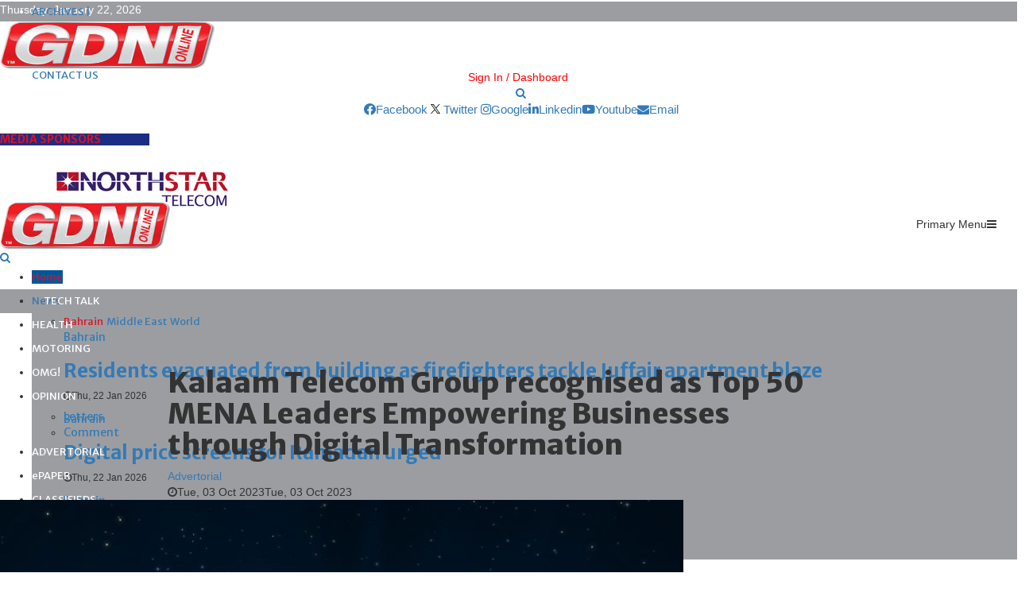

--- FILE ---
content_type: text/html; charset=utf-8
request_url: https://www.gdnonline.com/Details/1292399
body_size: 285465
content:
<!DOCTYPE html>
<html>
<head>

    <!-- Google tag (gtag.js) -->
    <script async src="https://www.googletagmanager.com/gtag/js?id=G-SLVSXC2NCH"></script>
    <script>
        window.dataLayer = window.dataLayer || [];
        function gtag() { dataLayer.push(arguments); }
        gtag('js', new Date());

        gtag('config', 'G-SLVSXC2NCH');
    </script>

    <meta charset="UTF-8">
    <meta name="viewport" content="width=device-width, initial-scale=1">
                    <meta property="og:image" content="https://www.gdnonline.com/gdnimages/20231003\20231003114128SocialMediaVideoCoverImage.jpg" />
                    <meta property="og:image:width" content="1024" />
                    <meta property="og:image:height" content="512" />

    <title>Advertorial: Kalaam Telecom Group recognised as Top 50 MENA Leaders Empowering Businesses through Digital Transformation</title>
    <meta name="description" content=" Through cutting-edge digital solutions, Kalaam, is a one-stop shop for all regional enterprises &amp; global carriers.">



    

    <link rel="icon" type="image/png" href="https://www.gdnonline.com/images/favicon-16x16.png" sizes="16x16">
    <link rel="icon" type="image/png" href="https://www.gdnonline.com/images/favicon-32x32.png" sizes="32x32">
<!-- <link rel="icon" type="image/png" href="https://www.gdnonline.com/images/favicon-96x96.png" sizes="96x96"> -->


    <style type="text/css">
        img.wp-smiley,
        img.emoji {
            display: inline !important;
            border: none !important;
            box-shadow: none !important;
            height: 1em !important;
            width: 1em !important;
            margin: 0 .07em !important;
            vertical-align: -0.1em !important;
            background: none !important;
            padding: 0 !important;
        }
    </style>
    <script>
        (function (i, s, o, g, r, a, m) {
            i['GoogleAnalyticsObject'] = r; i[r] = i[r] || function () {
                (i[r].q = i[r].q || []).push(arguments)
            }, i[r].l = 1 * new Date(); a = s.createElement(o),
                m = s.getElementsByTagName(o)[0]; a.async = 1; a.src = g; m.parentNode.insertBefore(a, m)
        })(window, document, 'script', '//www.google-analytics.com/analytics.js', 'ga');

        ga('create', 'UA-62656843-1', 'auto');
        ga('send', 'pageview');

    </script>

    <style>
        .tabs > div {
            display: none;
        }

            .tabs > div.active {
                display: block;
            }
    </style>
    <style>
        .tabs2 > div {
            display: none;
        }

            .tabs2 > div.active {
                display: block;
            }
    </style>




    <link rel="stylesheet" href="//fonts.googleapis.com/css?family=Oswald%3A400&#038;ver=4.9.8">
    
    

    <link rel="stylesheet" href="https://cdnjs.cloudflare.com/ajax/libs/font-awesome/5.15.2/css/all.min.css">

    <link rel="stylesheet" href="https://fonts.googleapis.com/css?family=Roboto%3A300%2C300italic%2C400%2C400italic%2C500%2C500italic%2C700%2C700italic%2C800%2C800italic%7CMukta+Vaani%3A300%2C300italic%2C400%2C400italic%2C500%2C500italic%2C700%2C700italic%2C800%2C800italic%7COswald%3A300%2C300italic%2C400%2C400italic%2C500%2C500italic%2C700%2C700italic%2C800%2C800italic%7CTeko%3A300%2C300italic%2C400%2C400italic%2C500%2C500italic%2C700%2C700italic%2C800%2C800italic%7CBiryani%3A300%2C300italic%2C400%2C400italic%2C500%2C500italic%2C700%2C700italic%2C800%2C800italic%7CMerriweather+Sans%3A300%2C300italic%2C400%2C400italic%2C500%2C500italic%2C700%2C700italic%2C800%2C800italic%3A300%2C300italic%2C400%2C400italic%2C500%2C500italic%2C700%2C700italic%2C800%2C800italic%26subset%3Dcyrillic%2Ccyrillic-ext%2Cgreek%2Cgreek-ext%2Clatin-ext">
    <link rel="stylesheet" href="https://maxcdn.bootstrapcdn.com/bootstrap/3.3.7/css/bootstrap.min.css">
    
    <script src="https://pennews.pencidesign.net/pennews-politics-news/wp-includes/js/jquery/jquery.min.js?ver=3.5.1" id="jquery-core-js"></script>
    
    <script src="https://maxcdn.bootstrapcdn.com/bootstrap/3.3.7/js/bootstrap.min.js" ></script>
    <link rel="stylesheet" href="/css/style1.css?ver=2.0">
    <style id='penci-style-inline-css' type='text/css'>
        .penci-block-vc.style-title-13:not(.footer-widget).style-title-center .penci-block-heading {
            background-color: #df1022;
            border-right: 10px solid transparent;
            border-left: 10px solid transparent;
        }

        .site-branding h1, .site-branding h2 {
            margin: 0;
        }

        .penci-schema-markup {
            display: none !important;
        }

        .penci-entry-media .twitter-video {
            max-width: none !important;
            margin: 0 !important;
        }

        .penci-entry-media .fb-video {
            margin-bottom: 0;
        }

        .penci-entry-media .post-format-meta > iframe {
            vertical-align: top;
        }

        .penci-single-style-6 .penci-entry-media-top.penci-video-format-dailymotion:after, .penci-single-style-6 .penci-entry-media-top.penci-video-format-facebook:after, .penci-single-style-6 .penci-entry-media-top.penci-video-format-vimeo:after, .penci-single-style-6 .penci-entry-media-top.penci-video-format-twitter:after, .penci-single-style-7 .penci-entry-media-top.penci-video-format-dailymotion:after, .penci-single-style-7 .penci-entry-media-top.penci-video-format-facebook:after, .penci-single-style-7 .penci-entry-media-top.penci-video-format-vimeo:after, .penci-single-style-7 .penci-entry-media-top.penci-video-format-twitter:after {
            content: none;
        }

        .penci-single-style-5 .penci-entry-media.penci-video-format-dailymotion:after, .penci-single-style-5 .penci-entry-media.penci-video-format-facebook:after, .penci-single-style-5 .penci-entry-media.penci-video-format-vimeo:after, .penci-single-style-5 .penci-entry-media.penci-video-format-twitter:after {
            content: none;
        }

        @media screen and (max-width: 960px) {
            .penci-insta-thumb ul.thumbnails.penci_col_5 li, .penci-insta-thumb ul.thumbnails.penci_col_6 li {
                width: 33.33% !important;
            }

            .penci-insta-thumb ul.thumbnails.penci_col_7 li, .penci-insta-thumb ul.thumbnails.penci_col_8 li, .penci-insta-thumb ul.thumbnails.penci_col_9 li, .penci-insta-thumb ul.thumbnails.penci_col_10 li {
                width: 25% !important;
            }
        }

        .site-header.header--s12 .penci-menu-toggle-wapper, .site-header.header--s12 .header__social-search {
            flex: 1;
        }

        .site-header.header--s5 .site-branding {
            padding-right: 0;
            margin-right: 40px;
        }

        .penci-block_37 .penci_post-meta {
            padding-top: 8px;
        }

        .penci-block_37 .penci-post-excerpt + .penci_post-meta {
            padding-top: 0;
        }

        .penci-hide-text-votes {
            display: none;
        }

        .penci-usewr-review {
            border-top: 1px solid #ececec;
        }

        .penci-review-score {
            top: 5px;
            position: relative;
        }

        .penci-social-counter.penci-social-counter--style-3 .penci-social__empty a, .penci-social-counter.penci-social-counter--style-4 .penci-social__empty a, .penci-social-counter.penci-social-counter--style-5 .penci-social__empty a, .penci-social-counter.penci-social-counter--style-6 .penci-social__empty a {
            display: flex;
            justify-content: center;
            align-items: center;
        }

        .penci-block-error {
            padding: 0 20px 20px;
        }

        @media screen and (min-width: 1240px) {
            .penci_dis_padding_bw .penci-content-main.penci-col-4:nth-child(3n+2) {
                padding-right: 15px;
                padding-left: 15px;
            }
        }

        .bos_searchbox_widget_class.penci-vc-column-1 #flexi_searchbox #b_searchboxInc .b_submitButton_wrapper {
            padding-top: 10px;
            padding-bottom: 10px;
        }

        .mfp-image-holder .mfp-close, .mfp-iframe-holder .mfp-close {
            background: transparent;
            border-color: transparent;
        }

        h1, h2, h3, h4, h5, h6, .error404 .page-title,
        .error404 .penci-block-vc .penci-block__title, .footer__bottom.style-2 .block-title {
            font-family: 'Merriweather Sans', sans-serif
        }

        h1, h2, h3, h4, h5, h6, .error404 .page-title,
        .error404 .penci-block-vc .penci-block__title, .product_list_widget .product-title, .footer__bottom.style-2 .block-title {
            font-weight: 700
        }

        .site-content, .page-template-full-width.penci-block-pagination .site-content {
            margin-bottom: 20px;
        }

        .penci-topbar a:hover, .penci-topbar ul li a:hover {
            color: #df1022;
        }

        .topbar__social-media a:hover {
            color: #df1022;
        }

        .penci-topbar ul.menu li ul.sub-menu li a:hover {
            color: #df1022;
        }

        .penci-topbar .topbar__trending .headline-title {
            background-color: #01579b;
        }

        .site-description {
            font-family: 'Biryani', sans-serif;
        }

        .main-navigation a, .mobile-sidebar .primary-menu-mobile li a, .penci-menu-hbg .primary-menu-mobile li a {
            font-family: 'Merriweather Sans', sans-serif;
        }

        .main-navigation > ul:not(.children) > li > a {
            font-size: 13px;
        }

        #site-navigation .penci-megamenu .penci-mega-child-categories a {
            font-size: 13px;
        }

        #site-navigation .penci-megamenu .penci-mega-date {
            font-size: 12px;
        }

        .penci-post-pagination h5 {
            font-size: 16px;
        }

        .penci-author-content h5 a {
            font-size: 16px;
        }

        .penci-post-related .item-related h4 {
            font-size: 14px;
        }

        .penci-post-related .post-title-box .post-box-title,
        .post-comments .post-title-box .post-box-title,
        .site-content .post-comments #respond h3 {
            font-size: 16px !important;
        }

        .penci-block-vc-pag .penci-archive__list_posts .penci-post-item .entry-title {
            font-size: 20px;
        }

        .penci-portfolio-wrap {
            margin-left: 0px;
            margin-right: 0px;
        }

            .penci-portfolio-wrap .portfolio-item {
                padding-left: 0px;
                padding-right: 0px;
                margin-bottom: 0px;
            }

        .penci-menu-hbg-widgets .menu-hbg-title {
            font-family: 'Merriweather Sans', sans-serif
        }

        .woocommerce div.product .related > h2, .woocommerce div.product .upsells > h2,
        .post-title-box .post-box-title, .site-content #respond h3, .site-content .widget-title,
        .site-content .widgettitle,
        body.page-template-full-width.page-paged-2 .site-content .widget.penci-block-vc .penci-block__title,
        body:not( .page-template-full-width ) .site-content .widget.penci-block-vc .penci-block__title {
            font-size: 14px !important;
            font-weight: 700 !important;
            font-family: 'Merriweather Sans', sans-serif !important;
        }

        #footer__sidebars.footer__sidebars {
            padding-bottom: 40px;
        }

        .site-footer .penci-block-vc .penci-block__title {
            font-size: 14px;
            font-weight: 700;
            font-family: 'Biryani', sans-serif;
        }

        .site-footer .penci-footer-text-wrap {
            font-size: 14px;
        }

        .penci-popup-login-register .penci-login-container a:hover {
            color: #df1022;
        }

        .penci-popup-login-register .penci-login-container .penci-login input[type="submit"] {
            background-color: #01579b;
        }

        body {
            background-color: #fff;
        }

        .penci_dis_padding_bw .penci-block-vc.style-title-11:not(.footer-widget) .penci-block__title a,
        .penci_dis_padding_bw .penci-block-vc.style-title-11:not(.footer-widget) .penci-block__title span,
        .penci_dis_padding_bw .penci-block-vc.style-title-11:not(.footer-widget) .penci-subcat-filter,
        .penci_dis_padding_bw .penci-block-vc.style-title-11:not(.footer-widget) .penci-slider-nav {
            background-color: #ffffff;
        }

        .buy-button {
            background-color: #df1022 !important;
        }

        .penci-menuhbg-toggle:hover .lines-button:after, .penci-menuhbg-toggle:hover .penci-lines:before, .penci-menuhbg-toggle:hover .penci-lines:after.penci-login-container a, .penci_list_shortcode li:before, .footer__sidebars .penci-block-vc .penci__post-title a:hover, .penci-viewall-results a:hover, .post-entry .penci-portfolio-filter ul li.active a, .penci-portfolio-filter ul li.active a, .penci-ajax-search-results-wrapper .penci__post-title a:hover {
            color: #df1022;
        }

        .penci-tweets-widget-content .icon-tweets, .penci-tweets-widget-content .tweet-intents a, .penci-tweets-widget-content .tweet-intents span:after, .woocommerce .star-rating span, .woocommerce .comment-form p.stars a:hover, .woocommerce div.product .woocommerce-tabs ul.tabs li a:hover, .penci-subcat-list .flexMenu-viewMore:hover a, .penci-subcat-list .flexMenu-viewMore:focus a, .penci-subcat-list .flexMenu-viewMore .flexMenu-popup .penci-subcat-item a:hover, .penci-owl-carousel-style .owl-dot.active span, .penci-owl-carousel-style .owl-dot:hover span, .penci-owl-carousel-slider .owl-dot.active span, .penci-owl-carousel-slider .owl-dot:hover span {
            color: #444;
        }

        .penci-owl-carousel-slider .owl-dot.active span, .penci-owl-carousel-slider .owl-dot:hover span {
            background-color: #01579b;
        }

        blockquote, q, .penci-post-pagination a:hover, a:hover, .penci-entry-meta a:hover, .penci-portfolio-below_img .inner-item-portfolio .portfolio-desc a:hover h3, .main-navigation.penci_disable_padding_menu > ul:not(.children) > li:hover > a, .main-navigation.penci_disable_padding_menu > ul:not(.children) > li:active > a, .main-navigation.penci_disable_padding_menu > ul:not(.children) > li.current-menu-item > a, .main-navigation.penci_disable_padding_menu > ul:not(.children) > li.current-menu-ancestor > a, .main-navigation.penci_disable_padding_menu > ul:not(.children) > li.current-category-ancestor > a, .site-header.header--s11 .main-navigation.penci_enable_line_menu .menu > li:hover > a, .site-header.header--s11 .main-navigation.penci_enable_line_menu .menu > li:active > a, .site-header.header--s11 .main-navigation.penci_enable_line_menu .menu > li.current-menu-item > a, .main-navigation.penci_disable_padding_menu ul.menu > li > a:hover, .main-navigation ul li:hover > a, .main-navigation ul li:active > a, .main-navigation li.current-menu-item > a, #site-navigation .penci-megamenu .penci-mega-child-categories a.cat-active, #site-navigation .penci-megamenu .penci-content-megamenu .penci-mega-latest-posts .penci-mega-post a:not(.mega-cat-name):hover, .penci-post-pagination h5 a:hover {
            color: #df1022;
        }

        .main-navigation.penci_disable_padding_menu > ul:not(.children) > li.highlight-button > a {
            color: #df1022;
            border-color: #df1022;
        }

        .main-navigation.penci_disable_padding_menu > ul:not(.children) > li.highlight-button:hover > a, .main-navigation.penci_disable_padding_menu > ul:not(.children) > li.highlight-button:active > a, .main-navigation.penci_disable_padding_menu > ul:not(.children) > li.highlight-button.current-category-ancestor > a, .main-navigation.penci_disable_padding_menu > ul:not(.children) > li.highlight-button.current-category-ancestor > a, .main-navigation.penci_disable_padding_menu > ul:not(.children) > li.highlight-button.current-menu-ancestor > a, .main-navigation.penci_disable_padding_menu > ul:not(.children) > li.highlight-button.current-menu-item > a {
            border-color: #df1022;
        }

        .penci-menu-hbg .primary-menu-mobile li a:hover, .penci-menu-hbg .primary-menu-mobile li.toggled-on > a, .penci-menu-hbg .primary-menu-mobile li.toggled-on > .dropdown-toggle, .penci-menu-hbg .primary-menu-mobile li.current-menu-item > a, .penci-menu-hbg .primary-menu-mobile li.current-menu-item > .dropdown-toggle, .mobile-sidebar .primary-menu-mobile li a:hover, .mobile-sidebar .primary-menu-mobile li.toggled-on-first > a, .mobile-sidebar .primary-menu-mobile li.toggled-on > a, .mobile-sidebar .primary-menu-mobile li.toggled-on > .dropdown-toggle, .mobile-sidebar .primary-menu-mobile li.current-menu-item > a, .mobile-sidebar .primary-menu-mobile li.current-menu-item > .dropdown-toggle, .mobile-sidebar #sidebar-nav-logo a, .mobile-sidebar #sidebar-nav-logo a:hover.mobile-sidebar #sidebar-nav-logo:before, .penci-recipe-heading a.penci-recipe-print, .widget a:hover, .widget.widget_recent_entries li a:hover, .widget.widget_recent_comments li a:hover, .widget.widget_meta li a:hover, .penci-topbar a:hover, .penci-topbar ul li:hover, .penci-topbar ul li a:hover, .penci-topbar ul.menu li ul.sub-menu li a:hover, .site-branding a, .site-branding .site-title {
            color: #df1022;
        }

        .penci-viewall-results a:hover, .penci-ajax-search-results-wrapper .penci__post-title a:hover, .header__search_dis_bg .search-click:hover, .header__social-media a:hover, .penci-login-container .link-bottom a, .error404 .page-content a, .penci-no-results .search-form .search-submit:hover, .error404 .page-content .search-form .search-submit:hover, .penci_breadcrumbs a:hover, .penci_breadcrumbs a:hover span, .penci-archive .entry-meta a:hover, .penci-caption-above-img .wp-caption a:hover, .penci-author-content .author-social:hover, .entry-content a, .comment-content a, .penci-page-style-5 .penci-active-thumb .penci-entry-meta a:hover, .penci-single-style-5 .penci-active-thumb .penci-entry-meta a:hover {
            color: #df1022;
        }

        blockquote.style-2:before, blockquote.style-2 cite, blockquote.style-2 .author, blockquote.style-3 cite, blockquote.style-3 .author, .woocommerce ul.products li.product .price, .woocommerce ul.products li.product .price ins, .woocommerce div.product p.price ins, .woocommerce div.product span.price ins, .woocommerce div.product p.price, .woocommerce div.product span.price, .woocommerce div.product .entry-summary div[itemprop="description"] blockquote:before, .woocommerce div.product .woocommerce-tabs #tab-description blockquote:before, .woocommerce-product-details__short-description blockquote:before, .woocommerce div.product .entry-summary div[itemprop="description"] blockquote cite, .woocommerce div.product .entry-summary div[itemprop="description"] blockquote .author, .woocommerce div.product .woocommerce-tabs #tab-description blockquote cite, .woocommerce div.product .woocommerce-tabs #tab-description blockquote .author, .woocommerce div.product .product_meta > span a:hover, .woocommerce div.product .woocommerce-tabs ul.tabs li.active {
            color: #df1022;
        }

        .woocommerce #respond input#submit.alt.disabled:hover, .woocommerce #respond input#submit.alt:disabled:hover, .woocommerce #respond input#submit.alt:disabled[disabled]:hover, .woocommerce a.button.alt.disabled, .woocommerce a.button.alt.disabled:hover, .woocommerce a.button.alt:disabled, .woocommerce a.button.alt:disabled:hover, .woocommerce a.button.alt:disabled[disabled], .woocommerce a.button.alt:disabled[disabled]:hover, .woocommerce button.button.alt.disabled, .woocommerce button.button.alt.disabled:hover, .woocommerce button.button.alt:disabled, .woocommerce button.button.alt:disabled:hover, .woocommerce button.button.alt:disabled[disabled], .woocommerce button.button.alt:disabled[disabled]:hover, .woocommerce input.button.alt.disabled, .woocommerce input.button.alt.disabled:hover, .woocommerce input.button.alt:disabled, .woocommerce input.button.alt:disabled:hover, .woocommerce input.button.alt:disabled[disabled], .woocommerce input.button.alt:disabled[disabled]:hover {
            background-color: #01579b;
        }

        .woocommerce ul.cart_list li .amount, .woocommerce ul.product_list_widget li .amount, .woocommerce table.shop_table td.product-name a:hover, .woocommerce-cart .cart-collaterals .cart_totals table td .amount, .woocommerce .woocommerce-info:before, .woocommerce form.checkout table.shop_table .order-total .amount, .post-entry .penci-portfolio-filter ul li a:hover, .post-entry .penci-portfolio-filter ul li.active a, .penci-portfolio-filter ul li a:hover, .penci-portfolio-filter ul li.active a, #bbpress-forums li.bbp-body ul.forum li.bbp-forum-info a:hover, #bbpress-forums li.bbp-body ul.topic li.bbp-topic-title a:hover, #bbpress-forums li.bbp-body ul.forum li.bbp-forum-info .bbp-forum-content a, #bbpress-forums li.bbp-body ul.topic p.bbp-topic-meta a, #bbpress-forums .bbp-breadcrumb a:hover, #bbpress-forums .bbp-breadcrumb .bbp-breadcrumb-current:hover, #bbpress-forums .bbp-forum-freshness a:hover, #bbpress-forums .bbp-topic-freshness a:hover {
            color: #01579b;
        }

        .footer__bottom a, .footer__logo a, .footer__logo a:hover, .site-info a, .site-info a:hover, .sub-footer-menu li a:hover, .footer__sidebars a:hover, .penci-block-vc .social-buttons a:hover, .penci-inline-related-posts .penci_post-meta a:hover, .penci__general-meta .penci_post-meta a:hover, .penci-block_video.style-1 .penci_post-meta a:hover, .penci-block_video.style-7 .penci_post-meta a:hover, .penci-block-vc .penci-block__title a:hover, .penci-block-vc.style-title-2 .penci-block__title a:hover, .penci-block-vc.style-title-2:not(.footer-widget) .penci-block__title a:hover, .penci-block-vc.style-title-4 .penci-block__title a:hover, .penci-block-vc.style-title-4:not(.footer-widget) .penci-block__title a:hover, .penci-block-vc .penci-subcat-filter .penci-subcat-item a.active, .penci-block-vc .penci-subcat-filter .penci-subcat-item a:hover, .penci-block_1 .penci_post-meta a:hover, .penci-inline-related-posts.penci-irp-type-grid .penci__post-title:hover {
            color: #ffffff;
        }

        .penci-block_10 .penci-posted-on a, .penci-block_10 .penci-block__title a:hover, .penci-block_10 .penci__post-title a:hover, .penci-block_26 .block26_first_item .penci__post-title:hover, .penci-block_30 .penci_post-meta a:hover, .penci-block_33 .block33_big_item .penci_post-meta a:hover, .penci-block_36 .penci-chart-text, .penci-block_video.style-1 .block_video_first_item.penci-title-ab-img .penci_post_content a:hover, .penci-block_video.style-1 .block_video_first_item.penci-title-ab-img .penci_post-meta a:hover, .penci-block_video.style-6 .penci__post-title:hover, .penci-block_video.style-7 .penci__post-title:hover, .penci-owl-featured-area.style-12 .penci-small_items h3 a:hover, .penci-owl-featured-area.style-12 .penci-small_items .penci-slider__meta a:hover, .penci-owl-featured-area.style-12 .penci-small_items .owl-item.current h3 a, .penci-owl-featured-area.style-13 .penci-small_items h3 a:hover, .penci-owl-featured-area.style-13 .penci-small_items .penci-slider__meta a:hover, .penci-owl-featured-area.style-13 .penci-small_items .owl-item.current h3 a, .penci-owl-featured-area.style-14 .penci-small_items h3 a:hover, .penci-owl-featured-area.style-14 .penci-small_items .penci-slider__meta a:hover, .penci-owl-featured-area.style-14 .penci-small_items .owl-item.current h3 a, .penci-owl-featured-area.style-17 h3 a:hover, .penci-owl-featured-area.style-17 .penci-slider__meta a:hover, .penci-fslider28-wrapper.penci-block-vc .penci-slider-nav a:hover, .penci-videos-playlist .penci-video-nav .penci-video-playlist-item .penci-video-play-icon, .penci-videos-playlist .penci-video-nav .penci-video-playlist-item.is-playing {
            color: #df1022;
        }

        .penci-block_video.style-7 .penci_post-meta a:hover, .penci-ajax-more.disable_bg_load_more .penci-ajax-more-button:hover, .penci-ajax-more.disable_bg_load_more .penci-block-ajax-more-button:hover {
            color: #df1022;
        }

        .site-main #buddypress input[type=submit]:hover, .site-main #buddypress div.generic-button a:hover, .site-main #buddypress .comment-reply-link:hover, .site-main #buddypress a.button:hover, .site-main #buddypress a.button:focus, .site-main #buddypress ul.button-nav li a:hover, .site-main #buddypress ul.button-nav li.current a, .site-main #buddypress .dir-search input[type=submit]:hover, .site-main #buddypress .groups-members-search input[type=submit]:hover, .site-main #buddypress div.item-list-tabs ul li.selected a, .site-main #buddypress div.item-list-tabs ul li.current a, .site-main #buddypress div.item-list-tabs ul li a:hover {
            border-color: #df1022;
            background-color: #01579b;
        }

        .site-main #buddypress table.notifications thead tr, .site-main #buddypress table.notifications-settings thead tr, .site-main #buddypress table.profile-settings thead tr, .site-main #buddypress table.profile-fields thead tr, .site-main #buddypress table.profile-settings thead tr, .site-main #buddypress table.profile-fields thead tr, .site-main #buddypress table.wp-profile-fields thead tr, .site-main #buddypress table.messages-notices thead tr, .site-main #buddypress table.forum thead tr {
            border-color: #df1022;
            background-color: #01579b;
        }

        .site-main .bbp-pagination-links a:hover, .site-main .bbp-pagination-links span.current, #buddypress div.item-list-tabs:not(#subnav) ul li.selected a, #buddypress div.item-list-tabs:not(#subnav) ul li.current a, #buddypress div.item-list-tabs:not(#subnav) ul li a:hover, #buddypress ul.item-list li div.item-title a, #buddypress ul.item-list li h4 a, div.bbp-template-notice a, #bbpress-forums li.bbp-body ul.topic li.bbp-topic-title a, #bbpress-forums li.bbp-body .bbp-forums-list li, .site-main #buddypress .activity-header a:first-child, #buddypress .comment-meta a:first-child, #buddypress .acomment-meta a:first-child {
            color: #01579b !important;
        }

        .single-tribe_events .tribe-events-schedule .tribe-events-cost {
            color: #01579b;
        }

        .tribe-events-list .tribe-events-loop .tribe-event-featured, #tribe-events .tribe-events-button, #tribe-events .tribe-events-button:hover, #tribe_events_filters_wrapper input[type=submit], .tribe-events-button, .tribe-events-button.tribe-active:hover, .tribe-events-button.tribe-inactive, .tribe-events-button:hover, .tribe-events-calendar td.tribe-events-present div[id*=tribe-events-daynum-], .tribe-events-calendar td.tribe-events-present div[id*=tribe-events-daynum-] > a, #tribe-bar-form .tribe-bar-submit input[type=submit]:hover {
            background-color: #01579b;
        }

        .woocommerce span.onsale, .show-search:after, select option:focus, .woocommerce .widget_shopping_cart p.buttons a:hover, .woocommerce.widget_shopping_cart p.buttons a:hover, .woocommerce .widget_price_filter .price_slider_amount .button:hover, .woocommerce div.product form.cart .button:hover, .woocommerce .widget_price_filter .ui-slider .ui-slider-handle, .penci-block-vc.style-title-2:not(.footer-widget) .penci-block__title a, .penci-block-vc.style-title-2:not(.footer-widget) .penci-block__title span, .penci-block-vc.style-title-3:not(.footer-widget) .penci-block-heading:after, .penci-block-vc.style-title-4:not(.footer-widget) .penci-block__title a, .penci-block-vc.style-title-4:not(.footer-widget) .penci-block__title span, .penci-archive .penci-archive__content .penci-cat-links a:hover, .mCSB_scrollTools .mCSB_dragger .mCSB_dragger_bar, .penci-block-vc .penci-cat-name:hover, #buddypress .activity-list li.load-more, #buddypress .activity-list li.load-newest, #buddypress .activity-list li.load-more:hover, #buddypress .activity-list li.load-newest:hover, .site-main #buddypress button:hover, .site-main #buddypress a.button:hover, .site-main #buddypress input[type=button]:hover, .site-main #buddypress input[type=reset]:hover {
            background-color: #df1022;
        }

        .penci-block-vc.style-title-grid:not(.footer-widget) .penci-block__title span, .penci-block-vc.style-title-grid:not(.footer-widget) .penci-block__title a, .penci-block-vc .penci_post_thumb:hover .penci-cat-name, .mCSB_scrollTools .mCSB_dragger:active .mCSB_dragger_bar, .mCSB_scrollTools .mCSB_dragger.mCSB_dragger_onDrag .mCSB_dragger_bar, .main-navigation > ul:not(.children) > li:hover > a, .main-navigation > ul:not(.children) > li:active > a, .main-navigation > ul:not(.children) > li.current-menu-item > a, .main-navigation.penci_enable_line_menu > ul:not(.children) > li > a:before, .main-navigation a:hover, #site-navigation .penci-megamenu .penci-mega-thumbnail .mega-cat-name:hover, #site-navigation .penci-megamenu .penci-mega-thumbnail:hover .mega-cat-name, .penci-review-process span, .penci-review-score-total, .topbar__trending .headline-title, .header__search:not(.header__search_dis_bg) .search-click, .cart-icon span.items-number {
            background-color: #df1022;
        }

        .login__form .login__form__login-submit input:hover, .penci-login-container .penci-login input[type="submit"]:hover, .penci-archive .penci-entry-categories a:hover, .single .penci-cat-links a:hover, .page .penci-cat-links a:hover, .woocommerce #respond input#submit:hover, .woocommerce a.button:hover, .woocommerce button.button:hover, .woocommerce input.button:hover, .woocommerce div.product .entry-summary div[itemprop="description"]:before, .woocommerce div.product .entry-summary div[itemprop="description"] blockquote .author span:after, .woocommerce div.product .woocommerce-tabs #tab-description blockquote .author span:after, .woocommerce-product-details__short-description blockquote .author span:after, .woocommerce #respond input#submit.alt:hover, .woocommerce a.button.alt:hover, .woocommerce button.button.alt:hover, .woocommerce input.button.alt:hover, #scroll-to-top:hover, #respond #submit:hover, .wpcf7 input[type="submit"]:hover, .widget_wysija input[type="submit"]:hover {
            background-color: #01579b;
        }

        .penci-block_video .penci-close-video:hover, .penci-block_5 .penci_post_thumb:hover .penci-cat-name, .penci-block_25 .penci_post_thumb:hover .penci-cat-name, .penci-block_8 .penci_post_thumb:hover .penci-cat-name, .penci-block_14 .penci_post_thumb:hover .penci-cat-name, .penci-block-vc.style-title-grid .penci-block__title span, .penci-block-vc.style-title-grid .penci-block__title a, .penci-block_7 .penci_post_thumb:hover .penci-order-number, .penci-block_15 .penci-post-order, .penci-news_ticker .penci-news_ticker__title {
            background-color: #df1022;
        }

        .penci-owl-featured-area .penci-item-mag:hover .penci-slider__cat .penci-cat-name, .penci-owl-featured-area .penci-slider__cat .penci-cat-name:hover, .penci-owl-featured-area.style-12 .penci-small_items .owl-item.current .penci-cat-name, .penci-owl-featured-area.style-13 .penci-big_items .penci-slider__cat .penci-cat-name, .penci-owl-featured-area.style-13 .button-read-more:hover, .penci-owl-featured-area.style-13 .penci-small_items .owl-item.current .penci-cat-name, .penci-owl-featured-area.style-14 .penci-small_items .owl-item.current .penci-cat-name, .penci-owl-featured-area.style-18 .penci-slider__cat .penci-cat-name {
            background-color: #df1022;
        }

        .show-search .show-search__content:after, .penci-wide-content .penci-owl-featured-area.style-23 .penci-slider__text, .penci-grid_2 .grid2_first_item:hover .penci-cat-name, .penci-grid_2 .penci-post-item:hover .penci-cat-name, .penci-grid_3 .penci-post-item:hover .penci-cat-name, .penci-grid_1 .penci-post-item:hover .penci-cat-name, .penci-videos-playlist .penci-video-nav .penci-playlist-title, .widget-area .penci-videos-playlist .penci-video-nav .penci-video-playlist-item .penci-video-number, .widget-area .penci-videos-playlist .penci-video-nav .penci-video-playlist-item .penci-video-play-icon, .widget-area .penci-videos-playlist .penci-video-nav .penci-video-playlist-item .penci-video-paused-icon, .penci-owl-featured-area.style-17 .penci-slider__text::after, #scroll-to-top:hover {
            background-color: #111111;
        }

        .featured-area-custom-slider .penci-owl-carousel-slider .owl-dot span, .main-navigation > ul:not(.children) > li ul.sub-menu, .error404 .not-found, .error404 .penci-block-vc, .woocommerce .woocommerce-error, .woocommerce .woocommerce-info, .woocommerce .woocommerce-message, .penci-owl-featured-area.style-12 .penci-small_items, .penci-owl-featured-area.style-12 .penci-small_items .owl-item.current .penci_post_thumb, .penci-owl-featured-area.style-13 .button-read-more:hover {
            border-color: #df1022;
        }

        .widget .tagcloud a:hover, .penci-social-buttons .penci-social-item.like.liked, .site-footer .widget .tagcloud a:hover, .penci-recipe-heading a.penci-recipe-print:hover, .penci-custom-slider-container .pencislider-content .pencislider-btn-trans:hover, button:hover, .button:hover, .entry-content a.button:hover, .penci-vc-btn-wapper .penci-vc-btn.penci-vcbtn-trans:hover, input[type="button"]:hover, input[type="reset"]:hover, input[type="submit"]:hover, .penci-ajax-more .penci-ajax-more-button:hover, .penci-ajax-more .penci-portfolio-more-button:hover, .woocommerce nav.woocommerce-pagination ul li a:focus, .woocommerce nav.woocommerce-pagination ul li a:hover, .woocommerce nav.woocommerce-pagination ul li span.current, .penci-block_10 .penci-more-post:hover, .penci-block_15 .penci-more-post:hover, .penci-block_36 .penci-more-post:hover, .penci-block_video.style-7 .penci-owl-carousel-slider .owl-dot.active span, .penci-block_video.style-7 .penci-owl-carousel-slider .owl-dot:hover span, .penci-block_video.style-7 .penci-owl-carousel-slider .owl-dot:hover span, .penci-ajax-more .penci-ajax-more-button:hover, .penci-ajax-more .penci-block-ajax-more-button:hover, .penci-ajax-more .penci-ajax-more-button.loading-posts:hover, .penci-ajax-more .penci-block-ajax-more-button.loading-posts:hover, .site-main #buddypress .activity-list li.load-more a:hover, .site-main #buddypress .activity-list li.load-newest a, .penci-owl-carousel-slider.penci-tweets-slider .owl-dots .owl-dot.active span, .penci-owl-carousel-slider.penci-tweets-slider .owl-dots .owl-dot:hover span, .penci-pagination:not(.penci-ajax-more) span.current, .penci-pagination:not(.penci-ajax-more) a:hover {
            border-color: #444;
            background-color: #444;
        }

        .penci-owl-featured-area.style-23 .penci-slider-overlay {
            background: -moz-linear-gradient(left, transparent 26%, #df1022 65%);
            background: -webkit-gradient(linear, left top, right top, color-stop(26%, #df1022 ), color-stop(65%, transparent));
            background: -webkit-linear-gradient(left, transparent 26%, #df1022 65%);
            background: -o-linear-gradient(left, transparent 26%, #df1022 65%);
            background: -ms-linear-gradient(left, transparent 26%, #df1022 65%);
            background: linear-gradient(to right, transparent 26%, #df1022 65%);
            filter: progid:DXImageTransform.Microsoft.gradient(startColorstr='#01579b', endColorstr='#01579b', GradientType=1);
        }

        .site-main #buddypress .activity-list li.load-more a, .site-main #buddypress .activity-list li.load-newest a, .header__search:not(.header__search_dis_bg) .search-click:hover, .tagcloud a:hover, .site-footer .widget .tagcloud a:hover {
            transition: all 0.3s;
            opacity: 0.8;
        }

        .penci-loading-animation-1 .penci-loading-animation, .penci-loading-animation-1 .penci-loading-animation:before, .penci-loading-animation-1 .penci-loading-animation:after, .penci-loading-animation-5 .penci-loading-animation, .penci-loading-animation-6 .penci-loading-animation:before, .penci-loading-animation-7 .penci-loading-animation, .penci-loading-animation-8 .penci-loading-animation, .penci-loading-animation-9 .penci-loading-circle-inner:before, .penci-load-thecube .penci-load-cube:before, .penci-three-bounce .one, .penci-three-bounce .two, .penci-three-bounce .three {
            background-color: #01579b;
        }

        @keyframes loader-4 {
            0% {
                -webkit-transform: rotate(0);
                transform: rotate(0);
                box-shadow: 0 -0.83em 0 -0.4em #01579b,0 -0.83em 0 -0.42em #01579b,0 -0.83em 0 -0.44em #01579b,0 -0.83em 0 -0.46em #01579b,0 -0.83em 0 -0.477em #01579b;
            }

            5%, 95% {
                box-shadow: 0 -0.83em 0 -0.4em #01579b,0 -0.83em 0 -0.42em #01579b,0 -0.83em 0 -0.44em #01579b,0 -0.83em 0 -0.46em #01579b,0 -0.83em 0 -0.477em #01579b;
            }

            10%, 59% {
                box-shadow: 0 -0.83em 0 -0.4em #01579b,-0.087em -0.825em 0 -0.42em #01579b,-0.173em -0.812em 0 -0.44em #01579b,-0.256em -0.789em 0 -0.46em #01579b,-0.297em -0.775em 0 -0.477em #01579b;
            }

            20% {
                box-shadow: 0 -0.83em 0 -0.4em #01579b,-0.338em -0.758em 0 -0.42em #01579b,-0.555em -0.617em 0 -0.44em #01579b,-0.671em -0.488em 0 -0.46em #01579b,-0.749em -0.34em 0 -0.477em #01579b;
            }

            38% {
                box-shadow: 0 -0.83em 0 -0.4em #01579b,-0.377em -0.74em 0 -0.42em #01579b,-0.645em -0.522em 0 -0.44em #01579b,-0.775em -0.297em 0 -0.46em #01579b,-0.82em -0.09em 0 -0.477em #01579b;
            }

            100% {
                -webkit-transform: rotate(360deg);
                transform: rotate(360deg);
                box-shadow: 0 -0.83em 0 -0.4em #01579b,0 -0.83em 0 -0.42em #01579b,0 -0.83em 0 -0.44em #01579b,0 -0.83em 0 -0.46em #01579b,0 -0.83em 0 -0.477em #01579b;
            }
        }

        @-webkit-keyframes loader-4 {
            0% {
                -webkit-transform: rotate(0);
                transform: rotate(0);
                box-shadow: 0 -0.83em 0 -0.4em #01579b,0 -0.83em 0 -0.42em #01579b,0 -0.83em 0 -0.44em #01579b,0 -0.83em 0 -0.46em #01579b,0 -0.83em 0 -0.477em #01579b;
            }

            5%, 95% {
                box-shadow: 0 -0.83em 0 -0.4em #01579b,0 -0.83em 0 -0.42em #01579b,0 -0.83em 0 -0.44em #01579b,0 -0.83em 0 -0.46em #01579b,0 -0.83em 0 -0.477em #01579b;
            }

            10%, 59% {
                box-shadow: 0 -0.83em 0 -0.4em #01579b,-0.087em -0.825em 0 -0.42em #01579b,-0.173em -0.812em 0 -0.44em #01579b,-0.256em -0.789em 0 -0.46em #01579b,-0.297em -0.775em 0 -0.477em #01579b;
            }

            20% {
                box-shadow: 0 -0.83em 0 -0.4em #01579b,-0.338em -0.758em 0 -0.42em #01579b,-0.555em -0.617em 0 -0.44em #01579b,-0.671em -0.488em 0 -0.46em #01579b,-0.749em -0.34em 0 -0.477em #01579b;
            }

            38% {
                box-shadow: 0 -0.83em 0 -0.4em #01579b,-0.377em -0.74em 0 -0.42em #01579b,-0.645em -0.522em 0 -0.44em #01579b,-0.775em -0.297em 0 -0.46em #01579b,-0.82em -0.09em 0 -0.477em #01579b;
            }

            100% {
                -webkit-transform: rotate(360deg);
                transform: rotate(360deg);
                box-shadow: 0 -0.83em 0 -0.4em #01579b,0 -0.83em 0 -0.42em #01579b,0 -0.83em 0 -0.44em #01579b,0 -0.83em 0 -0.46em #01579b,0 -0.83em 0 -0.477em #01579b;
            }
        }

        .header__social-media a, .cart-icon span {
            font-size: 15px;
        }

            .header__social-media a:hover {
                color: #01579b;
            }

        .main-navigation.penci_enable_line_menu > ul:not(.children) > li > a:before {
            background-color: #df1022;
        }

        .main-navigation > ul:not(.children) > li:hover > a, .main-navigation > ul:not(.children) > li.current-category-ancestor > a, .main-navigation > ul:not(.children) > li.current-menu-ancestor > a, .main-navigation > ul:not(.children) > li.current-menu-item > a, .site-header.header--s11 .main-navigation.penci_enable_line_menu .menu > li:hover > a, .site-header.header--s11 .main-navigation.penci_enable_line_menu .menu > li:active > a, .site-header.header--s11 .main-navigation.penci_enable_line_menu .menu > li.current-category-ancestor > a, .site-header.header--s11 .main-navigation.penci_enable_line_menu .menu > li.current-menu-ancestor > a, .site-header.header--s11 .main-navigation.penci_enable_line_menu .menu > li.current-menu-item > a, .main-navigation.penci_disable_padding_menu > ul:not(.children) > li:hover > a, .main-navigation.penci_disable_padding_menu > ul:not(.children) > li.current-category-ancestor > a, .main-navigation.penci_disable_padding_menu > ul:not(.children) > li.current-menu-ancestor > a, .main-navigation.penci_disable_padding_menu > ul:not(.children) > li.current-menu-item > a, .main-navigation.penci_disable_padding_menu ul.menu > li > a:hover, .main-navigation ul.menu > li.current-menu-item > a, .main-navigation ul.menu > li > a:hover {
            color: #df1022
        }
        /*.main-navigation-top > ul:not(.children) > li:hover > a, .main-navigation > ul:not(.children) > li.current-category-ancestor > a, .main-navigation > ul:not(.children) > li.current-menu-ancestor > a, .main-navigation > ul:not(.children) > li.current-menu-item > a, .site-header.header--s11 .main-navigation.penci_enable_line_menu .menu > li:hover > a, .site-header.header--s11 .main-navigation.penci_enable_line_menu .menu > li:active > a, .site-header.header--s11 .main-navigation.penci_enable_line_menu .menu > li.current-category-ancestor > a, .site-header.header--s11 .main-navigation.penci_enable_line_menu .menu > li.current-menu-ancestor > a, .site-header.header--s11 .main-navigation.penci_enable_line_menu .menu > li.current-menu-item > a, .main-navigation.penci_disable_padding_menu > ul:not(.children) > li:hover > a, .main-navigation.penci_disable_padding_menu > ul:not(.children) > li.current-category-ancestor > a, .main-navigation.penci_disable_padding_menu > ul:not(.children) > li.current-menu-ancestor > a, .main-navigation.penci_disable_padding_menu > ul:not(.children) > li.current-menu-item > a, .main-navigation.penci_disable_padding_menu ul.menu > li > a:hover, .main-navigation ul.menu > li.current-menu-item > a, .main-navigation ul.menu > li > a:hover {
         color: #ffffff
         }*/
        .main-navigation.penci_disable_padding_menu > ul:not(.children) > li.highlight-button > a {
            color: #df1022;
            border-color: #df1022;
        }

        .main-navigation.penci_disable_padding_menu > ul:not(.children) > li.highlight-button:hover > a, .main-navigation.penci_disable_padding_menu > ul:not(.children) > li.highlight-button:active > a, .main-navigation.penci_disable_padding_menu > ul:not(.children) > li.highlight-button.current-category-ancestor > a, .main-navigation.penci_disable_padding_menu > ul:not(.children) > li.highlight-button.current-menu-ancestor > a, .main-navigation.penci_disable_padding_menu > ul:not(.children) > li.highlight-button.current-menu-item > a {
            border-color: #df1022;
        }

        .main-navigation > ul:not(.children) > li:hover > a, .main-navigation > ul:not(.children) > li:active > a, .main-navigation > ul:not(.children) > li.current-category-ancestor > a, .main-navigation > ul:not(.children) > li.current-menu-ancestor > a, .main-navigation > ul:not(.children) > li.current-menu-item > a, .site-header.header--s11 .main-navigation.penci_enable_line_menu .menu > li:hover > a, .site-header.header--s11 .main-navigation.penci_enable_line_menu .menu > li:active > a, .site-header.header--s11 .main-navigation.penci_enable_line_menu .menu > li.current-category-ancestor > a, .site-header.header--s11 .main-navigation.penci_enable_line_menu .menu > li.current-menu-ancestor > a, .site-header.header--s11 .main-navigation.penci_enable_line_menu .menu > li.current-menu-item > a, .main-navigation ul.menu > li > a:hover {
            background-color: #01579b
        }

        .main-navigation ul li:not( .penci-mega-menu ) ul li.current-category-ancestor > a, .main-navigation ul li:not( .penci-mega-menu ) ul li.current-menu-ancestor > a, .main-navigation ul li:not( .penci-mega-menu ) ul li.current-menu-item > a, .main-navigation ul li:not( .penci-mega-menu ) ul a:hover {
            color: #01579b
        }

        #main .widget .tagcloud a {
        }

            #main .widget .tagcloud a:hover {
            }

        .single .penci-cat-links a:hover, .page .penci-cat-links a:hover {
            background-color: #01579b;
        }

        border-color: #015 .site-footer {
            background-color: #df1022;
        }

        .footer__sidebars + .footer__bottom .footer__bottom_container:before {
            background-color: #f36e72;
        }

        .footer__sidebars .woocommerce.widget_shopping_cart .total, .footer__sidebars .woocommerce.widget_product_search input[type="search"], .footer__sidebars .woocommerce ul.cart_list li, .footer__sidebars .woocommerce ul.product_list_widget li, .site-footer .penci-recent-rv, .site-footer .penci-block_6 .penci-post-item, .site-footer .penci-block_10 .penci-post-item, .site-footer .penci-block_11 .block11_first_item, .site-footer .penci-block_11 .penci-post-item, .site-footer .penci-block_15 .penci-post-item, .site-footer .widget select, .footer__sidebars .woocommerce-product-details__short-description th, .footer__sidebars .woocommerce-product-details__short-description td, .site-footer .widget.widget_recent_entries li, .site-footer .widget.widget_recent_comments li, .site-footer .widget.widget_meta li, .site-footer input[type="text"], .site-footer input[type="email"], .site-footer input[type="url"], .site-footer input[type="password"], .site-footer input[type="search"], .site-footer input[type="number"], .site-footer input[type="tel"], .site-footer input[type="range"], .site-footer input[type="date"], .site-footer input[type="month"], .site-footer input[type="week"], .site-footer input[type="time"], .site-footer input[type="datetime"], .site-footer input[type="datetime-local"], .site-footer .widget .tagcloud a, .site-footer input[type="color"], .site-footer textarea {
            border-color: rgb(243, 103, 107);
        }

        .site-footer select, .site-footer .woocommerce .woocommerce-product-search input[type="search"] {
            border-color: #212121;
        }

        .site-footer .penci-block-vc .penci-block-heading, .footer-instagram h4.footer-instagram-title {
            border-color: rgb(243, 103, 107);
        }

        .footer__sidebars a:hover {
            color: #01579b;
        }

        .site-footer .widget .tagcloud a:hover {
            background: #01579b;
            color: #fff;
            border-color: #df1022
        }

        .site-footer .widget.widget_recent_entries li a:hover, .site-footer .widget.widget_recent_comments li a:hover, .site-footer .widget.widget_meta li a:hover {
            color: #01579b;
        }

        .footer__sidebars .penci-block-vc .penci__post-title a:hover {
            color: #01579b;
        }

        .footer__logo a, .footer__logo a:hover {
            color: #01579b;
        }

        .footer__copyright_menu {
            background-color: #060606;
        }

        #scroll-to-top {
            background-color: #f36e72;
        }

            #scroll-to-top:hover {
                background-color: #df1022;
            }
    </style>

    
    

    <!--<script src="/js/jquery-migrate.min.js?ver=1.4.1"></script>-->

    <script src="https://code.jquery.com/jquery-3.6.3.js"></script>
    <script src="https://code.jquery.com/jquery-migrate-3.4.1.js"></script>

    
    <script>
        var portfolioDataJs = portfolioDataJs || [];
        var penciBlocksArray = [];
        var PENCILOCALCACHE = {};
        (function () {
            "use strict";

            PENCILOCALCACHE = {
                data: {},
                remove: function (ajaxFilterItem) {
                    delete PENCILOCALCACHE.data[ajaxFilterItem];
                },
                exist: function (ajaxFilterItem) {
                    return PENCILOCALCACHE.data.hasOwnProperty(ajaxFilterItem) && PENCILOCALCACHE.data[ajaxFilterItem] !== null;
                },
                get: function (ajaxFilterItem) {
                    return PENCILOCALCACHE.data[ajaxFilterItem];
                },
                set: function (ajaxFilterItem, cachedData) {
                    PENCILOCALCACHE.remove(ajaxFilterItem);
                    PENCILOCALCACHE.data[ajaxFilterItem] = cachedData;
                }
            };
        }
        )(); function penciBlock() {
            this.atts_json = '';
            this.content = '';
        }


        var SubscriberID = localStorage.getItem("SubscriberID");
        var SubscriptionID = localStorage.getItem("SubscriptionID");
        var SubscriptionPackID = localStorage.getItem("SubscriptionPackID");
        var SubTypeID = localStorage.getItem("SubTypeID");





    </script>


    <script>
       // alert(SubscriberID);
            if (SubscriberID != null) {
                $.ajax({
                    url: "/UpdateSession/" + SubscriberID + '/' + SubscriptionID + '/' + SubscriptionPackID + '/' + SubTypeID,
                    success: function (data) {
                       //   alert('sessionupdted');
                    },
                    error: function () {
                      //  alert('err');
                    }
                });
            }
    </script>





    <style type="text/css" id="custom-background-css">
        body.custom-background {
            background-color: #ffffff;
        }
    </style>
    <!-- BEGIN ADVERTSERVE CODE BLOCK -->
    <script type="text/javascript">
        var _avp = _avp || [];
        (function () {
            var s = document.createElement('script');
            s.type = 'text/javascript'; s.async = true; s.src = 'https://tradearabia2.advertserve.com/advertpro/js/libcode3.js';
            var x = document.getElementsByTagName('script')[0];
            x.parentNode.insertBefore(s, x);
        })();
    </script>
    <!-- END ADVERTSERVE CODE BLOCK -->

</head>
<body class="home page-template page-template-page-templates page-template-full-width page-template-page-templatesfull-width-php page page-id-10 custom-background wp-custom-logo header-sticky penci_enable_ajaxsearch penci_enable_retina penci_sticky_content_sidebar penci_dis_padding_bw wpb-js-composer js-comp-ver-5.4.5 vc_responsive">
    

    <!--STC flood TAGS START-->
    <!--Note: should be removed after STC campgain expired-->
    <!--
    Start of Floodlight Tag: Please do not remove
    Activity name of this tag: STC Bah | E-Shop | Generic Pixel For Amit
    URL of the webpage where the tag is expected to be placed:
    This tag must be placed between the <body> and </body> tags, as close as possible to the opening tag.
    Creation Date: 06/13/2022
    -->
    <!-- <script type="text/javascript">
        var axel = Math.random() + "";
        var a = axel * 10000000000000;
        document.write('<iframe src="https://9270656.fls.doubleclick.net/activityi;src=9270656;type=r0;cat=devtest0;dc_lat=;dc_rdid=;tag_for_child_directed_treatment=;tfua=;npa=;gdpr=${GDPR};gdpr_consent=${GDPR_CONSENT_755};ord=' + a + '?" width="1" height="1" frameborder="0" style="display:none"></iframe>');
    </script>
    <noscript>
        <iframe src="https://9270656.fls.doubleclick.net/activityi;src=9270656;type=r0;cat=devtest0;dc_lat=;dc_rdid=;tag_for_child_directed_treatment=;tfua=;npa=;gdpr=${GDPR};gdpr_consent=${GDPR_CONSENT_755};ord=1?" width="1" height="1" frameborder="0" style="display:none"></iframe>
    </noscript> -->
    <!-- End of Floodlight Tag: Please do not remove -->
    <!--STC flood TAGS END-->
    <header data-height="80">
        <div class="penci-container-fluid header-content__container" style="background: #9c9da1;height: 25px;color: #ffffff;">
            <div class="topbar_item topbar_date" style="margin-top: 2px;margin-right:362px"> Thursday, January 22, 2026</div>
            <div class="topbar_item topbar__menu">
                <nav id="site-navigation" class="main-navigation penci_disable_padding_menu penci_enable_line_menu pencimn-slide_down white" style="margin-top: -18px;" itemscope itemtype="https://schema.org/SiteNavigationElement">
                    <ul id="menu-top-menu" class="menu">
                        <li id="menu-item-84" class="menu-item menu-item-type-custom menu-item-object-custom menu-item-84" style="padding-right:10px"><a href="/Archives">ARCHIVES |</a></li>
                        <!--<li id="menu-item-85" class="menu-item menu-item-type-custom menu-item-object-custom menu-item-85" style="padding-right:10px"><a target="_blank" href="#">POST ADS |</a></li>-->
                        <li id="menu-item-85" class="menu-item menu-item-type-custom menu-item-object-custom menu-item-85" style="padding-right:10px"><a href="/PostClassifieds">POST ADS |</a></li>
                        
                        <li id="menu-item-3463" class="menu-item menu-item-type-custom menu-item-object-custom menu-item-3463" style="padding-right:10px"><a href="/pdf/GDN_2025_rate_card.pdf" target="_blank">ADVERTISE |</a></li>
                        <li id="menu-item-3424" class="menu-item menu-item-type-custom menu-item-object-custom menu-item-3424" style="padding-right:10px"><a href="/Subscribe">SUBSCRIBE |</a></li>
                        <li id="menu-item-3426" class="menu-item menu-item-type-post_type menu-item-object-page menu-item-3426" style="padding-right:10px"><a href="/ContactUs">CONTACT US</a></li>
                    </ul>
                </nav>
            </div>

        </div>
    </header>
    <header id="masthead" class="header__top header--s2" data-height="80" itemscope="itemscope" itemtype="https://schema.org/WPHeader">
        <div class="penci-container-fluid header-content__container">
            <div class="site-branding">
                <h1>
                    <a href="/index.html" class="custom-logo-link" rel="home">
                        <!--<img width="214" height="60" src="https://www.gdnonline.com/content/images/gulfdailynewslogo.png" class="custom-logo" alt="PenNews Politics News" />-->
                        <img width="270" height="60" alt="Gulf Daily News" id="logo" class="left" src="/content/images/gulfdailynewslogo.png?v=1.1">
                    </a>
                </h1>
            </div>
            <!-- .site-branding -->


            <div class="header__social-search" style="padding-left: 89px;padding-right: 58px;text-align:center">
                <div class="penci-block_content" id="top-search">

                        <a class="search-click penci__post-title entry-title" href="/Login" style="width:176px;min-height:45px"><span style="color:red;padding-right:8px">Sign In / Dashboard</span> </a>


                </div>
                <div class="header__search header__search_dis_bg" id="top-search">
                    <a class="search-click" href="/Search"><i class="fa fa-search"></i></a>

                </div>
                <div class="header__social-media">
                    <div class="header__content-social-media">
                        <a class="social-media-item socail_media__facebook " href="https://www.facebook.com/GDNOnline" target="_blank" title="Facebook" rel="noopener"><span class="socail-media-item__content"><i class="fab fa-facebook-f"></i><span class="social_title screen-reader-text">Facebook</span></span></a><a class="social-media-item socail_media__twitter" href="https://twitter.com/gdnonline" target="_blank" title="Twitter" rel="noopener">
                            <span class="socail-media-item__content">
                                <!--<i class="fab fa-twitter"></i>-->
                                <!--new twitter icon-->
                                <svg width="12" height="12" viewBox="0 0 300 300" version="1.1" xmlns="https://www.w3.org/2000/svg">
                                    <path d="M178.57 127.15 290.27 0h-26.46l-97.03 110.38L89.34 0H0l117.13 166.93L0 300.25h26.46l102.4-116.59 81.8 116.59h89.34M36.01 19.54H76.66l187.13 262.13h-40.66"></path>
                                </svg>
                                <!--new twitter icon--><span class="social_title screen-reader-text">Twitter</span>
                            </span>
                        </a><a class="social-media-item socail_media__google" href="https://www.instagram.com/gdnonline/" target="_blank" title="Instagram" rel="noopener"><span class="socail-media-item__content"><i class="fab fa-instagram"></i><span class="social_title screen-reader-text">Google</span></span></a><a class="social-media-item socail_media__linkedin" href="https://www.linkedin.com/in/gdnonline/" target="_blank" title="Linkedin" rel="noopener"><span class="socail-media-item__content"><i class="fab fa-linkedin-in"></i><span class="social_title screen-reader-text">Linkedin</span></span></a><a class="social-media-item socail_media__youtube" href="https://www.youtube.com/channel/UC1GB-bB6mVD8-i6gV3gT5rQ" target="_blank" title="Youtube" rel="noopener"><span class="socail-media-item__content"><i class="fab fa-youtube"></i><span class="social_title screen-reader-text">Youtube</span></span></a><a class="social-media-item socail_media__email_me" href="mailto:gdnhd@tradearabia.net" title="Email" rel="noopener"><span class="socail-media-item__content"><i class="fa fa-envelope"></i><span class="social_title screen-reader-text">Email</span></span></a><!--<a class="social-media-item socail_media__xing" target="_blank" href="#" title="Xing" rel="noopener"><span class="socail-media-item__content"><i class="fa fa-xing"></i><span class="social_title screen-reader-text">Xing</span></span></a>-->
                    </div>
                </div>
            </div>
            <div class="header__banner" itemscope="" itemtype="https://schema.org/WPAdBlock" data-type="image">
                <!--<a href="#" target="_blank" itemprop="url">-->
                
                
                

                
                <!-- BEGIN ADVERTSERVE CODE BLOCK DYNAMIC -->
                


                <!-- BEGIN ADVERTSERVE CODE BLOCK -->
                
                <!-- END ADVERTSERVE CODE BLOCK -->
                <!-- BEGIN ADVERTSERVE CODE BLOCK -->
                <!-- BEGIN ADVERTSERVE CODE BLOCK -->
                <div data-tagid="avp_zid_202">
                    <script type="text/javascript">
                        var _avp = _avp || [];
                        _avp.push({ tagid: 'avp_zid_202', alias: '/advertpro', type: 'banner', zid: 202, pid: 0, iframe: true, width: 728, height: 90, refresh: 10, refresh_limit: 60, secure: true });
                    </script>
                </div>
                <!-- END ADVERTSERVE CODE BLOCK -->
                <!-- END ADVERTSERVE CODE BLOCK -->



            </div>
        </div>

        <div class="penci-container-fluid header-content__container">
            <div class="site-branding" style="max-width:24px;">
                <div class="widget-area widget-area-2" role="complementary">
                    <div id="penci_block_11__10284618" class="penci-block-vc penci-block_11 penci__general-meta style-title-13 style-title-left penci-block-next_prev penci-imgtype-landscape penci-link-filter-hidden penci-vc-column-1" data-current="1" data-blockUid="penci_block_11__10284618" style="max-width:150px;">
                        <div class="penci-block-heading" style="background-color: #1a2e84; width: 188px !important;">
                            <h3 class="penci-block__title lightbluedownarrow"><a href="#">MEDIA SPONSORS</a></h3>

                        </div>

                    </div>
                    <style>
                        #penci_block_11__10284618 .penci-block__title a:hover {
                            color: #ffffff !important;
                        }

                        #penci_block_11__10284618 .penci-block__title a:hover {
                            color: #ffffff;
                        }

                        #penci_block_11__10284618.style-title-13 .penci-block-heading {
                            background-color:;
                        }

                        #penci_block_11__10284618.style-title-13 .penci-block__title:after {
                            border-top-color:;
                        }

                        @media screen and (min-width: 768px ) {
                        }

                        #penci_block_11__10284618.style-title-13 .penci-block__title {
                            font-family: "Merriweather Sans";
                            font-weight: 700;
                        }

                        @media screen and (min-width: 768px ) {
                            #penci_block_11__10284618.style-title-13 .penci-block__title {
                                font-size: 14px !important;
                            }
                        }

                        #penci_block_11__10284618 .penci-pmore-link .more-link {
                            font-family: "Mukta Vaani";
                            font-weight: 500;
                        }

                        @media screen and (min-width: 768px ) {
                            #penci_block_11__10284618 .penci__post-title {
                                font-size: 13px !important;
                            }
                        }

                        @media screen and (min-width: 768px ) {
                            #penci_block_11__10284618 .block11_first_item .penci__post-title {
                                font-size: 16px !important;
                            }
                        }
                    </style>

                </div>




            </div>
            <!-- .site-branding -->



            <div class="header__banner" itemscope="" itemtype="https://schema.org/WPAdBlock" data-type="image" style="max-width: 1266px;padding-top: 16px;">

                <!-- BEGIN ADVERTSERVE CODE BLOCK -->
                <div data-tagid="avp_zid_664" data-rendered="true" style="display: inline-block;  margin: 0 20px 0 0;" data-width="289" data-height="45">
                    <script type="text/javascript">
                        var _avp = _avp || [];
                        _avp.push({ tagid: 'avp_zid_664', alias: '/advertpro', type: 'banner', zid: 664, pid: 0, secure: true });
                    </script>
                </div>
                <!-- END ADVERTSERVE CODE BLOCK -->
                <!-- BEGIN ADVERTSERVE CODE BLOCK -->
                <div data-tagid="avp_zid_668" style="display: inline-block; margin: 0px auto;" data-width="289" data-height="45">
                    <script type="text/javascript">
                        var _avp = _avp || [];
                        _avp.push({ tagid: 'avp_zid_668', alias: '/advertpro', type: 'banner', zid: 668, pid: 0, secure: true });
                    </script>
                </div>
                <!-- END ADVERTSERVE CODE BLOCK -->
             

                <div style="display: inline-block; margin: 0px auto;width: 289px; height: 45px;">
                    <a href="https://northstar-telecom.net/" style="border:none;text-decoration:none;" target="_blank"><img src="https://www.gdnonline.com/ads/Northstar_telecom.jpg" alt="" style="border:none;margin:6px" width="289" height="45">
                      </a>
                </div>


            </div>

        </div>
    </header>
    <style>
        @media (min-width: 768px) {
            .navbar-toggle {
                display: inline-block !important;
            }
        }
    </style>
    <!-- #masthead -->
    <div class="penci-header-mobile">
        <div class="penci-header-mobile_container">
            <button class="menu-toggle navbar-toggle" aria-expanded="false"><span class="screen-reader-text">Primary Menu</span><i class="fa fa-bars"></i></button>
            <div class="site-branding"><a href="/index.html" class="custom-logo-link" rel="home"><img width="214" height="60" src="/content/images/gulfdailynewslogo.png?v=1.1" class="custom-logo" alt="PenNews Politics News" /></a></div>
            <div class="header__search-mobile header__search header__search_dis_bg" id="top-search-mobile">
                <a class="search-click" href="/Search"><i class="fa fa-search"></i></a>
                <div class="show-search">
                    <div class="show-search__content">

                    </div>
                </div>
            </div>
        </div>
    </div>

    <div id="content" class="site-content">
        <div id="primary" class="content-area">
            <main id="main" class="site-main">
                <div class="vc_row wpb_row vc_row_91132571 vc_row-fluid penci-pb-row">
                    <div class="wpb_column vc_column_container vc_col-sm-12 penci-col-12">
                        <div class="vc_column-inner wpb_column vc_column_container vc_col-sm-12 penci-col-12 ">
                            <div class="wpb_wrapper">

                                <header id="masthead" class="site-header header--s1" data-height="80" itemscope="itemscope" itemtype="https://schema.org/WPHeader" style="min-height:30px">
                                    

                                    <div class="penci-container-fluid header-content__container">

                                        <nav id="site-navigation" class="main-navigation penci_disable_padding_menu penci_enable_line_menu pencimn-slide_down" style="text-align:left;height: 30px" itemscope itemtype="https://schema.org/SiteNavigationElement">
    <ul id="menu-main-menu" class="menu">
        <li id="menu-item-607" class="menu-item menu-item-type-post_type menu-item-object-page menu-item-home current-menu-item page_item page-item-10 current_page_item menu-item-607">
            <a itemprop="url" style="line-height: 30px;" href="/Home">Home</a>
        </li>
        <li id="menu-item-682" class="menu-item menu-item-type-taxonomy menu-item-object-category menu-item-has-children penci-mega-menu penci-megamenu-container menu-item-682">
            <a itemprop="url" style="line-height: 30px;" href="/GroupSection/News"> News</a>
            <ul class="sub-menu">
                <li id="menu-item-0" class="menu-item-0">
                    <div class="penci-megamenu">
                        <div class="penci-mega-child-categories col-mn-5 mega-row-1 penci-child_cat-style-2">
                            <a class="mega-cat-child  cat-active mega-cat-child-loaded" data-id="penci-mega-9" href="/Section/1/Bahrain-News"><span>Bahrain</span></a>
                            <a class="mega-cat-child " data-id="penci-mega-12" href="/GroupSection/MiddleEastNews"><span>Middle East</span></a>
                            <a class="mega-cat-child " data-id="penci-mega-13" href="/Section/3/World-News"><span>World</span></a>
                        </div>
                        <div class="penci-content-megamenu penci-content-megamenu-style-2">
                            <div class="penci-mega-latest-posts col-mn-5 mega-row-1 penci-post-border-bottom">
                                <div class="penci-mega-row penci-mega-9 row-active" data-current="1" data-blockUid="penci_megamenu__65095">

                                        <div class="penci-mega-post penci-mega-post-1 penci-imgtype-landscape">
                                            <div class="penci-mega-thumbnail">
                                                <a class="mega-cat-name">Bahrain </a>
                                                <a href="/Details/1374015/Residents-evacuated-from-building-as-firefighters-tackle-Juffair-apartment-blaze" class="penci-image-holder  penci-lazy" data-src="https://www.gdnonline.com/gdnimages/20260122/20260122090336civil1.jpeg?20260122" data-delay=""></a>
                                            </div>
                                            <div class="penci-mega-meta ">
                                                <h3 class="post-mega-title entry-title">
                                                    <a href="/Details/1374015/Residents-evacuated-from-building-as-firefighters-tackle-Juffair-apartment-blaze">Residents evacuated from building as firefighters tackle Juffair apartment blaze</a>
                                                </h3>
                                                <p class="penci-mega-date">
                                                    <i class="fa fa-clock-o"></i>Thu, 22 Jan 2026
                                                </p>
                                            </div>
                                        </div>
                                        <div class="penci-mega-post penci-mega-post-1 penci-imgtype-landscape">
                                            <div class="penci-mega-thumbnail">
                                                <a class="mega-cat-name">Bahrain </a>
                                                <a href="/Details/1373973/Digital-price-screens-for-Ramadan-urged" class="penci-image-holder  penci-lazy" data-src="https://www.gdnonline.com/gdnimages/20260122/20260121_220141_0.jpeg?20260122" data-delay=""></a>
                                            </div>
                                            <div class="penci-mega-meta ">
                                                <h3 class="post-mega-title entry-title">
                                                    <a href="/Details/1373973/Digital-price-screens-for-Ramadan-urged">Digital price screens for Ramadan urged</a>
                                                </h3>
                                                <p class="penci-mega-date">
                                                    <i class="fa fa-clock-o"></i>Thu, 22 Jan 2026
                                                </p>
                                            </div>
                                        </div>
                                        <div class="penci-mega-post penci-mega-post-1 penci-imgtype-landscape">
                                            <div class="penci-mega-thumbnail">
                                                <a class="mega-cat-name">Bahrain </a>
                                                <a href="/Details/1373968/BA-marks-50-years-of-first-Concorde-flight-to-Bahrain" class="penci-image-holder  penci-lazy" data-src="https://www.gdnonline.com/gdnimages/20260122/20260121_220103_0_T.jpg?20260122" data-delay=""></a>
                                            </div>
                                            <div class="penci-mega-meta ">
                                                <h3 class="post-mega-title entry-title">
                                                    <a href="/Details/1373968/BA-marks-50-years-of-first-Concorde-flight-to-Bahrain">BA marks 50 years of first Concorde flight to Bahrain</a>
                                                </h3>
                                                <p class="penci-mega-date">
                                                    <i class="fa fa-clock-o"></i>Thu, 22 Jan 2026
                                                </p>
                                            </div>
                                        </div>
                                        <div class="penci-mega-post penci-mega-post-1 penci-imgtype-landscape">
                                            <div class="penci-mega-thumbnail">
                                                <a class="mega-cat-name">Bahrain </a>
                                                <a href="/Details/1373966/Measures-to-protect-Tubli-Bay-outlined-amid-odour-complaints" class="penci-image-holder  penci-lazy" data-src="https://www.gdnonline.com/gdnimages/20260122/20260121_220100_4_T.jpg?20260122" data-delay=""></a>
                                            </div>
                                            <div class="penci-mega-meta ">
                                                <h3 class="post-mega-title entry-title">
                                                    <a href="/Details/1373966/Measures-to-protect-Tubli-Bay-outlined-amid-odour-complaints">Measures to protect Tubli Bay outlined amid odour complaints</a>
                                                </h3>
                                                <p class="penci-mega-date">
                                                    <i class="fa fa-clock-o"></i>Thu, 22 Jan 2026
                                                </p>
                                            </div>
                                        </div>
                                        <div class="penci-mega-post penci-mega-post-1 penci-imgtype-landscape">
                                            <div class="penci-mega-thumbnail">
                                                <a class="mega-cat-name">Bahrain </a>
                                                <a href="/Details/1373975/Southern-Municipality-handles-2,224-cases-in-services-push" class="penci-image-holder  penci-lazy" data-src="https://www.gdnonline.com/gdnimages/20260122/20260121_220159_0_T.jpg?20260122" data-delay=""></a>
                                            </div>
                                            <div class="penci-mega-meta ">
                                                <h3 class="post-mega-title entry-title">
                                                    <a href="/Details/1373975/Southern-Municipality-handles-2,224-cases-in-services-push">Southern Municipality handles 2,224 cases in services push</a>
                                                </h3>
                                                <p class="penci-mega-date">
                                                    <i class="fa fa-clock-o"></i>Thu, 22 Jan 2026
                                                </p>
                                            </div>
                                        </div>
                                    <script>
                                            if (typeof (penciBlock) === "undefined") {
                                                function penciBlock() {
                                                    this.atts_json = '';
                                                    this.content = '';
                                                }
                                            } var penciBlocksArray = penciBlocksArray || []; var PENCILOCALCACHE = PENCILOCALCACHE || {}; var penci_megamenu__65095 = new penciBlock(); penci_megamenu__65095.blockID = "penci_megamenu__65095"; penci_megamenu__65095.atts_json = '{"showposts":5,"style_pag":"next_prev","post_types":"post","block_id":"penci_megamenu__65095","paged":1,"unique_id":"penci_megamenu__65095","shortcode_id":"megamenu","cat_id":9,"tax":"category","category_ids":"","taxonomy":""}'; penciBlocksArray.push(penci_megamenu__65095);
                                    </script>
                                    
                                </div>
                                <div class="penci-mega-row penci-mega-10" data-current="1" data-blockUid="penci_megamenu__70135">
                                    <div id="penci_megamenu__70135block_content" class="penci-block_content penci-mega-row_content">
                                    </div>
                                    <script>
                                            if (typeof (penciBlock) === "undefined") {
                                                function penciBlock() {
                                                    this.atts_json = '';
                                                    this.content = '';
                                                }
                                            } var penciBlocksArray = penciBlocksArray || []; var PENCILOCALCACHE = PENCILOCALCACHE || {}; var penci_megamenu__70135 = new penciBlock(); penci_megamenu__70135.blockID = "penci_megamenu__70135"; penci_megamenu__70135.atts_json = '{"showposts":5,"style_pag":"next_prev","post_types":"post","block_id":"penci_megamenu__70135","paged":1,"unique_id":"penci_megamenu__70135","shortcode_id":"megamenu","cat_id":10,"tax":"category","category_ids":"","taxonomy":""}'; penciBlocksArray.push(penci_megamenu__70135); var penci_megamenu__70135dataFirstItems = { action: 'penci_ajax_mega_menu', datafilter: { "showposts": 5, "style_pag": "next_prev", "post_types": "post", "block_id": "penci_megamenu__70135", "paged": 1, "unique_id": "penci_megamenu__70135", "shortcode_id": "megamenu", "cat_id": 10, "tax": "category", "category_ids": "", "taxonomy": "" }, paged: '1', styleAction: 'next_prev', nonce: 'e311bce794' }; var penci_megamenu__70135responseData = { items: '<div class="penci-mega-post penci-mega-post-1 penci-imgtype-landscape"><div class="penci-mega-thumbnail"><a class="mega-cat-name"  >Security</a><a class="penci-image-holder  penci-lazy"  data-src="https://max.pennews.pencidesign.com/pennews-politics-news/wp-content/uploads/sites/34/2017/12/security3-280x186.jpg" data-delay=""    ></a></div><div class="penci-mega-meta "><h3 class="post-mega-title entry-title"> <a  >US risks losing artificial intelligence arms race to...</a></h3><p class="penci-mega-date"><i class="fa fa-clock-o"></i>December 5, 2017</p></div></div><div class="penci-mega-post penci-mega-post-2 penci-imgtype-landscape"><div class="penci-mega-thumbnail"><a class="mega-cat-name"  >Security</a><a class="penci-image-holder  penci-lazy"  data-src="https://max.pennews.pencidesign.com/pennews-politics-news/wp-content/uploads/sites/34/2017/12/security4-280x186.jpg" data-delay=""    ></a></div><div class="penci-mega-meta "><h3 class="post-mega-title entry-title"> <a  >Flynn pleads guilty to lying to FBI, is...</a></h3><p class="penci-mega-date"><i class="fa fa-clock-o"></i>December 5, 2017</p></div></div><div class="penci-mega-post penci-mega-post-3 penci-imgtype-landscape"><div class="penci-mega-thumbnail"><a class="mega-cat-name"  >Security</a><a class="penci-image-holder  penci-lazy"  data-src="https://max.pennews.pencidesign.com/pennews-politics-news/wp-content/uploads/sites/34/2017/12/security6-280x186.jpg" data-delay=""    ></a></div><div class="penci-mega-meta "><h3 class="post-mega-title entry-title"> <a  >Witness says Giuliani, Mukasey tried to broker deal...</a></h3><p class="penci-mega-date"><i class="fa fa-clock-o"></i>December 5, 2017</p></div></div><div class="penci-mega-post penci-mega-post-4 penci-imgtype-landscape"><div class="penci-mega-thumbnail"><a class="mega-cat-name"  >Security</a><a class="penci-image-holder  penci-lazy"  data-src="https://max.pennews.pencidesign.com/pennews-politics-news/wp-content/uploads/sites/34/2017/12/security7-280x186.jpg" data-delay=""    ></a></div><div class="penci-mega-meta "><h3 class="post-mega-title entry-title"> <a  >Tillerson ?offended? by reports of State Department dysfunction</a></h3><p class="penci-mega-date"><i class="fa fa-clock-o"></i>December 5, 2017</p></div></div><div class="penci-mega-post penci-mega-post-5 penci-imgtype-landscape"><div class="penci-mega-thumbnail"><a class="mega-cat-name"  >Security</a><a class="penci-image-holder  penci-lazy"  data-src="https://max.pennews.pencidesign.com/pennews-politics-news/wp-content/uploads/sites/34/2017/12/security8-280x186.jpg" data-delay=""    ></a></div><div class="penci-mega-meta "><h3 class="post-mega-title entry-title"> <a  >Prosecutors: Manafort wrote op-ed with man linked to...</a></h3><p class="penci-mega-date"><i class="fa fa-clock-o"></i>December 5, 2017</p></div></div><div class="penci-loader-effect penci-loading-animation-4"><div class="penci-loading-animation"></div></div>', hidePagNext: '', hidePagPrev: 1, }; PENCILOCALCACHE.set(JSON.stringify(penci_megamenu__70135dataFirstItems), penci_megamenu__70135responseData);
                                    </script>
                                    
                                </div>
                                <div class="penci-mega-row penci-mega-12" data-current="1" data-blockUid="penci_megamenu__17975">
                                    <div id="penci_megamenu__17975block_content" class="penci-block_content penci-mega-row_content">
                                    </div>
                                    <script>
                                            if (typeof (penciBlock) === "undefined") {
                                                function penciBlock() {
                                                    this.atts_json = '';
                                                    this.content = '';
                                                }
                                            } var penciBlocksArray = penciBlocksArray || []; var PENCILOCALCACHE = PENCILOCALCACHE || {}; var penci_megamenu__17975 = new penciBlock(); penci_megamenu__17975.blockID = "penci_megamenu__17975"; penci_megamenu__17975.atts_json = '{"showposts":5,"style_pag":"next_prev","post_types":"post","block_id":"penci_megamenu__17975","paged":1,"unique_id":"penci_megamenu__17975","shortcode_id":"megamenu","cat_id":12,"tax":"category","category_ids":"","taxonomy":""}'; penciBlocksArray.push(penci_megamenu__17975); var penci_megamenu__17975dataFirstItems = { action: 'penci_ajax_mega_menu', datafilter: { "showposts": 5, "style_pag": "next_prev", "post_types": "post", "block_id": "penci_megamenu__17975", "paged": 1, "unique_id": "penci_megamenu__17975", "shortcode_id": "megamenu", "cat_id": 12, "tax": "category", "category_ids": "", "taxonomy": "" }, paged: '1', styleAction: 'next_prev', nonce: 'e311bce794' }; var penci_megamenu__17975responseData = { items: '<div class="penci-mega-post penci-mega-post-1 penci-imgtype-landscape"><div class="penci-mega-thumbnail"><a class="mega-cat-name">Middle East</a><a href="/Details/1373935/UAE,-India-issue-joint-statement-on-official-visit-of-UAE-President-to-India" class="penci-image-holder  penci-lazy" data-src="https://www.gdnonline.com/gdnimages/20260121/20260121125602modi.jpg?20260122" data -delay="" ></a></div><div class="penci-mega-meta"><h3 class="post-mega-title entry-title"> <a href="/Details/1373935/UAE,-India-issue-joint-statement-on-official-visit-of-UAE-President-to-India">UAE, India issue joint statement on official visit of UAE President to India</a></h3><p class="penci-mega-date"><i class="fa fa - clock - o"></i>Wed, 21 Jan 2026</p></div></div><div class="penci-mega-post penci-mega-post-1 penci-imgtype-landscape"><div class="penci-mega-thumbnail"><a class="mega-cat-name">Middle East</a><a href="/Details/1374007/William-to-visit-Saudi-Arabia-" class="penci-image-holder  penci-lazy" data-src="https://www.gdnonline.com/gdnimages/20260122/20260122023437PrinceWilliam.JPG?20260122" data -delay="" ></a></div><div class="penci-mega-meta"><h3 class="post-mega-title entry-title"> <a href="/Details/1374007/William-to-visit-Saudi-Arabia-">William to visit Saudi Arabia </a></h3><p class="penci-mega-date"><i class="fa fa - clock - o"></i>Thu, 22 Jan 2026</p></div></div><div class="penci-mega-post penci-mega-post-1 penci-imgtype-landscape"><div class="penci-mega-thumbnail"><a class="mega-cat-name">Middle East</a><a href="/Details/1373940/Kuwait-court-upholds-death-sentence-for-man-in-suitcase-murder-trial" class="penci-image-holder  penci-lazy" data-src="https://www.gdnonline.com/gdnimages/20260121/20260121152923suitcase.jpg?20260122" data -delay="" ></a></div><div class="penci-mega-meta"><h3 class="post-mega-title entry-title"> <a href="/Details/1373940/Kuwait-court-upholds-death-sentence-for-man-in-suitcase-murder-trial">Kuwait court upholds death sentence for man in &#8217;suitcase murder&#8217; trial</a></h3><p class="penci-mega-date"><i class="fa fa - clock - o"></i>Wed, 21 Jan 2026</p></div></div><div class="penci-mega-post penci-mega-post-1 penci-imgtype-landscape"><div class="penci-mega-thumbnail"><a class="mega-cat-name">Middle East</a><a href="/Details/1373942/Oman-organises-human-rights-event-at-Palais-des-Nations-in-Geneva" class="penci-image-holder  penci-lazy" data-src="https://www.gdnonline.com/gdnimages/20260121/20260121154203ona.jpg?20260122" data -delay="" ></a></div><div class="penci-mega-meta"><h3 class="post-mega-title entry-title"> <a href="/Details/1373942/Oman-organises-human-rights-event-at-Palais-des-Nations-in-Geneva">Oman organises human rights event at Palais des Nations in Geneva</a></h3><p class="penci-mega-date"><i class="fa fa - clock - o"></i>Wed, 21 Jan 2026</p></div></div><div class="penci-mega-post penci-mega-post-1 penci-imgtype-landscape"><div class="penci-mega-thumbnail"><a class="mega-cat-name">Middle East</a><a href="/Details/1374005/Nine-Islamic-nations-to-join-Board-of-Peace" class="penci-image-holder  penci-lazy" data-src="https://www.gdnonline.com/gdnimages/20260122/20260122023933WEFTrump.JPG?20260122" data -delay="" ></a></div><div class="penci-mega-meta"><h3 class="post-mega-title entry-title"> <a href="/Details/1374005/Nine-Islamic-nations-to-join-Board-of-Peace">Nine Islamic nations to join Board of Peace</a></h3><p class="penci-mega-date"><i class="fa fa - clock - o"></i>Thu, 22 Jan 2026</p></div></div>', hidePagNext: '', hidePagPrev: 1, }; PENCILOCALCACHE.set(JSON.stringify(penci_megamenu__17975dataFirstItems), penci_megamenu__17975responseData);
                                    </script>
                                    
                                </div>
                                <div class="penci-mega-row penci-mega-13" data-current="1" data-blockUid="penci_megamenu__17149">
                                    <div id="penci_megamenu__17149block_content" class="penci-block_content penci-mega-row_content">
                                    </div>
                                    <script>
                                            if (typeof (penciBlock) === "undefined") {
                                                function penciBlock() {
                                                    this.atts_json = '';
                                                    this.content = '';
                                                }
                                            } var penciBlocksArray = penciBlocksArray || []; var PENCILOCALCACHE = PENCILOCALCACHE || {}; var penci_megamenu__17149 = new penciBlock(); penci_megamenu__17149.blockID = "penci_megamenu__17149"; penci_megamenu__17149.atts_json = '{"showposts":5,"style_pag":"next_prev","post_types":"post","block_id":"penci_megamenu__17149","paged":1,"unique_id":"penci_megamenu__17149","shortcode_id":"megamenu","cat_id":13,"tax":"category","category_ids":"","taxonomy":""}'; penciBlocksArray.push(penci_megamenu__17149); var penci_megamenu__17149dataFirstItems = { action: 'penci_ajax_mega_menu', datafilter: { "showposts": 5, "style_pag": "next_prev", "post_types": "post", "block_id": "penci_megamenu__17149", "paged": 1, "unique_id": "penci_megamenu__17149", "shortcode_id": "megamenu", "cat_id": 13, "tax": "category", "category_ids": "", "taxonomy": "" }, paged: '1', styleAction: 'next_prev', nonce: 'e311bce794' }; var penci_megamenu__17149responseData = { items: '<div class="penci-mega-post penci-mega-post-1 penci-imgtype-landscape"><div class="penci-mega-thumbnail"><a class="mega-cat-name">World</a><a href="/Details/1374020/US-set-to-quit-World-Health-Organisation" class="penci-image-holder  penci-lazy" data-src="https://www.gdnonline.com/gdnimages/20260122/20260122111939WebsiteSize(3).jpg?20260122" data -delay="" ></a></div><div class="penci-mega-meta"><h3 class="post-mega-title entry-title"> <a href="/Details/1374020/US-set-to-quit-World-Health-Organisation">US set to quit World Health Organisation</a></h3><p class="penci-mega-date"><i class="fa fa - clock - o"></i>Thu, 22 Jan 2026</p></div></div><div class="penci-mega-post penci-mega-post-1 penci-imgtype-landscape"><div class="penci-mega-thumbnail"><a class="mega-cat-name">World</a><a href="/Details/1374017/House-panel-advances-contempt-measures-against-Clintons-in-Epstein-probe" class="penci-image-holder  penci-lazy" data-src="https://www.gdnonline.com/gdnimages/20260122/20260122_095544_0.jpg?20260122" data -delay="" ></a></div><div class="penci-mega-meta"><h3 class="post-mega-title entry-title"> <a href="/Details/1374017/House-panel-advances-contempt-measures-against-Clintons-in-Epstein-probe">House panel advances contempt measures against Clintons in Epstein probe</a></h3><p class="penci-mega-date"><i class="fa fa - clock - o"></i>Thu, 22 Jan 2026</p></div></div><div class="penci-mega-post penci-mega-post-1 penci-imgtype-landscape"><div class="penci-mega-thumbnail"><a class="mega-cat-name">World</a><a href="/Details/1374018/Rescuers-search-for-survivors-after-landslide-at-New-Zealand-campsite" class="penci-image-holder  penci-lazy" data-src="https://www.gdnonline.com/gdnimages/20260122/20260122100437WebsiteSize.jpg?20260122" data -delay="" ></a></div><div class="penci-mega-meta"><h3 class="post-mega-title entry-title"> <a href="/Details/1374018/Rescuers-search-for-survivors-after-landslide-at-New-Zealand-campsite">Rescuers search for survivors after landslide at New Zealand campsite</a></h3><p class="penci-mega-date"><i class="fa fa - clock - o"></i>Thu, 22 Jan 2026</p></div></div><div class="penci-mega-post penci-mega-post-1 penci-imgtype-landscape"><div class="penci-mega-thumbnail"><a class="mega-cat-name">World</a><a href="/Details/1374001/DEAL-DONE-Trump-claims-framework-for-Greenland’s-future-formed" class="penci-image-holder  penci-lazy" data-src="https://www.gdnonline.com/gdnimages/20260122/20260122_021343_1.jpg?20260122" data -delay="" ></a></div><div class="penci-mega-meta"><h3 class="post-mega-title entry-title"> <a href="/Details/1374001/DEAL-DONE-Trump-claims-framework-for-Greenland’s-future-formed">DEAL DONE: Trump claims framework for Greenland’s future formed</a></h3><p class="penci-mega-date"><i class="fa fa - clock - o"></i>Thu, 22 Jan 2026</p></div></div><div class="penci-mega-post penci-mega-post-1 penci-imgtype-landscape"><div class="penci-mega-thumbnail"><a class="mega-cat-name">World</a><a href="/Details/1374009/Israeli-fire-kills-11-Three-journalists-and-two-boys-among-dead" class="penci-image-holder  penci-lazy" data-src="https://www.gdnonline.com/gdnimages/20260122/20260122030048PeoplePassingAway.jpg?20260122" data -delay="" ></a></div><div class="penci-mega-meta"><h3 class="post-mega-title entry-title"> <a href="/Details/1374009/Israeli-fire-kills-11-Three-journalists-and-two-boys-among-dead">Israeli fire kills 11: Three journalists and two boys among dead</a></h3><p class="penci-mega-date"><i class="fa fa - clock - o"></i>Thu, 22 Jan 2026</p></div></div>', hidePagNext: '', hidePagPrev: 1, }; PENCILOCALCACHE.set(JSON.stringify(penci_megamenu__17149dataFirstItems), penci_megamenu__17149responseData);
                                    </script>
                                    
                                </div>
                                <div class="penci-loader-effect penci-loading-animation-4">
                                    <div class="penci-loading-animation"></div>
                                </div>
                            </div>
                        </div>
                    </div>
                </li>
            </ul>
        </li>
        <li id="menu-item-682" class="menu-item menu-item-type-taxonomy menu-item-object-category menu-item-has-children penci-mega-menu penci-megamenu-container menu-item-682">
            <a itemprop="url" style="line-height: 30px;" href="/GroupSection/Business"> BUSINESS</a>
            <ul class="sub-menu">
                <li id="menu-item-0" class="menu-item-0">
                    <div class="penci-megamenu">
                        <div class="penci-mega-child-categories col-mn-5 mega-row-1 penci-child_cat-style-2">
                            <a class="mega-cat-child  cat-active mega-cat-child-loaded" data-id="penci-mega-9" href="/Section/4/Bahrain-Business"><span>Bahrain</span></a>
                            <a class="mega-cat-child " data-id="penci-mega-12" href="/GroupSection/MiddleEastBusiness"><span>Middle East</span></a>
                            <a class="mega-cat-child " data-id="penci-mega-13" href="/Section/5/International-Business"><span>World</span></a>
                        </div>
                        <div class="penci-content-megamenu penci-content-megamenu-style-2">
                            <div class="penci-mega-latest-posts col-mn-5 mega-row-1 penci-post-border-bottom">
                                <div class="penci-mega-row penci-mega-9 row-active" data-current="1" data-blockUid="penci_megamenu__65095">
                                    <div id="penci_megamenu__65095block_content" class="penci-block_content penci-mega-row_content">

                                            <div class="penci-mega-post penci-mega-post-1 penci-imgtype-landscape">
                                                <div class="penci-mega-thumbnail">
                                                    <a class="mega-cat-name">Bahrain Business</a>
                                                    <a href="/Details/1373980/Bahrain-All-Share-Index-closes-lower" class="penci-image-holder  penci-lazy" data-src="https://www.gdnonline.com/gdnimages/20260121/20260121224006gdn-websitesize-2026-01-21t224655.045_T.jpg?20260122" data-delay=""></a>
                                                </div>
                                                <div class="penci-mega-meta ">
                                                    <h3 class="post-mega-title entry-title">
                                                        <a href="/Details/1373980/Bahrain-All-Share-Index-closes-lower">Bahrain All Share Index closes lower</a>
                                                    </h3>
                                                    <p class="penci-mega-date">
                                                        <i class="fa fa-clock-o"></i>Thu, 22 Jan 2026
                                                    </p>
                                                </div>
                                            </div>
                                            <div class="penci-mega-post penci-mega-post-1 penci-imgtype-landscape">
                                                <div class="penci-mega-thumbnail">
                                                    <a class="mega-cat-name">Bahrain Business</a>
                                                    <a href="/Details/1373871/Hilal-Technology-unveils-strategy-to-‘evolve-in-a-shifting-world’" class="penci-image-holder  penci-lazy" data-src="https://www.gdnonline.com/gdnimages/20260121/20260120_220100_0_T.jpg?20260122" data-delay=""></a>
                                                </div>
                                                <div class="penci-mega-meta ">
                                                    <h3 class="post-mega-title entry-title">
                                                        <a href="/Details/1373871/Hilal-Technology-unveils-strategy-to-‘evolve-in-a-shifting-world’">Hilal Technology unveils strategy to ‘evolve in a shifting world’</a>
                                                    </h3>
                                                    <p class="penci-mega-date">
                                                        <i class="fa fa-clock-o"></i>Wed, 21 Jan 2026
                                                    </p>
                                                </div>
                                            </div>
                                            <div class="penci-mega-post penci-mega-post-1 penci-imgtype-landscape">
                                                <div class="penci-mega-thumbnail">
                                                    <a class="mega-cat-name">Bahrain Business</a>
                                                    <a href="/Details/1373875/Bahrain’s-All-Share-Index-closes-higher" class="penci-image-holder  penci-lazy" data-src="https://www.gdnonline.com/gdnimages/20260120/20260120222349gdn-websitesize-2026-01-20t223032.000_T.jpg?20260122" data-delay=""></a>
                                                </div>
                                                <div class="penci-mega-meta ">
                                                    <h3 class="post-mega-title entry-title">
                                                        <a href="/Details/1373875/Bahrain’s-All-Share-Index-closes-higher">Bahrain’s All Share Index closes higher</a>
                                                    </h3>
                                                    <p class="penci-mega-date">
                                                        <i class="fa fa-clock-o"></i>Wed, 21 Jan 2026
                                                    </p>
                                                </div>
                                            </div>
                                            <div class="penci-mega-post penci-mega-post-1 penci-imgtype-landscape">
                                                <div class="penci-mega-thumbnail">
                                                    <a class="mega-cat-name">Bahrain Business</a>
                                                    <a href="/Details/1373870/YKA-backs-Honeywell-Alerton-BMS-with-strong-local-team" class="penci-image-holder  penci-lazy" data-src="https://www.gdnonline.com/gdnimages/20260121/20260120_220059_0_T.jpg?20260122" data-delay=""></a>
                                                </div>
                                                <div class="penci-mega-meta ">
                                                    <h3 class="post-mega-title entry-title">
                                                        <a href="/Details/1373870/YKA-backs-Honeywell-Alerton-BMS-with-strong-local-team">YKA backs Honeywell Alerton BMS with strong local team</a>
                                                    </h3>
                                                    <p class="penci-mega-date">
                                                        <i class="fa fa-clock-o"></i>Wed, 21 Jan 2026
                                                    </p>
                                                </div>
                                            </div>
                                            <div class="penci-mega-post penci-mega-post-1 penci-imgtype-landscape">
                                                <div class="penci-mega-thumbnail">
                                                    <a class="mega-cat-name">Bahrain Business</a>
                                                    <a href="/Details/1373774/Silah-Gulf-IPO-subscription-period-extended" class="penci-image-holder  penci-lazy" data-src="https://www.gdnonline.com/gdnimages/20260120/20260120004144sdipuhf_T.jpg?20260122" data-delay=""></a>
                                                </div>
                                                <div class="penci-mega-meta ">
                                                    <h3 class="post-mega-title entry-title">
                                                        <a href="/Details/1373774/Silah-Gulf-IPO-subscription-period-extended">Silah Gulf IPO subscription period extended</a>
                                                    </h3>
                                                    <p class="penci-mega-date">
                                                        <i class="fa fa-clock-o"></i>Tue, 20 Jan 2026
                                                    </p>
                                                </div>
                                            </div>
                                        <div class="penci-loader-effect penci-loading-animation-4">
                                            <div class="penci-loading-animation"></div>
                                        </div>
                                    </div>
                                    <script>
                                            if (typeof (penciBlock) === "undefined") {
                                                function penciBlock() {
                                                    this.atts_json = '';
                                                    this.content = '';
                                                }
                                            } var penciBlocksArray = penciBlocksArray || []; var PENCILOCALCACHE = PENCILOCALCACHE || {}; var penci_megamenu__65095 = new penciBlock(); penci_megamenu__65095.blockID = "penci_megamenu__65095"; penci_megamenu__65095.atts_json = '{"showposts":5,"style_pag":"next_prev","post_types":"post","block_id":"penci_megamenu__65095","paged":1,"unique_id":"penci_megamenu__65095","shortcode_id":"megamenu","cat_id":9,"tax":"category","category_ids":"","taxonomy":""}'; penciBlocksArray.push(penci_megamenu__65095);
                                    </script>
                                    
                                </div>
                                <div class="penci-mega-row penci-mega-10" data-current="1" data-blockUid="penci_megamenu__70135">
                                    <div id="penci_megamenu__70135block_content" class="penci-block_content penci-mega-row_content">
                                    </div>
                                    <script>
                                            if (typeof (penciBlock) === "undefined") {
                                                function penciBlock() {
                                                    this.atts_json = '';
                                                    this.content = '';
                                                }
                                            } var penciBlocksArray = penciBlocksArray || []; var PENCILOCALCACHE = PENCILOCALCACHE || {}; var penci_megamenu__70135 = new penciBlock(); penci_megamenu__70135.blockID = "penci_megamenu__70135"; penci_megamenu__70135.atts_json = '{"showposts":5,"style_pag":"next_prev","post_types":"post","block_id":"penci_megamenu__70135","paged":1,"unique_id":"penci_megamenu__70135","shortcode_id":"megamenu","cat_id":10,"tax":"category","category_ids":"","taxonomy":""}'; penciBlocksArray.push(penci_megamenu__70135); var penci_megamenu__70135dataFirstItems = { action: 'penci_ajax_mega_menu', datafilter: { "showposts": 5, "style_pag": "next_prev", "post_types": "post", "block_id": "penci_megamenu__70135", "paged": 1, "unique_id": "penci_megamenu__70135", "shortcode_id": "megamenu", "cat_id": 10, "tax": "category", "category_ids": "", "taxonomy": "" }, paged: '1', styleAction: 'next_prev', nonce: 'e311bce794' }; var penci_megamenu__70135responseData = { items: '<div class="penci-mega-post penci-mega-post-1 penci-imgtype-landscape"><div class="penci-mega-thumbnail"><a class="mega-cat-name"  >Security</a><a class="penci-image-holder  penci-lazy"  data-src="https://max.pennews.pencidesign.com/pennews-politics-news/wp-content/uploads/sites/34/2017/12/security3-280x186.jpg" data-delay=""    ></a></div><div class="penci-mega-meta "><h3 class="post-mega-title entry-title"> <a  >US risks losing artificial intelligence arms race to...</a></h3><p class="penci-mega-date"><i class="fa fa-clock-o"></i>December 5, 2017</p></div></div><div class="penci-mega-post penci-mega-post-2 penci-imgtype-landscape"><div class="penci-mega-thumbnail"><a class="mega-cat-name"  >Security</a><a class="penci-image-holder  penci-lazy"  data-src="https://max.pennews.pencidesign.com/pennews-politics-news/wp-content/uploads/sites/34/2017/12/security4-280x186.jpg" data-delay=""    ></a></div><div class="penci-mega-meta "><h3 class="post-mega-title entry-title"> <a  >Flynn pleads guilty to lying to FBI, is...</a></h3><p class="penci-mega-date"><i class="fa fa-clock-o"></i>December 5, 2017</p></div></div><div class="penci-mega-post penci-mega-post-3 penci-imgtype-landscape"><div class="penci-mega-thumbnail"><a class="mega-cat-name"  >Security</a><a class="penci-image-holder  penci-lazy"  data-src="https://max.pennews.pencidesign.com/pennews-politics-news/wp-content/uploads/sites/34/2017/12/security6-280x186.jpg" data-delay=""    ></a></div><div class="penci-mega-meta "><h3 class="post-mega-title entry-title"> <a  >Witness says Giuliani, Mukasey tried to broker deal...</a></h3><p class="penci-mega-date"><i class="fa fa-clock-o"></i>December 5, 2017</p></div></div><div class="penci-mega-post penci-mega-post-4 penci-imgtype-landscape"><div class="penci-mega-thumbnail"><a class="mega-cat-name"  >Security</a><a class="penci-image-holder  penci-lazy"  data-src="https://max.pennews.pencidesign.com/pennews-politics-news/wp-content/uploads/sites/34/2017/12/security7-280x186.jpg" data-delay=""    ></a></div><div class="penci-mega-meta "><h3 class="post-mega-title entry-title"> <a  >Tillerson ?offended? by reports of State Department dysfunction</a></h3><p class="penci-mega-date"><i class="fa fa-clock-o"></i>December 5, 2017</p></div></div><div class="penci-mega-post penci-mega-post-5 penci-imgtype-landscape"><div class="penci-mega-thumbnail"><a class="mega-cat-name"  >Security</a><a class="penci-image-holder  penci-lazy"  data-src="https://max.pennews.pencidesign.com/pennews-politics-news/wp-content/uploads/sites/34/2017/12/security8-280x186.jpg" data-delay=""    ></a></div><div class="penci-mega-meta "><h3 class="post-mega-title entry-title"> <a  >Prosecutors: Manafort wrote op-ed with man linked to...</a></h3><p class="penci-mega-date"><i class="fa fa-clock-o"></i>December 5, 2017</p></div></div><div class="penci-loader-effect penci-loading-animation-4"><div class="penci-loading-animation"></div></div>', hidePagNext: '', hidePagPrev: 1, }; PENCILOCALCACHE.set(JSON.stringify(penci_megamenu__70135dataFirstItems), penci_megamenu__70135responseData);
                                    </script>
                                    
                                </div>
                                <div class="penci-mega-row penci-mega-12" data-current="1" data-blockUid="penci_megamenu__18000">
                                    <div id="penci_megamenu__18000block_content" class="penci-block_content penci-mega-row_content">
                                    </div>
                                    <script>
                                            if (typeof (penciBlock) === "undefined") {
                                                function penciBlock() {
                                                    this.atts_json = '';
                                                    this.content = '';
                                                }
                                            } var penciBlocksArray = penciBlocksArray || []; var PENCILOCALCACHE = PENCILOCALCACHE || {}; var penci_megamenu__18000 = new penciBlock(); penci_megamenu__18000.blockID = "penci_megamenu__18000"; penci_megamenu__18000.atts_json = '{"showposts":5,"style_pag":"next_prev","post_types":"post","block_id":"penci_megamenu__18000","paged":1,"unique_id":"penci_megamenu__18000","shortcode_id":"megamenu","cat_id":12,"tax":"category","category_ids":"","taxonomy":""}'; penciBlocksArray.push(penci_megamenu__18000); var penci_megamenu__18000dataFirstItems = { action: 'penci_ajax_mega_menu', datafilter: { "showposts": 5, "style_pag": "next_prev", "post_types": "post", "block_id": "penci_megamenu__18000", "paged": 1, "unique_id": "penci_megamenu__18000", "shortcode_id": "megamenu", "cat_id": 12, "tax": "category", "category_ids": "", "taxonomy": "" }, paged: '1', styleAction: 'next_prev', nonce: 'e311bce794' }; var penci_megamenu__18000responseData = { items: '<div class="penci-mega-post penci-mega-post-1 penci-imgtype-landscape"><div class="penci-mega-thumbnail"><a class="mega-cat-name">Middle East Business</a><a href="/Details/1370288/Etihad-Airways-set-for-record-winter-travel-season" class="penci-image-holder  penci-lazy" data-src="https://www.gdnonline.com/gdnimages/20251205/20251205101351EtihadAirwayssetforrecordwintertravelseason.jpg?20260122" data -delay="" ></a></div><div class="penci-mega-meta"><h3 class="post-mega-title entry-title"> <a href="/Details/1370288/Etihad-Airways-set-for-record-winter-travel-season">Etihad Airways set for record winter travel season</a></h3><p class="penci-mega-date"><i class="fa fa - clock - o"></i>Fri, 05 Dec 2025</p></div></div><div class="penci-mega-post penci-mega-post-1 penci-imgtype-landscape"><div class="penci-mega-thumbnail"><a class="mega-cat-name">Middle East Business</a><a href="/Details/1370291/Etihad-launches-three-weekly-flights-to-Kazan" class="penci-image-holder  penci-lazy" data-src="https://www.gdnonline.com/gdnimages/20251205/20251205102533EtihadlaunchesthreeweeklyflightstoKazan.jpg?20260122" data -delay="" ></a></div><div class="penci-mega-meta"><h3 class="post-mega-title entry-title"> <a href="/Details/1370291/Etihad-launches-three-weekly-flights-to-Kazan">Etihad launches three weekly flights to Kazan</a></h3><p class="penci-mega-date"><i class="fa fa - clock - o"></i>Fri, 05 Dec 2025</p></div></div><div class="penci-mega-post penci-mega-post-1 penci-imgtype-landscape"><div class="penci-mega-thumbnail"><a class="mega-cat-name">Middle East Business</a><a href="/Details/1366040/Kuwait-crude-oil-up-to-$6376-pb" class="penci-image-holder  penci-lazy" data-src="https://www.gdnonline.com/gdnimages/20251017/20251017123916Kuwaitcrudeoilupto$63.76pb.jpg?20260122" data -delay="" ></a></div><div class="penci-mega-meta"><h3 class="post-mega-title entry-title"> <a href="/Details/1366040/Kuwait-crude-oil-up-to-$6376-pb">Kuwait crude oil up to $63.76 pb</a></h3><p class="penci-mega-date"><i class="fa fa - clock - o"></i>Fri, 17 Oct 2025</p></div></div><div class="penci-mega-post penci-mega-post-1 penci-imgtype-landscape"><div class="penci-mega-thumbnail"><a class="mega-cat-name">Middle East Business</a><a href="/Details/1370857/Oman-oil-price-drops-66-cents" class="penci-image-holder  penci-lazy" data-src="https://www.gdnonline.com/gdnimages/20251212/20251212103658Omanoilpricedrops66cents(1).jpg?20260122" data -delay="" ></a></div><div class="penci-mega-meta"><h3 class="post-mega-title entry-title"> <a href="/Details/1370857/Oman-oil-price-drops-66-cents">Oman oil price drops 66 cents</a></h3><p class="penci-mega-date"><i class="fa fa - clock - o"></i>Fri, 12 Dec 2025</p></div></div><div class="penci-mega-post penci-mega-post-1 penci-imgtype-landscape"><div class="penci-mega-thumbnail"><a class="mega-cat-name">Middle East Business</a><a href="/Details/1357500/Qatar’s-economy-grows-37-in-Q1-2025" class="penci-image-holder  penci-lazy" data-src="https://www.gdnonline.com/gdnimages/20250704/20250704104354Qatar’seconomygrows3.7inQ12025(2).jpg?20260122" data -delay="" ></a></div><div class="penci-mega-meta"><h3 class="post-mega-title entry-title"> <a href="/Details/1357500/Qatar’s-economy-grows-37-in-Q1-2025">Qatar’s economy grows 3.7% in Q1 2025</a></h3><p class="penci-mega-date"><i class="fa fa - clock - o"></i>Fri, 04 Jul 2025</p></div></div>', hidePagNext: '', hidePagPrev: 1, }; PENCILOCALCACHE.set(JSON.stringify(penci_megamenu__18000dataFirstItems), penci_megamenu__18000responseData);
                                    </script>
                                    
                                </div>
                                <div class="penci-mega-row penci-mega-13" data-current="1" data-blockUid="penci_megamenu__18001">
                                    <div id="penci_megamenu__18001block_content" class="penci-block_content penci-mega-row_content">
                                    </div>
                                    <script>
                                            if (typeof (penciBlock) === "undefined") {
                                                function penciBlock() {
                                                    this.atts_json = '';
                                                    this.content = '';
                                                }
                                            } var penciBlocksArray = penciBlocksArray || []; var PENCILOCALCACHE = PENCILOCALCACHE || {}; var penci_megamenu__18001 = new penciBlock(); penci_megamenu__18001.blockID = "penci_megamenu__18001"; penci_megamenu__18001.atts_json = '{"showposts":5,"style_pag":"next_prev","post_types":"post","block_id":"penci_megamenu__18001","paged":1,"unique_id":"penci_megamenu__18001","shortcode_id":"megamenu","cat_id":13,"tax":"category","category_ids":"","taxonomy":""}'; penciBlocksArray.push(penci_megamenu__18001); var penci_megamenu__18001dataFirstItems = { action: 'penci_ajax_mega_menu', datafilter: { "showposts": 5, "style_pag": "next_prev", "post_types": "post", "block_id": "penci_megamenu__18001", "paged": 1, "unique_id": "penci_megamenu__18001", "shortcode_id": "megamenu", "cat_id": 13, "tax": "category", "category_ids": "", "taxonomy": "" }, paged: '1', styleAction: 'next_prev', nonce: 'e311bce794' }; var penci_megamenu__18001responseData = { items: '<div class="penci-mega-post penci-mega-post-1 penci-imgtype-landscape"><div class="penci-mega-thumbnail"><a class="mega-cat-name">World Business</a><a href="/Details/1374019/Ryanairs-OLeary-shrugs-off-Elon-Musk-takeover-threat-as-feud-rumbles-on" class="penci-image-holder  penci-lazy" data-src="https://www.gdnonline.com/gdnimages/20260122/20260122_095605_0.jpg?20260122" data -delay="" ></a></div><div class="penci-mega-meta"><h3 class="post-mega-title entry-title"> <a href="/Details/1374019/Ryanairs-OLeary-shrugs-off-Elon-Musk-takeover-threat-as-feud-rumbles-on">Ryanair&#8217;s O&#8217;Leary shrugs off Elon Musk takeover threat as feud rumbles on</a></h3><p class="penci-mega-date"><i class="fa fa - clock - o"></i>Thu, 22 Jan 2026</p></div></div><div class="penci-mega-post penci-mega-post-1 penci-imgtype-landscape"><div class="penci-mega-thumbnail"><a class="mega-cat-name">World Business</a><a href="/Details/1373977/World-oil-market-faces-significant-surplus-in-first-quarter-says-IEA" class="penci-image-holder  penci-lazy" data-src="https://www.gdnonline.com/gdnimages/20260122/20260121_220201_0.jpg?20260122" data -delay="" ></a></div><div class="penci-mega-meta"><h3 class="post-mega-title entry-title"> <a href="/Details/1373977/World-oil-market-faces-significant-surplus-in-first-quarter-says-IEA">World oil market faces significant surplus in first quarter says IEA</a></h3><p class="penci-mega-date"><i class="fa fa - clock - o"></i>Thu, 22 Jan 2026</p></div></div><div class="penci-mega-post penci-mega-post-1 penci-imgtype-landscape"><div class="penci-mega-thumbnail"><a class="mega-cat-name">World Business</a><a href="/Details/1373982/Ecuador-to-impose-30pc-tariff-on-Colombian-goods" class="penci-image-holder  penci-lazy" data-src="https://www.gdnonline.com/gdnimages/20260122/20260121_220220_0.jpg?20260122" data -delay="" ></a></div><div class="penci-mega-meta"><h3 class="post-mega-title entry-title"> <a href="/Details/1373982/Ecuador-to-impose-30pc-tariff-on-Colombian-goods">Ecuador to impose 30pc tariff on Colombian goods</a></h3><p class="penci-mega-date"><i class="fa fa - clock - o"></i>Thu, 22 Jan 2026</p></div></div><div class="penci-mega-post penci-mega-post-1 penci-imgtype-landscape"><div class="penci-mega-thumbnail"><a class="mega-cat-name">World Business</a><a href="/Details/1373978/India-EU-trade-deal-‘in-next-few-days’" class="penci-image-holder  penci-lazy" data-src="https://www.gdnonline.com/gdnimages/20260122/20260121_220203_0.jpg?20260122" data -delay="" ></a></div><div class="penci-mega-meta"><h3 class="post-mega-title entry-title"> <a href="/Details/1373978/India-EU-trade-deal-‘in-next-few-days’">India-EU trade deal ‘in next few days’</a></h3><p class="penci-mega-date"><i class="fa fa - clock - o"></i>Thu, 22 Jan 2026</p></div></div><div class="penci-mega-post penci-mega-post-1 penci-imgtype-landscape"><div class="penci-mega-thumbnail"><a class="mega-cat-name">World Business</a><a href="/Details/1373981/Stocks-rebound-after-Trump-rules-out-military-action-on-Greenland" class="penci-image-holder  penci-lazy" data-src="https://www.gdnonline.com/gdnimages/20260122/20260121_220219_0.jpg?20260122" data -delay="" ></a></div><div class="penci-mega-meta"><h3 class="post-mega-title entry-title"> <a href="/Details/1373981/Stocks-rebound-after-Trump-rules-out-military-action-on-Greenland">Stocks rebound after Trump rules out military action on Greenland</a></h3><p class="penci-mega-date"><i class="fa fa - clock - o"></i>Thu, 22 Jan 2026</p></div></div>', hidePagNext: '', hidePagPrev: 1, }; PENCILOCALCACHE.set(JSON.stringify(penci_megamenu__18001dataFirstItems), penci_megamenu__18001responseData);
                                    </script>
                                    
                                </div>
                                <div class="penci-loader-effect penci-loading-animation-4">
                                    <div class="penci-loading-animation"></div>
                                </div>
                            </div>
                        </div>
                    </div>
                </li>
            </ul>
        </li>
        <li id="menu-item-682" class="menu-item menu-item-type-taxonomy menu-item-object-category menu-item-has-children penci-mega-menu penci-megamenu-container menu-item-682">
            <a itemprop="url" style="line-height: 30px;" href="/GroupSection/Sports"> SPORTS</a>
            <ul class="sub-menu">
                <li id="menu-item-0" class="menu-item-0">
                    <div class="penci-megamenu">

                        <div class="penci-mega-child-categories col-mn-5 mega-row-1 penci-child_cat-style-2">
                            <a class="mega-cat-child  cat-active mega-cat-child-loaded" data-id="penci-mega-9" href="/Section/14/Football"><span>Football</span></a>
                            <a class="mega-cat-child " data-id="penci-mega-12" href="/Section/15/Cricket"><span>Cricket</span></a>
                            <a class="mega-cat-child " data-id="penci-mega-13" href="/Section/16/F1"><span>F1</span></a>
                            <a class="mega-cat-child " data-id="penci-mega-14" href="/Section/41/Rugby"><span>Rugby</span></a>
                            <a class="mega-cat-child " data-id="penci-mega-15" href="/Section/42/Tennis"><span>Tennis</span></a>
                            <a class="mega-cat-child " data-id="penci-mega-16" href="/Section/45/Cycling"><span>Cycling</span></a>
                            <a class="mega-cat-child " data-id="penci-mega-17" href="/Section/44/Athletics"><span>Athletics</span></a>  <!--<a class="mega-cat-child " data-id="penci-mega-13"  ><span>F1</span></a> <a class="mega-cat-child " data-id="penci-mega-13"  ><span>Other Sports</span></a><a class="mega-cat-child " data-id="penci-mega-13"  ><span>F1</span></a> <a class="mega-cat-child " data-id="penci-mega-13"  ><span>Other Sports</span></a>						<a class="mega-cat-child " data-id="penci-mega-13"  ><span>F1</span></a> <a class="mega-cat-child " data-id="penci-mega-13"  ><span>Other Sports</span></a>-->
                            <a class="mega-cat-child " data-id="penci-mega-18" href="/Section/48/Horse Racing"><span>Horse Racing</span></a>
                        </div>
                        <div class="penci-content-megamenu penci-content-megamenu-style-2">
                            <div class="penci-mega-latest-posts col-mn-5 mega-row-1 penci-post-border-bottom">
                                <div class="penci-mega-row penci-mega-9 row-active" data-current="1" data-blockUid="penci_megamenu__65095">
                                    <div id="penci_megamenu__65095block_content" class="penci-block_content penci-mega-row_content">

                                            <div class="penci-mega-post penci-mega-post-1 penci-imgtype-landscape">
                                                <div class="penci-mega-thumbnail">
                                                    <a class="mega-cat-name">Football</a>
                                                    <a href="/Details/1373993/Newcastle-book-knockout-place" class="penci-image-holder  penci-lazy" data-src="https://www.gdnonline.com/gdnimages/20260122/20260122_012646_0_T.jpg?20260122" data-delay=""></a>
                                                </div>
                                                <div class="penci-mega-meta ">
                                                    <h3 class="post-mega-title entry-title">
                                                        <a href="/Details/1373993/Newcastle-book-knockout-place">Newcastle book knockout place</a>
                                                    </h3>
                                                    <p class="penci-mega-date">
                                                        <i class="fa fa-clock-o"></i>Thu, 22 Jan 2026
                                                    </p>
                                                </div>
                                            </div>
                                            <div class="penci-mega-post penci-mega-post-1 penci-imgtype-landscape">
                                                <div class="penci-mega-thumbnail">
                                                    <a class="mega-cat-name">Football</a>
                                                    <a href="/Details/1373923/Toney-shines-with-hat-trick-in-Al-Ahli-victory" class="penci-image-holder  penci-lazy" data-src="https://www.gdnonline.com/gdnimages/20260121/20260121153857ton_T.jpg?20260122" data-delay=""></a>
                                                </div>
                                                <div class="penci-mega-meta ">
                                                    <h3 class="post-mega-title entry-title">
                                                        <a href="/Details/1373923/Toney-shines-with-hat-trick-in-Al-Ahli-victory">Toney shines with hat-trick in Al Ahli victory</a>
                                                    </h3>
                                                    <p class="penci-mega-date">
                                                        <i class="fa fa-clock-o"></i>Wed, 21 Jan 2026
                                                    </p>
                                                </div>
                                            </div>
                                            <div class="penci-mega-post penci-mega-post-1 penci-imgtype-landscape">
                                                <div class="penci-mega-thumbnail">
                                                    <a class="mega-cat-name">Football</a>
                                                    <a href="/Details/1373933/Ten-man-Copenhagen-secure-draw-against-Napoli-with-Larsson-goal" class="penci-image-holder  penci-lazy" data-src="https://www.gdnonline.com/gdnimages/20260121/20260121151530copenhagen_T.jpg?20260122" data-delay=""></a>
                                                </div>
                                                <div class="penci-mega-meta ">
                                                    <h3 class="post-mega-title entry-title">
                                                        <a href="/Details/1373933/Ten-man-Copenhagen-secure-draw-against-Napoli-with-Larsson-goal">Ten-man Copenhagen secure draw against Napoli with Larsson goal</a>
                                                    </h3>
                                                    <p class="penci-mega-date">
                                                        <i class="fa fa-clock-o"></i>Wed, 21 Jan 2026
                                                    </p>
                                                </div>
                                            </div>
                                            <div class="penci-mega-post penci-mega-post-1 penci-imgtype-landscape">
                                                <div class="penci-mega-thumbnail">
                                                    <a class="mega-cat-name">Football</a>
                                                    <a href="/Details/1373922/Vinicius-responds-to-critics-with-stellar-display-as-Real-Madrid-thrash-Monaco" class="penci-image-holder  penci-lazy" data-src="https://www.gdnonline.com/gdnimages/20260121/20260121113525vini(3)_T.jpg?20260122" data-delay=""></a>
                                                </div>
                                                <div class="penci-mega-meta ">
                                                    <h3 class="post-mega-title entry-title">
                                                        <a href="/Details/1373922/Vinicius-responds-to-critics-with-stellar-display-as-Real-Madrid-thrash-Monaco">Vinicius responds to critics with stellar display as Real Madrid thrash Monaco</a>
                                                    </h3>
                                                    <p class="penci-mega-date">
                                                        <i class="fa fa-clock-o"></i>Wed, 21 Jan 2026
                                                    </p>
                                                </div>
                                            </div>
                                            <div class="penci-mega-post penci-mega-post-1 penci-imgtype-landscape">
                                                <div class="penci-mega-thumbnail">
                                                    <a class="mega-cat-name">Football</a>
                                                    <a href="/Details/1373932/Arsenal-in-seventh-heaven-with-3-1-win-at-Inter" class="penci-image-holder  penci-lazy" data-src="https://www.gdnonline.com/gdnimages/20260121/20260121152538arsenal1_T.jpg?20260122" data-delay=""></a>
                                                </div>
                                                <div class="penci-mega-meta ">
                                                    <h3 class="post-mega-title entry-title">
                                                        <a href="/Details/1373932/Arsenal-in-seventh-heaven-with-3-1-win-at-Inter">Arsenal in seventh heaven with 3-1 win at Inter</a>
                                                    </h3>
                                                    <p class="penci-mega-date">
                                                        <i class="fa fa-clock-o"></i>Wed, 21 Jan 2026
                                                    </p>
                                                </div>
                                            </div>
                                        <div class="penci-loader-effect penci-loading-animation-4">
                                            <div class="penci-loading-animation"></div>
                                        </div>
                                    </div>
                                    <script>
                                        if (typeof (penciBlock) === "undefined") {
                                            function penciBlock() {
                                                this.atts_json = '';
                                                this.content = '';
                                            }
                                        } var penciBlocksArray = penciBlocksArray || []; var PENCILOCALCACHE = PENCILOCALCACHE || {}; var penci_megamenu__65095 = new penciBlock(); penci_megamenu__65095.blockID = "penci_megamenu__65095"; penci_megamenu__65095.atts_json = '{"showposts":5,"style_pag":"next_prev","post_types":"post","block_id":"penci_megamenu__65095","paged":1,"unique_id":"penci_megamenu__65095","shortcode_id":"megamenu","cat_id":9,"tax":"category","category_ids":"","taxonomy":""}'; penciBlocksArray.push(penci_megamenu__65095);
                                    </script>
                                    
                                </div>
                                <div class="penci-mega-row penci-mega-10" data-current="1" data-blockUid="penci_megamenu__70135">
                                    <div id="penci_megamenu__70135block_content" class="penci-block_content penci-mega-row_content">
                                    </div>
                                    <script>
                                        if (typeof (penciBlock) === "undefined") {
                                            function penciBlock() {
                                                this.atts_json = '';
                                                this.content = '';
                                            }
                                        } var penciBlocksArray = penciBlocksArray || []; var PENCILOCALCACHE = PENCILOCALCACHE || {}; var penci_megamenu__70135 = new penciBlock(); penci_megamenu__70135.blockID = "penci_megamenu__70135"; penci_megamenu__70135.atts_json = '{"showposts":5,"style_pag":"next_prev","post_types":"post","block_id":"penci_megamenu__70135","paged":1,"unique_id":"penci_megamenu__70135","shortcode_id":"megamenu","cat_id":10,"tax":"category","category_ids":"","taxonomy":""}'; penciBlocksArray.push(penci_megamenu__70135); var penci_megamenu__70135dataFirstItems = { action: 'penci_ajax_mega_menu', datafilter: { "showposts": 5, "style_pag": "next_prev", "post_types": "post", "block_id": "penci_megamenu__70135", "paged": 1, "unique_id": "penci_megamenu__70135", "shortcode_id": "megamenu", "cat_id": 10, "tax": "category", "category_ids": "", "taxonomy": "" }, paged: '1', styleAction: 'next_prev', nonce: 'e311bce794' }; var penci_megamenu__70135responseData = { items: '<div class="penci-mega-post penci-mega-post-1 penci-imgtype-landscape"><div class="penci-mega-thumbnail"><a class="mega-cat-name"  >Security</a><a class="penci-image-holder  penci-lazy"  data-src="https://max.pennews.pencidesign.com/pennews-politics-news/wp-content/uploads/sites/34/2017/12/security3-280x186.jpg" data-delay=""    ></a></div><div class="penci-mega-meta "><h3 class="post-mega-title entry-title"> <a  >US risks losing artificial intelligence arms race to...</a></h3><p class="penci-mega-date"><i class="fa fa-clock-o"></i>December 5, 2017</p></div></div><div class="penci-mega-post penci-mega-post-2 penci-imgtype-landscape"><div class="penci-mega-thumbnail"><a class="mega-cat-name"  >Security</a><a class="penci-image-holder  penci-lazy"  data-src="https://max.pennews.pencidesign.com/pennews-politics-news/wp-content/uploads/sites/34/2017/12/security4-280x186.jpg" data-delay=""    ></a></div><div class="penci-mega-meta "><h3 class="post-mega-title entry-title"> <a  >Flynn pleads guilty to lying to FBI, is...</a></h3><p class="penci-mega-date"><i class="fa fa-clock-o"></i>December 5, 2017</p></div></div><div class="penci-mega-post penci-mega-post-3 penci-imgtype-landscape"><div class="penci-mega-thumbnail"><a class="mega-cat-name"  >Security</a><a class="penci-image-holder  penci-lazy"  data-src="https://max.pennews.pencidesign.com/pennews-politics-news/wp-content/uploads/sites/34/2017/12/security6-280x186.jpg" data-delay=""    ></a></div><div class="penci-mega-meta "><h3 class="post-mega-title entry-title"> <a  >Witness says Giuliani, Mukasey tried to broker deal...</a></h3><p class="penci-mega-date"><i class="fa fa-clock-o"></i>December 5, 2017</p></div></div><div class="penci-mega-post penci-mega-post-4 penci-imgtype-landscape"><div class="penci-mega-thumbnail"><a class="mega-cat-name"  >Security</a><a class="penci-image-holder  penci-lazy"  data-src="https://max.pennews.pencidesign.com/pennews-politics-news/wp-content/uploads/sites/34/2017/12/security7-280x186.jpg" data-delay=""    ></a></div><div class="penci-mega-meta "><h3 class="post-mega-title entry-title"> <a  >Tillerson ?offended? by reports of State Department dysfunction</a></h3><p class="penci-mega-date"><i class="fa fa-clock-o"></i>December 5, 2017</p></div></div><div class="penci-mega-post penci-mega-post-5 penci-imgtype-landscape"><div class="penci-mega-thumbnail"><a class="mega-cat-name"  >Security</a><a class="penci-image-holder  penci-lazy"  data-src="https://max.pennews.pencidesign.com/pennews-politics-news/wp-content/uploads/sites/34/2017/12/security8-280x186.jpg" data-delay=""    ></a></div><div class="penci-mega-meta "><h3 class="post-mega-title entry-title"> <a  >Prosecutors: Manafort wrote op-ed with man linked to...</a></h3><p class="penci-mega-date"><i class="fa fa-clock-o"></i>December 5, 2017</p></div></div><div class="penci-loader-effect penci-loading-animation-4"><div class="penci-loading-animation"></div></div>', hidePagNext: '', hidePagPrev: 1, }; PENCILOCALCACHE.set(JSON.stringify(penci_megamenu__70135dataFirstItems), penci_megamenu__70135responseData);
                                    </script>
                                    
                                </div>
                                <div class="penci-mega-row penci-mega-12" data-current="1" data-blockUid="penci_megamenu__18002">
                                    <div id="penci_megamenu__18002block_content" class="penci-block_content penci-mega-row_content">
                                    </div>
                                    <script>
                if (typeof (penciBlock) === "undefined") {
                    function penciBlock() {
                        this.atts_json = '';
                        this.content = '';
                    }
                } var penciBlocksArray = penciBlocksArray || []; var PENCILOCALCACHE = PENCILOCALCACHE || {}; var penci_megamenu__18002 = new penciBlock(); penci_megamenu__18002.blockID = "penci_megamenu__18002"; penci_megamenu__18002.atts_json = '{"showposts":5,"style_pag":"next_prev","post_types":"post","block_id":"penci_megamenu__18002","paged":1,"unique_id":"penci_megamenu__18002","shortcode_id":"megamenu","cat_id":12,"tax":"category","category_ids":"","taxonomy":""}'; penciBlocksArray.push(penci_megamenu__18002); var penci_megamenu__18002dataFirstItems = { action: 'penci_ajax_mega_menu', datafilter: { "showposts": 5, "style_pag": "next_prev", "post_types": "post", "block_id": "penci_megamenu__18002", "paged": 1, "unique_id": "penci_megamenu__18002", "shortcode_id": "megamenu", "cat_id": 12, "tax": "category", "category_ids": "", "taxonomy": "" }, paged: '1', styleAction: 'next_prev', nonce: 'e311bce794' }; var penci_megamenu__18002responseData = { items: '<div class="penci-mega-post penci-mega-post-1 penci-imgtype-landscape"><div class="penci-mega-thumbnail"><a class="mega-cat-name">Cricket</a><a href="/Details/1373930/Brook-says-lucky-to-be-England-captain-despite-nightclub-brawl-in-NZ" class="penci-image-holder  penci-lazy" data-src="https://www.gdnonline.com/gdnimages/20260121/20260121122759BRROK1.jpg?20260122" data -delay="" ></a></div><div class="penci-mega-meta"><h3 class="post-mega-title entry-title"> <a href="/Details/1373930/Brook-says-lucky-to-be-England-captain-despite-nightclub-brawl-in-NZ">Brook says lucky to be England captain despite nightclub brawl in NZ</a></h3><p class="penci-mega-date"><i class="fa fa - clock - o"></i>Wed, 21 Jan 2026</p></div></div><div class="penci-mega-post penci-mega-post-1 penci-imgtype-landscape"><div class="penci-mega-thumbnail"><a class="mega-cat-name">Cricket</a><a href="/Details/1373892/New-Zealand-suffer-injury-setback-ahead-of-World-Cup" class="penci-image-holder  penci-lazy" data-src="https://www.gdnonline.com/gdnimages/20260121/20260121_010621_0.jpg?20260122" data -delay="" ></a></div><div class="penci-mega-meta"><h3 class="post-mega-title entry-title"> <a href="/Details/1373892/New-Zealand-suffer-injury-setback-ahead-of-World-Cup">New Zealand suffer injury setback ahead of World Cup</a></h3><p class="penci-mega-date"><i class="fa fa - clock - o"></i>Wed, 21 Jan 2026</p></div></div><div class="penci-mega-post penci-mega-post-1 penci-imgtype-landscape"><div class="penci-mega-thumbnail"><a class="mega-cat-name">Cricket</a><a href="/Details/1373636/Pakistan-TV-team-break-231-year-old-cricket-record" class="penci-image-holder  penci-lazy" data-src="https://www.gdnonline.com/gdnimages/20260118/20260118012539images(1).jpg?20260122" data -delay="" ></a></div><div class="penci-mega-meta"><h3 class="post-mega-title entry-title"> <a href="/Details/1373636/Pakistan-TV-team-break-231-year-old-cricket-record">Pakistan TV team break 231-year-old cricket record</a></h3><p class="penci-mega-date"><i class="fa fa - clock - o"></i>Sun, 18 Jan 2026</p></div></div><div class="penci-mega-post penci-mega-post-1 penci-imgtype-landscape"><div class="penci-mega-thumbnail"><a class="mega-cat-name">Cricket</a><a href="/Details/1373403/New-Zealand-level-series" class="penci-image-holder  penci-lazy" data-src="https://www.gdnonline.com/gdnimages/20260115/20260115013535cricket.JPG?20260122" data -delay="" ></a></div><div class="penci-mega-meta"><h3 class="post-mega-title entry-title"> <a href="/Details/1373403/New-Zealand-level-series">New Zealand level series</a></h3><p class="penci-mega-date"><i class="fa fa - clock - o"></i>Thu, 15 Jan 2026</p></div></div>', hidePagNext: '', hidePagPrev: 1, }; PENCILOCALCACHE.set(JSON.stringify(penci_megamenu__18002dataFirstItems), penci_megamenu__18002responseData);
                                    </script>
                                    
                                </div>
                                <div class="penci-mega-row penci-mega-13" data-current="1" data-blockUid="penci_megamenu__18003">
                                    <div id="penci_megamenu__18003block_content" class="penci-block_content penci-mega-row_content">
                                    </div>
                                    <script>
                if (typeof (penciBlock) === "undefined") {
                    function penciBlock() {
                        this.atts_json = '';
                        this.content = '';
                    }
                } var penciBlocksArray = penciBlocksArray || []; var PENCILOCALCACHE = PENCILOCALCACHE || {}; var penci_megamenu__18003 = new penciBlock(); penci_megamenu__18003.blockID = "penci_megamenu__18003"; penci_megamenu__18003.atts_json = '{"showposts":5,"style_pag":"next_prev","post_types":"post","block_id":"penci_megamenu__18003","paged":1,"unique_id":"penci_megamenu__18003","shortcode_id":"megamenu","cat_id":13,"tax":"category","category_ids":"","taxonomy":""}'; penciBlocksArray.push(penci_megamenu__18003); var penci_megamenu__18003dataFirstItems = { action: 'penci_ajax_mega_menu', datafilter: { "showposts": 5, "style_pag": "next_prev", "post_types": "post", "block_id": "penci_megamenu__18003", "paged": 1, "unique_id": "penci_megamenu__18003", "shortcode_id": "megamenu", "cat_id": 13, "tax": "category", "category_ids": "", "taxonomy": "" }, paged: '1', styleAction: 'next_prev', nonce: 'e311bce794' }; var penci_megamenu__18003responseData = { items: '<div class="penci-mega-post penci-mega-post-1 penci-imgtype-landscape"><div class="penci-mega-thumbnail"><a class="mega-cat-name">F1</a><a href="/Details/1374016/Cadillac-F1-boss-Nobody-knows-who-will-be-competitive-in-26" class="penci-image-holder  penci-lazy" data-src="https://www.gdnonline.com/gdnimages/20260122/20260122114432f1a.jpg?20260122" data -delay="" ></a></div><div class="penci-mega-meta"><h3 class="post-mega-title entry-title"> <a href="/Details/1374016/Cadillac-F1-boss-Nobody-knows-who-will-be-competitive-in-26">Cadillac F1 boss: &#8217;Nobody knows&#8217; who will be competitive in &#8217;26</a></h3><p class="penci-mega-date"><i class="fa fa - clock - o"></i>Thu, 22 Jan 2026</p></div></div><div class="penci-mega-post penci-mega-post-1 penci-imgtype-landscape"><div class="penci-mega-thumbnail"><a class="mega-cat-name">F1</a><a href="/Details/1373080/BIC-launches-ticket-sales-for-F1-Aramco-Pre-Season-Testing-2026" class="penci-image-holder  penci-lazy" data-src="https://www.gdnonline.com/gdnimages/20260111/20260111182539WhatsAppImage2026-01-11at18.09.41(1)(1).jpeg?20260122" data -delay="" ></a></div><div class="penci-mega-meta"><h3 class="post-mega-title entry-title"> <a href="/Details/1373080/BIC-launches-ticket-sales-for-F1-Aramco-Pre-Season-Testing-2026">BIC launches ticket sales for F1 Aramco Pre-Season Testing 2026</a></h3><p class="penci-mega-date"><i class="fa fa - clock - o"></i>Sun, 11 Jan 2026</p></div></div><div class="penci-mega-post penci-mega-post-1 penci-imgtype-landscape"><div class="penci-mega-thumbnail"><a class="mega-cat-name">F1</a><a href="/Details/1372813/Gearing-up-for-F1" class="penci-image-holder  penci-lazy" data-src="https://www.gdnonline.com/gdnimages/20260107/20260107_213153_0.jpeg?20260122" data -delay="" ></a></div><div class="penci-mega-meta"><h3 class="post-mega-title entry-title"> <a href="/Details/1372813/Gearing-up-for-F1">Gearing up for F1</a></h3><p class="penci-mega-date"><i class="fa fa - clock - o"></i>Thu, 08 Jan 2026</p></div></div><div class="penci-mega-post penci-mega-post-1 penci-imgtype-landscape"><div class="penci-mega-thumbnail"><a class="mega-cat-name">F1</a><a href="/Details/1372612/Chinas-Zhou-moves-from-Ferrari-to-Cadillac-as-F1-reserve" class="penci-image-holder  penci-lazy" data-src="https://www.gdnonline.com/gdnimages/20260105/20260105153525chin1(2).jpg?20260122" data -delay="" ></a></div><div class="penci-mega-meta"><h3 class="post-mega-title entry-title"> <a href="/Details/1372612/Chinas-Zhou-moves-from-Ferrari-to-Cadillac-as-F1-reserve">China&#8217;s Zhou moves from Ferrari to Cadillac as F1 reserve</a></h3><p class="penci-mega-date"><i class="fa fa - clock - o"></i>Mon, 05 Jan 2026</p></div></div><div class="penci-mega-post penci-mega-post-1 penci-imgtype-landscape"><div class="penci-mega-thumbnail"><a class="mega-cat-name">F1</a><a href="/Details/1372502/McLaren-value-soars-to-new-high" class="penci-image-holder  penci-lazy" data-src="https://www.gdnonline.com/gdnimages/20260104/20260104_015621_0.jpg?20260122" data -delay="" ></a></div><div class="penci-mega-meta"><h3 class="post-mega-title entry-title"> <a href="/Details/1372502/McLaren-value-soars-to-new-high">McLaren value soars to new high</a></h3><p class="penci-mega-date"><i class="fa fa - clock - o"></i>Sun, 04 Jan 2026</p></div></div>', hidePagNext: '', hidePagPrev: 1, }; PENCILOCALCACHE.set(JSON.stringify(penci_megamenu__18003dataFirstItems), penci_megamenu__18003responseData);
                                    </script>
                                    
                                </div>
                                <div class="penci-mega-row penci-mega-14" data-current="1" data-blockUid="penci_megamenu__18004">
                                    <div id="penci_megamenu__18004block_content" class="penci-block_content penci-mega-row_content">
                                    </div>
                                    <script>
        if (typeof (penciBlock) === "undefined") {
            function penciBlock() {
                this.atts_json = '';
                this.content = '';
            }
        } var penciBlocksArray = penciBlocksArray || []; var PENCILOCALCACHE = PENCILOCALCACHE || {}; var penci_megamenu__18004 = new penciBlock(); penci_megamenu__18004.blockID = "penci_megamenu__18004"; penci_megamenu__18004.atts_json = '{"showposts":5,"style_pag":"next_prev","post_types":"post","block_id":"penci_megamenu__18004","paged":1,"unique_id":"penci_megamenu__18004","shortcode_id":"megamenu","cat_id":13,"tax":"category","category_ids":"","taxonomy":""}'; penciBlocksArray.push(penci_megamenu__18004); var penci_megamenu__18004dataFirstItems = { action: 'penci_ajax_mega_menu', datafilter: { "showposts": 5, "style_pag": "next_prev", "post_types": "post", "block_id": "penci_megamenu__18004", "paged": 1, "unique_id": "penci_megamenu__18004", "shortcode_id": "megamenu", "cat_id": 13, "tax": "category", "category_ids": "", "taxonomy": "" }, paged: '1', styleAction: 'next_prev', nonce: 'e311bce794' }; var penci_megamenu__18004responseData = { items: '<div class="penci-mega-post penci-mega-post-1 penci-imgtype-landscape"><div class="penci-mega-thumbnail"><a class="mega-cat-name">Rugby</a><a href="/Details/1373943/Italy-without-injured-Capuozzo-and-Negri-in-Six-Nations-squad" class="penci-image-holder  penci-lazy" data-src="https://www.gdnonline.com/gdnimages/20260121/20260121155535rugby(1).jpg?20260122" data -delay="" ></a></div><div class="penci-mega-meta"><h3 class="post-mega-title entry-title"> <a href="/Details/1373943/Italy-without-injured-Capuozzo-and-Negri-in-Six-Nations-squad">Italy without injured Capuozzo and Negri in Six Nations squad</a></h3><p class="penci-mega-date"><i class="fa fa - clock - o"></i>Wed, 21 Jan 2026</p></div></div><div class="penci-mega-post penci-mega-post-1 penci-imgtype-landscape"><div class="penci-mega-thumbnail"><a class="mega-cat-name">Rugby</a><a href="/Details/1373632/Rugby-teams-post-dominant-victories" class="penci-image-holder  penci-lazy" data-src="https://www.gdnonline.com/gdnimages/20260118/20260118_011508_1.jpg?20260122" data -delay="" ></a></div><div class="penci-mega-meta"><h3 class="post-mega-title entry-title"> <a href="/Details/1373632/Rugby-teams-post-dominant-victories">Rugby teams post dominant victories</a></h3><p class="penci-mega-date"><i class="fa fa - clock - o"></i>Sun, 18 Jan 2026</p></div></div><div class="penci-mega-post penci-mega-post-1 penci-imgtype-landscape"><div class="penci-mega-thumbnail"><a class="mega-cat-name">Rugby</a><a href="/Details/1367443/Bahrain’s-First-XV-rally-to-hold-off-Harlequins" class="penci-image-holder  penci-lazy" data-src="https://www.gdnonline.com/gdnimages/20251102/20251102_011516_3.jpg?20260122" data -delay="" ></a></div><div class="penci-mega-meta"><h3 class="post-mega-title entry-title"> <a href="/Details/1367443/Bahrain’s-First-XV-rally-to-hold-off-Harlequins">Bahrain’s First XV rally to hold off Harlequins</a></h3><p class="penci-mega-date"><i class="fa fa - clock - o"></i>Sun, 02 Nov 2025</p></div></div><div class="penci-mega-post penci-mega-post-1 penci-imgtype-landscape"><div class="penci-mega-thumbnail"><a class="mega-cat-name">Rugby</a><a href="/Details/1364948/Ex-England-captain-Moody-diagnosed-with-motor-neurone-disease" class="penci-image-holder  penci-lazy" data-src="https://www.gdnonline.com/gdnimages/20251006/20251006114855moody.jpg?20260122" data -delay="" ></a></div><div class="penci-mega-meta"><h3 class="post-mega-title entry-title"> <a href="/Details/1364948/Ex-England-captain-Moody-diagnosed-with-motor-neurone-disease">Ex-England captain Moody diagnosed with motor neurone disease</a></h3><p class="penci-mega-date"><i class="fa fa - clock - o"></i>Mon, 06 Oct 2025</p></div></div><div class="penci-mega-post penci-mega-post-1 penci-imgtype-landscape"><div class="penci-mega-thumbnail"><a class="mega-cat-name">Rugby</a><a href="/Details/1364165/England-lift-Rugby-World-Cup-in-style" class="penci-image-holder  penci-lazy" data-src="https://www.gdnonline.com/gdnimages/20250928/20250928_004057_0.jpg?20260122" data -delay="" ></a></div><div class="penci-mega-meta"><h3 class="post-mega-title entry-title"> <a href="/Details/1364165/England-lift-Rugby-World-Cup-in-style">England lift Rugby World Cup in style</a></h3><p class="penci-mega-date"><i class="fa fa - clock - o"></i>Sun, 28 Sep 2025</p></div></div>', hidePagNext: '', hidePagPrev: 1, }; PENCILOCALCACHE.set(JSON.stringify(penci_megamenu__18004dataFirstItems), penci_megamenu__18004responseData);
                                    </script>
                                    
                                </div>
                                <div class="penci-mega-row penci-mega-15" data-current="1" data-blockUid="penci_megamenu__18005">
                                    <div id="penci_megamenu__18005block_content" class="penci-block_content penci-mega-row_content">
                                    </div>
                                    <script>
        if (typeof (penciBlock) === "undefined") {
            function penciBlock() {
                this.atts_json = '';
                this.content = '';
            }
        } var penciBlocksArray = penciBlocksArray || []; var PENCILOCALCACHE = PENCILOCALCACHE || {}; var penci_megamenu__18005 = new penciBlock(); penci_megamenu__18005.blockID = "penci_megamenu__18005"; penci_megamenu__18005.atts_json = '{"showposts":5,"style_pag":"next_prev","post_types":"post","block_id":"penci_megamenu__18005","paged":1,"unique_id":"penci_megamenu__18005","shortcode_id":"megamenu","cat_id":13,"tax":"category","category_ids":"","taxonomy":""}'; penciBlocksArray.push(penci_megamenu__18005); var penci_megamenu__18005dataFirstItems = { action: 'penci_ajax_mega_menu', datafilter: { "showposts": 5, "style_pag": "next_prev", "post_types": "post", "block_id": "penci_megamenu__18005", "paged": 1, "unique_id": "penci_megamenu__18005", "shortcode_id": "megamenu", "cat_id": 13, "tax": "category", "category_ids": "", "taxonomy": "" }, paged: '1', styleAction: 'next_prev', nonce: 'e311bce794' }; var penci_megamenu__18005responseData = { items: '<div class="penci-mega-post penci-mega-post-1 penci-imgtype-landscape"><div class="penci-mega-thumbnail"><a class="mega-cat-name">Tennis</a><a href="/Details/1374022/Maestro-Djokovic-mows-down-qualifier-Maestrelli-in-Melbourne" class="penci-image-holder  penci-lazy" data-src="https://www.gdnonline.com/gdnimages/20260122/20260122121050ten(2).jpg?20260122" data -delay="" ></a></div><div class="penci-mega-meta"><h3 class="post-mega-title entry-title"> <a href="/Details/1374022/Maestro-Djokovic-mows-down-qualifier-Maestrelli-in-Melbourne">Maestro Djokovic mows down qualifier Maestrelli in Melbourne</a></h3><p class="penci-mega-date"><i class="fa fa - clock - o"></i>Thu, 22 Jan 2026</p></div></div><div class="penci-mega-post penci-mega-post-1 penci-imgtype-landscape"><div class="penci-mega-thumbnail"><a class="mega-cat-name">Tennis</a><a href="/Details/1374023/Swiatek-sees-off-Bouzkova-to-reach-Australian-Open-third-round" class="penci-image-holder  penci-lazy" data-src="https://www.gdnonline.com/gdnimages/20260122/20260122121456ten1.jpg?20260122" data -delay="" ></a></div><div class="penci-mega-meta"><h3 class="post-mega-title entry-title"> <a href="/Details/1374023/Swiatek-sees-off-Bouzkova-to-reach-Australian-Open-third-round">Swiatek sees off Bouzkova to reach Australian Open third round</a></h3><p class="penci-mega-date"><i class="fa fa - clock - o"></i>Thu, 22 Jan 2026</p></div></div><div class="penci-mega-post penci-mega-post-1 penci-imgtype-landscape"><div class="penci-mega-thumbnail"><a class="mega-cat-name">Tennis</a><a href="/Details/1373944/Zverev-overcomes-Muller-to-make-third-round-in-Melbourne" class="penci-image-holder  penci-lazy" data-src="https://www.gdnonline.com/gdnimages/20260121/20260121155328zv(1).jpg?20260122" data -delay="" ></a></div><div class="penci-mega-meta"><h3 class="post-mega-title entry-title"> <a href="/Details/1373944/Zverev-overcomes-Muller-to-make-third-round-in-Melbourne">Zverev overcomes Muller to make third round in Melbourne</a></h3><p class="penci-mega-date"><i class="fa fa - clock - o"></i>Wed, 21 Jan 2026</p></div></div><div class="penci-mega-post penci-mega-post-1 penci-imgtype-landscape"><div class="penci-mega-thumbnail"><a class="mega-cat-name">Tennis</a><a href="/Details/1373921/Alcaraz,-Sabalenka-pass-early-Australian-Open-tests" class="penci-image-holder  penci-lazy" data-src="https://www.gdnonline.com/gdnimages/20260121/20260121110936ao.jpg?20260122" data -delay="" ></a></div><div class="penci-mega-meta"><h3 class="post-mega-title entry-title"> <a href="/Details/1373921/Alcaraz,-Sabalenka-pass-early-Australian-Open-tests">Alcaraz, Sabalenka pass early Australian Open tests</a></h3><p class="penci-mega-date"><i class="fa fa - clock - o"></i>Wed, 21 Jan 2026</p></div></div><div class="penci-mega-post penci-mega-post-1 penci-imgtype-landscape"><div class="penci-mega-thumbnail"><a class="mega-cat-name">Tennis</a><a href="/Details/1373891/Sinner-through-as-Keys-gets-off-to-shaky-start" class="penci-image-holder  penci-lazy" data-src="https://www.gdnonline.com/gdnimages/20260121/20260121_010617_2.jpg?20260122" data -delay="" ></a></div><div class="penci-mega-meta"><h3 class="post-mega-title entry-title"> <a href="/Details/1373891/Sinner-through-as-Keys-gets-off-to-shaky-start">Sinner through as Keys gets off to shaky start</a></h3><p class="penci-mega-date"><i class="fa fa - clock - o"></i>Wed, 21 Jan 2026</p></div></div>', hidePagNext: '', hidePagPrev: 1, }; PENCILOCALCACHE.set(JSON.stringify(penci_megamenu__18005dataFirstItems), penci_megamenu__18005responseData);
                                    </script>
                                    
                                </div>
                                <div class="penci-mega-row penci-mega-16" data-current="1" data-blockUid="penci_megamenu__18021">
                                    <div id="penci_megamenu__18021block_content" class="penci-block_content penci-mega-row_content">
                                    </div>
                                    <script>
        if (typeof (penciBlock) === "undefined") {
            function penciBlock() {
                this.atts_json = '';
                this.content = '';
            }
        } var penciBlocksArray = penciBlocksArray || []; var PENCILOCALCACHE = PENCILOCALCACHE || {}; var penci_megamenu__18021 = new penciBlock(); penci_megamenu__18021.blockID = "penci_megamenu__18021"; penci_megamenu__18021.atts_json = '{"showposts":5,"style_pag":"next_prev","post_types":"post","block_id":"penci_megamenu__18021","paged":1,"unique_id":"penci_megamenu__18021","shortcode_id":"megamenu","cat_id":13,"tax":"category","category_ids":"","taxonomy":""}'; penciBlocksArray.push(penci_megamenu__18021); var penci_megamenu__18021dataFirstItems = { action: 'penci_ajax_mega_menu', datafilter: { "showposts": 5, "style_pag": "next_prev", "post_types": "post", "block_id": "penci_megamenu__18021", "paged": 1, "unique_id": "penci_megamenu__18021", "shortcode_id": "megamenu", "cat_id": 13, "tax": "category", "category_ids": "", "taxonomy": "" }, paged: '1', styleAction: 'next_prev', nonce: 'e311bce794' }; var penci_megamenu__18021responseData = { items: '<div class="penci-mega-post penci-mega-post-1 penci-imgtype-landscape"><div class="penci-mega-thumbnail"><a class="mega-cat-name">Cycling</a><a href="/Details/1372849/Yates-calls-time-on-professional-cycling-career" class="penci-image-holder  penci-lazy" data-src="https://www.gdnonline.com/gdnimages/20260108/20260108_011653_0.jpg?20260122" data -delay="" ></a></div><div class="penci-mega-meta"><h3 class="post-mega-title entry-title"> <a href="/Details/1372849/Yates-calls-time-on-professional-cycling-career">Yates calls time on professional cycling career</a></h3><p class="penci-mega-date"><i class="fa fa - clock - o"></i>Thu, 08 Jan 2026</p></div></div><div class="penci-mega-post penci-mega-post-1 penci-imgtype-landscape"><div class="penci-mega-thumbnail"><a class="mega-cat-name">Cycling</a><a href="/Details/1371385/Young-talents-aim-to-shine-in-Cycling-League" class="penci-image-holder  penci-lazy" data-src="https://www.gdnonline.com/gdnimages/20251219/20251219023352CyclingRaceRepresentationalImage.jpg?20260122" data -delay="" ></a></div><div class="penci-mega-meta"><h3 class="post-mega-title entry-title"> <a href="/Details/1371385/Young-talents-aim-to-shine-in-Cycling-League">Young talents aim to shine in Cycling League</a></h3><p class="penci-mega-date"><i class="fa fa - clock - o"></i>Fri, 19 Dec 2025</p></div></div><div class="penci-mega-post penci-mega-post-1 penci-imgtype-landscape"><div class="penci-mega-thumbnail"><a class="mega-cat-name">Cycling</a><a href="/Details/1370486/Victorious-tie-up-with-Bianchi" class="penci-image-holder  penci-lazy" data-src="https://www.gdnonline.com/gdnimages/20251208/20251208020111BB.jpg?20260122" data -delay="" ></a></div><div class="penci-mega-meta"><h3 class="post-mega-title entry-title"> <a href="/Details/1370486/Victorious-tie-up-with-Bianchi">Victorious tie up with Bianchi</a></h3><p class="penci-mega-date"><i class="fa fa - clock - o"></i>Mon, 08 Dec 2025</p></div></div><div class="penci-mega-post penci-mega-post-1 penci-imgtype-landscape"><div class="penci-mega-thumbnail"><a class="mega-cat-name">Cycling</a><a href="/Details/1369793/Victorious-conclude-Merida-partnership" class="penci-image-holder  penci-lazy" data-src="https://www.gdnonline.com/gdnimages/20251130/20251130013138BahrainVictorious.jpg?20260122" data -delay="" ></a></div><div class="penci-mega-meta"><h3 class="post-mega-title entry-title"> <a href="/Details/1369793/Victorious-conclude-Merida-partnership">Victorious conclude Merida partnership</a></h3><p class="penci-mega-date"><i class="fa fa - clock - o"></i>Sun, 30 Nov 2025</p></div></div><div class="penci-mega-post penci-mega-post-1 penci-imgtype-landscape"><div class="penci-mega-thumbnail"><a class="mega-cat-name">Cycling</a><a href="/Details/1369411/Omniyat-and-Victorious-sign-deal-for-2026-season" class="penci-image-holder  penci-lazy" data-src="https://www.gdnonline.com/gdnimages/20251125/20251125022305CY.jpg?20260122" data -delay="" ></a></div><div class="penci-mega-meta"><h3 class="post-mega-title entry-title"> <a href="/Details/1369411/Omniyat-and-Victorious-sign-deal-for-2026-season">Omniyat and Victorious sign deal for 2026 season</a></h3><p class="penci-mega-date"><i class="fa fa - clock - o"></i>Tue, 25 Nov 2025</p></div></div>', hidePagNext: '', hidePagPrev: 1, }; PENCILOCALCACHE.set(JSON.stringify(penci_megamenu__18021dataFirstItems), penci_megamenu__18021responseData);
                                    </script>
                                    
                                </div>
                                <div class="penci-mega-row penci-mega-17" data-current="1" data-blockUid="penci_megamenu__18022">
                                    <div id="penci_megamenu__18022block_content" class="penci-block_content penci-mega-row_content">
                                    </div>
                                    <script>
        if (typeof (penciBlock) === "undefined") {
            function penciBlock() {
                this.atts_json = '';
                this.content = '';
            }
        } var penciBlocksArray = penciBlocksArray || []; var PENCILOCALCACHE = PENCILOCALCACHE || {}; var penci_megamenu__18022 = new penciBlock(); penci_megamenu__18022.blockID = "penci_megamenu__18022"; penci_megamenu__18022.atts_json = '{"showposts":5,"style_pag":"next_prev","post_types":"post","block_id":"penci_megamenu__18022","paged":1,"unique_id":"penci_megamenu__18022","shortcode_id":"megamenu","cat_id":13,"tax":"category","category_ids":"","taxonomy":""}'; penciBlocksArray.push(penci_megamenu__18022); var penci_megamenu__18022dataFirstItems = { action: 'penci_ajax_mega_menu', datafilter: { "showposts": 5, "style_pag": "next_prev", "post_types": "post", "block_id": "penci_megamenu__18022", "paged": 1, "unique_id": "penci_megamenu__18022", "shortcode_id": "megamenu", "cat_id": 13, "tax": "category", "category_ids": "", "taxonomy": "" }, paged: '1', styleAction: 'next_prev', nonce: 'e311bce794' }; var penci_megamenu__18022responseData = { items: '<div class="penci-mega-post penci-mega-post-1 penci-imgtype-landscape"><div class="penci-mega-thumbnail"><a class="mega-cat-name">Athletics</a><a href="/Details/1365439/Brown-wins-100m,-200m-at-Athlos,-Hodgkinson-ends-season-on-a-high" class="penci-image-holder  penci-lazy" data-src="https://www.gdnonline.com/gdnimages/20251011/20251011111651brown.jpg?20260122" data -delay="" ></a></div><div class="penci-mega-meta"><h3 class="post-mega-title entry-title"> <a href="/Details/1365439/Brown-wins-100m,-200m-at-Athlos,-Hodgkinson-ends-season-on-a-high">Brown wins 100m, 200m at Athlos, Hodgkinson ends season on a high</a></h3><p class="penci-mega-date"><i class="fa fa - clock - o"></i>Sat, 11 Oct 2025</p></div></div><div class="penci-mega-post penci-mega-post-1 penci-imgtype-landscape"><div class="penci-mega-thumbnail"><a class="mega-cat-name">Athletics</a><a href="/Details/1363428/Naser-bags-400m-bronze-at-World-Athletics-Championships" class="penci-image-holder  penci-lazy" data-src="https://www.gdnonline.com/gdnimages/20250918/20250918174526WhatsAppImage2025-09-18at16.41.41_4c9e27f6(1).jpg?20260122" data -delay="" ></a></div><div class="penci-mega-meta"><h3 class="post-mega-title entry-title"> <a href="/Details/1363428/Naser-bags-400m-bronze-at-World-Athletics-Championships">Naser bags 400m bronze at World Athletics Championships</a></h3><p class="penci-mega-date"><i class="fa fa - clock - o"></i>Thu, 18 Sep 2025</p></div></div><div class="penci-mega-post penci-mega-post-1 penci-imgtype-landscape"><div class="penci-mega-thumbnail"><a class="mega-cat-name">Athletics</a><a href="/Details/1361787/Sensational-Naser-clinches-third-Diamond-Trophy" class="penci-image-holder  penci-lazy" data-src="https://www.gdnonline.com/gdnimages/20250828/20250828213314WebsiteSize.jpg?20260122" data -delay="" ></a></div><div class="penci-mega-meta"><h3 class="post-mega-title entry-title"> <a href="/Details/1361787/Sensational-Naser-clinches-third-Diamond-Trophy">Sensational Naser clinches third Diamond Trophy</a></h3><p class="penci-mega-date"><i class="fa fa - clock - o"></i>Thu, 28 Aug 2025</p></div></div><div class="penci-mega-post penci-mega-post-1 penci-imgtype-landscape"><div class="penci-mega-thumbnail"><a class="mega-cat-name">Athletics</a><a href="/Details/1351892/Naser-ready-for-Grand-Slam-Track-Miami" class="penci-image-holder  penci-lazy" data-src="https://www.gdnonline.com/gdnimages/20250430/20250430011127cderfv.JPG?20260122" data -delay="" ></a></div><div class="penci-mega-meta"><h3 class="post-mega-title entry-title"> <a href="/Details/1351892/Naser-ready-for-Grand-Slam-Track-Miami">Naser ready for Grand Slam Track Miami</a></h3><p class="penci-mega-date"><i class="fa fa - clock - o"></i>Wed, 30 Apr 2025</p></div></div><div class="penci-mega-post penci-mega-post-1 penci-imgtype-landscape"><div class="penci-mega-thumbnail"><a class="mega-cat-name">Athletics</a><a href="/Details/1351801/London-mayor-hopes-city-will-bid-for-2040-Olympics-as-part-of-ambitious-hosting-plan" class="penci-image-holder  penci-lazy" data-src="https://www.gdnonline.com/gdnimages/20250429/20250429122752olympics(1).jpg?20260122" data -delay="" ></a></div><div class="penci-mega-meta"><h3 class="post-mega-title entry-title"> <a href="/Details/1351801/London-mayor-hopes-city-will-bid-for-2040-Olympics-as-part-of-ambitious-hosting-plan">London mayor hopes city will bid for 2040 Olympics as part of ambitious hosting plan</a></h3><p class="penci-mega-date"><i class="fa fa - clock - o"></i>Tue, 29 Apr 2025</p></div></div>', hidePagNext: '', hidePagPrev: 1, }; PENCILOCALCACHE.set(JSON.stringify(penci_megamenu__18022dataFirstItems), penci_megamenu__18022responseData);
                                    </script>
                                    
                                </div>

                                <div class="penci-mega-row penci-mega-18" data-current="1" data-blockUid="penci_megamenu__13117">
                                    <div id="penci_megamenu__13117block_content" class="penci-block_content penci-mega-row_content">
                                    </div>
                                    <script>
        if (typeof (penciBlock) === "undefined") {
            function penciBlock() {
                this.atts_json = '';
                this.content = '';
            }
         } var penciBlocksArray = penciBlocksArray || []; var PENCILOCALCACHE = PENCILOCALCACHE || {}; var penci_megamenu__13117 = new penciBlock(); penci_megamenu__13117.blockID = "penci_megamenu__13117"; penci_megamenu__13117.atts_json = '{"showposts":5,"style_pag":"next_prev","post_types":"post","block_id":"penci_megamenu__13117","paged":1,"unique_id":"penci_megamenu__13117","shortcode_id":"megamenu","cat_id":13,"tax":"category","category_ids":"","taxonomy":""}'; penciBlocksArray.push(penci_megamenu__13117); var penci_megamenu__13117dataFirstItems = { action: 'penci_ajax_mega_menu', datafilter: { "showposts": 5, "style_pag": "next_prev", "post_types": "post", "block_id": "penci_megamenu__13117", "paged": 1, "unique_id": "penci_megamenu__13117", "shortcode_id": "megamenu", "cat_id": 13, "tax": "category", "category_ids": "", "taxonomy": "" }, paged: '1', styleAction: 'next_prev', nonce: 'e311bce794' }; var penci_megamenu__13117responseData = { items: '<div class="penci-mega-post penci-mega-post-1 penci-imgtype-landscape"><div class="penci-mega-thumbnail"><a class="mega-cat-name">Horse Racing</a><a href="/Details/1373643/Shaikh-Nasser-stresses-role-of-endurance-racing" class="penci-image-holder  penci-lazy" data-src="https://www.gdnonline.com/gdnimages/20260118/20260118015008nasser.JPG?20260122" data -delay="" ></a></div><div class="penci-mega-meta"><h3 class="post-mega-title entry-title"> <a href="/Details/1373643/Shaikh-Nasser-stresses-role-of-endurance-racing">Shaikh Nasser stresses role of endurance racing</a></h3><p class="penci-mega-date"><i class="fa fa - clock - o"></i>Sun, 18 Jan 2026</p></div></div><div class="penci-mega-post penci-mega-post-1 penci-imgtype-landscape"><div class="penci-mega-thumbnail"><a class="mega-cat-name">Horse Racing</a><a href="/Details/1373551/‘Electric’-Phantom-Flight-captures-Al-Adiyat-Cup" class="penci-image-holder  penci-lazy" data-src="https://www.gdnonline.com/gdnimages/20260117/20260117_004708_0.jpg?20260122" data -delay="" ></a></div><div class="penci-mega-meta"><h3 class="post-mega-title entry-title"> <a href="/Details/1373551/‘Electric’-Phantom-Flight-captures-Al-Adiyat-Cup">‘Electric’ Phantom Flight captures Al Adiyat Cup</a></h3><p class="penci-mega-date"><i class="fa fa - clock - o"></i>Sat, 17 Jan 2026</p></div></div><div class="penci-mega-post penci-mega-post-1 penci-imgtype-landscape"><div class="penci-mega-thumbnail"><a class="mega-cat-name">Horse Racing</a><a href="/Details/1373482/Phantom-Flight-returns-to-action" class="penci-image-holder  penci-lazy" data-src="https://www.gdnonline.com/gdnimages/20260116/20260116_005149_1.jfif?20260122" data -delay="" ></a></div><div class="penci-mega-meta"><h3 class="post-mega-title entry-title"> <a href="/Details/1373482/Phantom-Flight-returns-to-action">Phantom Flight returns to action</a></h3><p class="penci-mega-date"><i class="fa fa - clock - o"></i>Fri, 16 Jan 2026</p></div></div><div class="penci-mega-post penci-mega-post-1 penci-imgtype-landscape"><div class="penci-mega-thumbnail"><a class="mega-cat-name">Horse Racing</a><a href="/Details/1372976/Wanisa-lifts-Jeel-ICT-Cup" class="penci-image-holder  penci-lazy" data-src="https://www.gdnonline.com/gdnimages/20260110/20260110_005146_0.jpg?20260122" data -delay="" ></a></div><div class="penci-mega-meta"><h3 class="post-mega-title entry-title"> <a href="/Details/1372976/Wanisa-lifts-Jeel-ICT-Cup">Wanisa lifts Jeel ICT Cup</a></h3><p class="penci-mega-date"><i class="fa fa - clock - o"></i>Sat, 10 Jan 2026</p></div></div><div class="penci-mega-post penci-mega-post-1 penci-imgtype-landscape"><div class="penci-mega-thumbnail"><a class="mega-cat-name">Horse Racing</a><a href="/Details/1372761/Private-sector-backing-for-horseracing-praised" class="penci-image-holder  penci-lazy" data-src="https://www.gdnonline.com/gdnimages/20260107/20260107_005627_0.jpg?20260122" data -delay="" ></a></div><div class="penci-mega-meta"><h3 class="post-mega-title entry-title"> <a href="/Details/1372761/Private-sector-backing-for-horseracing-praised">Private sector backing for horseracing praised</a></h3><p class="penci-mega-date"><i class="fa fa - clock - o"></i>Wed, 07 Jan 2026</p></div></div>', hidePagNext: '', hidePagPrev: 1, }; PENCILOCALCACHE.set(JSON.stringify(penci_megamenu__13117dataFirstItems), penci_megamenu__13117responseData);
                                    </script>
                                    
                                </div>
                                <div class="penci-loader-effect penci-loading-animation-4">
                                    <div class="penci-loading-animation"></div>
                                </div>
                            </div>
                        </div>
                    </div>
                </li>
            </ul>
        </li>
        <li id="menu-item-682" class="menu-item menu-item-type-taxonomy menu-item-object-category menu-item-has-children penci-mega-menu penci-megamenu-container menu-item-682">
            <a itemprop="url" style="line-height: 30px;" href="/GroupSection/Entertainment"> ENTERTAINMENT</a>
            <ul class="sub-menu">
                <li id="menu-item-0" class="menu-item-0">
                    <div class="penci-megamenu">
                        <div class="penci-mega-child-categories col-mn-5 mega-row-1 penci-child_cat-style-2">
                            <a class="mega-cat-child  cat-active mega-cat-child-loaded" data-id="penci-mega-9" href="/Section/6/Hollywood"><span>Hollywood</span></a>
                            <a class="mega-cat-child " data-id="penci-mega-10" href="/Section/7/Bollywood"><span>Bollywood</span></a>
                            <a class="mega-cat-child " data-id="penci-mega-12" href="/Section/9/TV"><span>TV</span></a>
                            <a class="mega-cat-child " data-id="penci-mega-13" href="/Section/10/Celebs"><span>Celebs</span></a>
                            <a class="mega-cat-child " data-id="penci-mega-11" href="/Section/11/Reviews"><span>Reviews</span></a>
                            <a class="mega-cat-child " data-id="penci-mega-15" href="/Section/21/Leisure"><span>Leisure Scene</span></a>
                            <a class="mega-cat-child " data-id="penci-mega-16" href="/Cinema"><span>Cinema</span></a>
                        </div>
                        <div class="penci-content-megamenu penci-content-megamenu-style-2">
                            <div class="penci-mega-latest-posts col-mn-5 mega-row-1 penci-post-border-bottom">
                                <div class="penci-mega-row penci-mega-9 row-active" data-current="1" data-blockUid="penci_megamenu__65095">
                                    <div id="penci_megamenu__65095block_content" class="penci-block_content penci-mega-row_content">

                                            <div class="penci-mega-post penci-mega-post-1 penci-imgtype-landscape">
                                                <div class="penci-mega-thumbnail">
                                                    <a class="mega-cat-name">Hollywood</a>
                                                    <a href="/Details/1373928/Jason-Stathams-Shelter-combines-action-and-emotion" class="penci-image-holder  penci-lazy" data-src="https://www.gdnonline.com/gdnimages/20260121/20260121153631ryh5yj_T.jpg?20260122" data-delay=""></a>
                                                </div>
                                                <div class="penci-mega-meta ">
                                                    <h3 class="post-mega-title entry-title">
                                                        <a href="/Details/1373928/Jason-Stathams-Shelter-combines-action-and-emotion">Jason Statham&#39;s &#39;Shelter&#39; combines action and emotion</a>
                                                    </h3>
                                                    <p class="penci-mega-date">
                                                        <i class="fa fa-clock-o"></i>Wed, 21 Jan 2026
                                                    </p>
                                                </div>
                                            </div>
                                            <div class="penci-mega-post penci-mega-post-1 penci-imgtype-landscape">
                                                <div class="penci-mega-thumbnail">
                                                    <a class="mega-cat-name">Hollywood</a>
                                                    <a href="/Details/1373939/Berlin-Film-Festival-to-feature-anime-and-family-sagas-in-diverse-competition-line-up" class="penci-image-holder  penci-lazy" data-src="https://www.gdnonline.com/gdnimages/20260121/20260121_152402_0_T.jpg?20260122" data-delay=""></a>
                                                </div>
                                                <div class="penci-mega-meta ">
                                                    <h3 class="post-mega-title entry-title">
                                                        <a href="/Details/1373939/Berlin-Film-Festival-to-feature-anime-and-family-sagas-in-diverse-competition-line-up">Berlin Film Festival to feature anime and family sagas in diverse competition line-up</a>
                                                    </h3>
                                                    <p class="penci-mega-date">
                                                        <i class="fa fa-clock-o"></i>Wed, 21 Jan 2026
                                                    </p>
                                                </div>
                                            </div>
                                            <div class="penci-mega-post penci-mega-post-1 penci-imgtype-landscape">
                                                <div class="penci-mega-thumbnail">
                                                    <a class="mega-cat-name">Hollywood</a>
                                                    <a href="/Details/1373587/Filoni-named-president-of-Star-Wars-studio-Lucasfilm-as-Kennedy-exits" class="penci-image-holder  penci-lazy" data-src="https://www.gdnonline.com/gdnimages/20260117/20260117_183952_2_T.jpg?20260122" data-delay=""></a>
                                                </div>
                                                <div class="penci-mega-meta ">
                                                    <h3 class="post-mega-title entry-title">
                                                        <a href="/Details/1373587/Filoni-named-president-of-Star-Wars-studio-Lucasfilm-as-Kennedy-exits">Filoni named president of &#39;Star Wars&#39; studio Lucasfilm as Kennedy exits</a>
                                                    </h3>
                                                    <p class="penci-mega-date">
                                                        <i class="fa fa-clock-o"></i>Sat, 17 Jan 2026
                                                    </p>
                                                </div>
                                            </div>
                                            <div class="penci-mega-post penci-mega-post-1 penci-imgtype-landscape">
                                                <div class="penci-mega-thumbnail">
                                                    <a class="mega-cat-name">Hollywood</a>
                                                    <a href="/Details/1373356/Not-your-typical-villain" class="penci-image-holder  penci-lazy" data-src="https://www.gdnonline.com/gdnimages/20260115/20260114_200227_0_T.jpg?20260122" data-delay=""></a>
                                                </div>
                                                <div class="penci-mega-meta ">
                                                    <h3 class="post-mega-title entry-title">
                                                        <a href="/Details/1373356/Not-your-typical-villain">Not your typical villain!</a>
                                                    </h3>
                                                    <p class="penci-mega-date">
                                                        <i class="fa fa-clock-o"></i>Fri, 16 Jan 2026
                                                    </p>
                                                </div>
                                            </div>
                                            <div class="penci-mega-post penci-mega-post-1 penci-imgtype-landscape">
                                                <div class="penci-mega-thumbnail">
                                                    <a class="mega-cat-name">Hollywood</a>
                                                    <a href="/Details/1373450/Palestinian-actor-feared-reaction-to-award-winning-Gaza-docudrama" class="penci-image-holder  penci-lazy" data-src="https://www.gdnonline.com/gdnimages/20260115/20260115153855web2_T.jpg?20260122" data-delay=""></a>
                                                </div>
                                                <div class="penci-mega-meta ">
                                                    <h3 class="post-mega-title entry-title">
                                                        <a href="/Details/1373450/Palestinian-actor-feared-reaction-to-award-winning-Gaza-docudrama">Palestinian actor feared reaction to award-winning Gaza docudrama</a>
                                                    </h3>
                                                    <p class="penci-mega-date">
                                                        <i class="fa fa-clock-o"></i>Thu, 15 Jan 2026
                                                    </p>
                                                </div>
                                            </div>
                                        <div class="penci-loader-effect penci-loading-animation-4">
                                            <div class="penci-loading-animation"></div>
                                        </div>
                                    </div>
                                    <script>
                                            if (typeof (penciBlock) === "undefined") {
                                                function penciBlock() {
                                                    this.atts_json = '';
                                                    this.content = '';
                                                }
                                            } var penciBlocksArray = penciBlocksArray || []; var PENCILOCALCACHE = PENCILOCALCACHE || {}; var penci_megamenu__65095 = new penciBlock(); penci_megamenu__65095.blockID = "penci_megamenu__65095"; penci_megamenu__65095.atts_json = '{"showposts":5,"style_pag":"next_prev","post_types":"post","block_id":"penci_megamenu__65095","paged":1,"unique_id":"penci_megamenu__65095","shortcode_id":"megamenu","cat_id":9,"tax":"category","category_ids":"","taxonomy":""}'; penciBlocksArray.push(penci_megamenu__65095);
                                    </script>
                                    
                                </div>
                                <div class="penci-mega-row penci-mega-10" data-current="1" data-blockUid="penci_megamenu__18006">
                                    <div id="penci_megamenu__18006block_content" class="penci-block_content penci-mega-row_content">
                                    </div>
                                    <script>
                                            if (typeof (penciBlock) === "undefined") {
                                                function penciBlock() {
                                                    this.atts_json = '';
                                                    this.content = '';
                                                }
                                            } var penciBlocksArray = penciBlocksArray || []; var PENCILOCALCACHE = PENCILOCALCACHE || {}; var penci_megamenu__18006 = new penciBlock(); penci_megamenu__18006.blockID = "penci_megamenu__18006"; penci_megamenu__18006.atts_json = '{"showposts":5,"style_pag":"next_prev","post_types":"post","block_id":"penci_megamenu__18006","paged":1,"unique_id":"penci_megamenu__18006","shortcode_id":"megamenu","cat_id":10,"tax":"category","category_ids":"","taxonomy":""}'; penciBlocksArray.push(penci_megamenu__18006); var penci_megamenu__18006dataFirstItems = { action: 'penci_ajax_mega_menu', datafilter: { "showposts": 5, "style_pag": "next_prev", "post_types": "post", "block_id": "penci_megamenu__18006", "paged": 1, "unique_id": "penci_megamenu__18006", "shortcode_id": "megamenu", "cat_id": 10, "tax": "category", "category_ids": "", "taxonomy": "" }, paged: '1', styleAction: 'next_prev', nonce: 'e311bce794' }; var penci_megamenu__18006responseData = { items: '<div class="penci-mega-post penci-mega-post-1 penci-imgtype-landscape"><div class="penci-mega-thumbnail"><a class="mega-cat-name">Bollywood</a><a href="/Details/1371485/Legendary-Malayalam-actor-and-filmmaker-Sreenivasan-passes-away-at-69" class="penci-image-holder  penci-lazy" data-src="https://www.gdnonline.com/gdnimages/20251220/20251220143223GDN-WEBSITESIZE-2025-12-20T143749.381.jpg?20260122" data -delay="" ></a></div><div class="penci-mega-meta"><h3 class="post-mega-title entry-title"> <a href="/Details/1371485/Legendary-Malayalam-actor-and-filmmaker-Sreenivasan-passes-away-at-69">Legendary Malayalam actor and filmmaker Sreenivasan passes away at 69</a></h3><p class="penci-mega-date"><i class="fa fa - clock - o"></i>Sat, 20 Dec 2025</p></div></div><div class="penci-mega-post penci-mega-post-1 penci-imgtype-landscape"><div class="penci-mega-thumbnail"><a class="mega-cat-name">Bollywood</a><a href="/Details/1370518/Actor-Dileep-acquitted-in-Kerala-actress-assault-case" class="penci-image-holder  penci-lazy" data-src="https://www.gdnonline.com/gdnimages/20251208/20251208141251dileep.jpg?20260122" data -delay="" ></a></div><div class="penci-mega-meta"><h3 class="post-mega-title entry-title"> <a href="/Details/1370518/Actor-Dileep-acquitted-in-Kerala-actress-assault-case">Actor Dileep acquitted in Kerala actress assault case</a></h3><p class="penci-mega-date"><i class="fa fa - clock - o"></i>Mon, 08 Dec 2025</p></div></div><div class="penci-mega-post penci-mega-post-1 penci-imgtype-landscape"><div class="penci-mega-thumbnail"><a class="mega-cat-name">Bollywood</a><a href="/Details/1369337/Bollywood-actor-Dharmendra-Deol-dies-at-89" class="penci-image-holder  penci-lazy" data-src="https://www.gdnonline.com/gdnimages/20251124/20251124130911dhar1.jpg?20260122" data -delay="" ></a></div><div class="penci-mega-meta"><h3 class="post-mega-title entry-title"> <a href="/Details/1369337/Bollywood-actor-Dharmendra-Deol-dies-at-89">Bollywood actor Dharmendra Deol dies at 89</a></h3><p class="penci-mega-date"><i class="fa fa - clock - o"></i>Mon, 24 Nov 2025</p></div></div><div class="penci-mega-post penci-mega-post-1 penci-imgtype-landscape"><div class="penci-mega-thumbnail"><a class="mega-cat-name">Bollywood</a><a href="/Details/1368289/Family-of-veteran-Indian-actor-Dharmendra-dismisses-reports-of-his-death" class="penci-image-holder  penci-lazy" data-src="https://www.gdnonline.com/gdnimages/20251111/20251111111516dharmendraweb.jpg?20260122" data -delay="" ></a></div><div class="penci-mega-meta"><h3 class="post-mega-title entry-title"> <a href="/Details/1368289/Family-of-veteran-Indian-actor-Dharmendra-dismisses-reports-of-his-death">Family of veteran Indian actor Dharmendra dismisses reports of his death</a></h3><p class="penci-mega-date"><i class="fa fa - clock - o"></i>Tue, 11 Nov 2025</p></div></div><div class="penci-mega-post penci-mega-post-1 penci-imgtype-landscape"><div class="penci-mega-thumbnail"><a class="mega-cat-name">Bollywood</a><a href="/Details/1366773/Veteran-Bollywood-actor-Satish-Shah-dies-at-74" class="penci-image-holder  penci-lazy" data-src="https://www.gdnonline.com/gdnimages/20251025/20251025183900WebsiteSize(4).jpg?20260122" data -delay="" ></a></div><div class="penci-mega-meta"><h3 class="post-mega-title entry-title"> <a href="/Details/1366773/Veteran-Bollywood-actor-Satish-Shah-dies-at-74">Veteran Bollywood actor Satish Shah dies at 74</a></h3><p class="penci-mega-date"><i class="fa fa - clock - o"></i>Sat, 25 Oct 2025</p></div></div>', hidePagNext: '', hidePagPrev: 1, }; PENCILOCALCACHE.set(JSON.stringify(penci_megamenu__18006dataFirstItems), penci_megamenu__18006responseData);
                                    </script>
                                    
                                </div>
                                <div class="penci-mega-row penci-mega-12" data-current="1" data-blockUid="penci_megamenu__18007">
                                    <div id="penci_megamenu__18007block_content" class="penci-block_content penci-mega-row_content">
                                    </div>
                                    <script>
        if (typeof (penciBlock) === "undefined") {
            function penciBlock() {
                this.atts_json = '';
                this.content = '';
            }
        } var penciBlocksArray = penciBlocksArray || []; var PENCILOCALCACHE = PENCILOCALCACHE || {}; var penci_megamenu__18007 = new penciBlock(); penci_megamenu__18007.blockID = "penci_megamenu__18007"; penci_megamenu__18007.atts_json = '{"showposts":5,"style_pag":"next_prev","post_types":"post","block_id":"penci_megamenu__18007","paged":1,"unique_id":"penci_megamenu__18007","shortcode_id":"megamenu","cat_id":12,"tax":"category","category_ids":"","taxonomy":""}'; penciBlocksArray.push(penci_megamenu__18007); var penci_megamenu__18007dataFirstItems = { action: 'penci_ajax_mega_menu', datafilter: { "showposts": 5, "style_pag": "next_prev", "post_types": "post", "block_id": "penci_megamenu__18007", "paged": 1, "unique_id": "penci_megamenu__18007", "shortcode_id": "megamenu", "cat_id": 12, "tax": "category", "category_ids": "", "taxonomy": "" }, paged: '1', styleAction: 'next_prev', nonce: 'e311bce794' }; var penci_megamenu__18007responseData = { items: '<div class="penci-mega-post penci-mega-post-1 penci-imgtype-landscape"><div class="penci-mega-thumbnail"><a class="mega-cat-name">TV</a><a href="/Details/1373368/In-a-future-far-away" class="penci-image-holder  penci-lazy" data-src="https://www.gdnonline.com/gdnimages/20260115/20260114_200438_2.png?20260122" data -delay="" ></a></div><div class="penci-mega-meta"><h3 class="post-mega-title entry-title"> <a href="/Details/1373368/In-a-future-far-away">In a future far away</a></h3><p class="penci-mega-date"><i class="fa fa - clock - o"></i>Thu, 15 Jan 2026</p></div></div><div class="penci-mega-post penci-mega-post-1 penci-imgtype-landscape"><div class="penci-mega-thumbnail"><a class="mega-cat-name">TV</a><a href="/Details/1373353/Agatha-Christies-Seven-Dials-brings-feisty-flavour-to-murder-mystery" class="penci-image-holder  penci-lazy" data-src="https://www.gdnonline.com/gdnimages/20260114/20260114154126website(13).jpg?20260122" data -delay="" ></a></div><div class="penci-mega-meta"><h3 class="post-mega-title entry-title"> <a href="/Details/1373353/Agatha-Christies-Seven-Dials-brings-feisty-flavour-to-murder-mystery">&#8217;Agatha Christie&#8217;s Seven Dials&#8217; brings feisty flavour to murder mystery</a></h3><p class="penci-mega-date"><i class="fa fa - clock - o"></i>Wed, 14 Jan 2026</p></div></div><div class="penci-mega-post penci-mega-post-1 penci-imgtype-landscape"><div class="penci-mega-thumbnail"><a class="mega-cat-name">TV</a><a href="/Details/1373244/Sophie-Turner-says-filming-new-TV-series-in-London-felt-‘invasive’" class="penci-image-holder  penci-lazy" data-src="https://www.gdnonline.com/gdnimages/20260113/2026011315372001KESNCXTN9N1TZFCZM41Q17C3(1).jpg?20260122" data -delay="" ></a></div><div class="penci-mega-meta"><h3 class="post-mega-title entry-title"> <a href="/Details/1373244/Sophie-Turner-says-filming-new-TV-series-in-London-felt-‘invasive’">Sophie Turner says filming new TV series in London felt ‘invasive’</a></h3><p class="penci-mega-date"><i class="fa fa - clock - o"></i>Tue, 13 Jan 2026</p></div></div><div class="penci-mega-post penci-mega-post-1 penci-imgtype-landscape"><div class="penci-mega-thumbnail"><a class="mega-cat-name">TV</a><a href="/Details/1373139/The-Pitt-and-The-Studio-win-top-TV-honours-at-Golden-Globes" class="penci-image-holder  penci-lazy" data-src="https://www.gdnonline.com/gdnimages/20260112/20260112_090151_1.jpg?20260122" data -delay="" ></a></div><div class="penci-mega-meta"><h3 class="post-mega-title entry-title"> <a href="/Details/1373139/The-Pitt-and-The-Studio-win-top-TV-honours-at-Golden-Globes">&#8217;The Pitt&#8217; and &#8217;The Studio&#8217; win top TV honours at Golden Globes</a></h3><p class="penci-mega-date"><i class="fa fa - clock - o"></i>Mon, 12 Jan 2026</p></div></div><div class="penci-mega-post penci-mega-post-1 penci-imgtype-landscape"><div class="penci-mega-thumbnail"><a class="mega-cat-name">TV</a><a href="/Details/1373073/Succession’s-Jesse-Armstrong-‘still-experiences-impostor-syndrome’" class="penci-image-holder  penci-lazy" data-src="https://www.gdnonline.com/gdnimages/20260111/20260111152034website(7).jpg?20260122" data -delay="" ></a></div><div class="penci-mega-meta"><h3 class="post-mega-title entry-title"> <a href="/Details/1373073/Succession’s-Jesse-Armstrong-‘still-experiences-impostor-syndrome’">Succession’s Jesse Armstrong ‘still experiences impostor syndrome’</a></h3><p class="penci-mega-date"><i class="fa fa - clock - o"></i>Sun, 11 Jan 2026</p></div></div>', hidePagNext: '', hidePagPrev: 1, }; PENCILOCALCACHE.set(JSON.stringify(penci_megamenu__18007dataFirstItems), penci_megamenu__18007responseData);
                                    </script>
                                    
                                </div>
                                <div class="penci-mega-row penci-mega-13" data-current="1" data-blockUid="penci_megamenu__18008">
                                    <div id="penci_megamenu__18008block_content" class="penci-block_content penci-mega-row_content">
                                    </div>
                                    <script>
        if (typeof (penciBlock) === "undefined") {
            function penciBlock() {
                this.atts_json = '';
                this.content = '';
            }
        } var penciBlocksArray = penciBlocksArray || []; var PENCILOCALCACHE = PENCILOCALCACHE || {}; var penci_megamenu__18008 = new penciBlock(); penci_megamenu__18008.blockID = "penci_megamenu__18008"; penci_megamenu__18008.atts_json = '{"showposts":5,"style_pag":"next_prev","post_types":"post","block_id":"penci_megamenu__18008","paged":1,"unique_id":"penci_megamenu__18008","shortcode_id":"megamenu","cat_id":13,"tax":"category","category_ids":"","taxonomy":""}'; penciBlocksArray.push(penci_megamenu__18008); var penci_megamenu__18008dataFirstItems = { action: 'penci_ajax_mega_menu', datafilter: { "showposts": 5, "style_pag": "next_prev", "post_types": "post", "block_id": "penci_megamenu__18008", "paged": 1, "unique_id": "penci_megamenu__18008", "shortcode_id": "megamenu", "cat_id": 13, "tax": "category", "category_ids": "", "taxonomy": "" }, paged: '1', styleAction: 'next_prev', nonce: 'e311bce794' }; var penci_megamenu__18008responseData = { items: '<div class="penci-mega-post penci-mega-post-1 penci-imgtype-landscape"><div class="penci-mega-thumbnail"><a class="mega-cat-name">Celebs</a><a href="/Details/1374004/Prince-Harry-holds-back-tears-as-he-tells-court-Daily-Mail-made-Meghans-life-a-misery" class="penci-image-holder  penci-lazy" data-src="https://www.gdnonline.com/gdnimages/20260122/20260122_023002_0.jpg?20260122" data -delay="" ></a></div><div class="penci-mega-meta"><h3 class="post-mega-title entry-title"> <a href="/Details/1374004/Prince-Harry-holds-back-tears-as-he-tells-court-Daily-Mail-made-Meghans-life-a-misery">Prince Harry holds back tears as he tells court Daily Mail made Meghan&#8217;s life a misery</a></h3><p class="penci-mega-date"><i class="fa fa - clock - o"></i>Thu, 22 Jan 2026</p></div></div><div class="penci-mega-post penci-mega-post-1 penci-imgtype-landscape"><div class="penci-mega-thumbnail"><a class="mega-cat-name">Celebs</a><a href="/Details/1373937/Prince-Harry-appears-in-witness-box-to-start-evidence-against-Daily-Mail-publisher" class="penci-image-holder  penci-lazy" data-src="https://www.gdnonline.com/gdnimages/20260121/20260121_152243_0.jpg?20260122" data -delay="" ></a></div><div class="penci-mega-meta"><h3 class="post-mega-title entry-title"> <a href="/Details/1373937/Prince-Harry-appears-in-witness-box-to-start-evidence-against-Daily-Mail-publisher">Prince Harry appears in witness box to start evidence against Daily Mail publisher</a></h3><p class="penci-mega-date"><i class="fa fa - clock - o"></i>Wed, 21 Jan 2026</p></div></div><div class="penci-mega-post penci-mega-post-1 penci-imgtype-landscape"><div class="penci-mega-thumbnail"><a class="mega-cat-name">Celebs</a><a href="/Details/1373938/Judge-orders-Timothy-Busfields-release-from-jail-pending-child-sex-abuse-charges" class="penci-image-holder  penci-lazy" data-src="https://www.gdnonline.com/gdnimages/20260121/20260121_152244_0.jpg?20260122" data -delay="" ></a></div><div class="penci-mega-meta"><h3 class="post-mega-title entry-title"> <a href="/Details/1373938/Judge-orders-Timothy-Busfields-release-from-jail-pending-child-sex-abuse-charges">Judge orders Timothy Busfield&#8217;s release from jail pending child sex abuse charges</a></h3><p class="penci-mega-date"><i class="fa fa - clock - o"></i>Wed, 21 Jan 2026</p></div></div><div class="penci-mega-post penci-mega-post-1 penci-imgtype-landscape"><div class="penci-mega-thumbnail"><a class="mega-cat-name">Celebs</a><a href="/Details/1373848/Brooklyn-Peltz-Beckham-breaks-silence-over-family-feud-with-Instagram-post" class="penci-image-holder  penci-lazy" data-src="https://www.gdnonline.com/gdnimages/20260120/20260120153453ryik.JPG?20260122" data -delay="" ></a></div><div class="penci-mega-meta"><h3 class="post-mega-title entry-title"> <a href="/Details/1373848/Brooklyn-Peltz-Beckham-breaks-silence-over-family-feud-with-Instagram-post">Brooklyn Peltz Beckham breaks silence over family feud with Instagram post</a></h3><p class="penci-mega-date"><i class="fa fa - clock - o"></i>Tue, 20 Jan 2026</p></div></div><div class="penci-mega-post penci-mega-post-1 penci-imgtype-landscape"><div class="penci-mega-thumbnail"><a class="mega-cat-name">Celebs</a><a href="/Details/1373851/Russell-Brand-due-in-court-to-face-further-sexual-offence-charges" class="penci-image-holder  penci-lazy" data-src="https://www.gdnonline.com/gdnimages/20260120/20260120154548russellbrandreuters.jpg?20260122" data -delay="" ></a></div><div class="penci-mega-meta"><h3 class="post-mega-title entry-title"> <a href="/Details/1373851/Russell-Brand-due-in-court-to-face-further-sexual-offence-charges">Russell Brand due in court to face further sexual offence charges</a></h3><p class="penci-mega-date"><i class="fa fa - clock - o"></i>Tue, 20 Jan 2026</p></div></div>', hidePagNext: '', hidePagPrev: 1, }; PENCILOCALCACHE.set(JSON.stringify(penci_megamenu__18008dataFirstItems), penci_megamenu__18008responseData);
                                    </script>
                                    
                                </div>
                                <div class="penci-mega-row penci-mega-11" data-current="1" data-blockUid="penci_megamenu__18009">
                                    <div id="penci_megamenu__18009block_content" class="penci-block_content penci-mega-row_content">
                                    </div>
                                    <script>
        if (typeof (penciBlock) === "undefined") {
            function penciBlock() {
                this.atts_json = '';
                this.content = '';
            }
        } var penciBlocksArray = penciBlocksArray || []; var PENCILOCALCACHE = PENCILOCALCACHE || {}; var penci_megamenu__18009 = new penciBlock(); penci_megamenu__18009.blockID = "penci_megamenu__18009"; penci_megamenu__18009.atts_json = '{"showposts":5,"style_pag":"next_prev","post_types":"post","block_id":"penci_megamenu__18009","paged":1,"unique_id":"penci_megamenu__18009","shortcode_id":"megamenu","cat_id":13,"tax":"category","category_ids":"","taxonomy":""}'; penciBlocksArray.push(penci_megamenu__18009); var penci_megamenu__18009dataFirstItems = { action: 'penci_ajax_mega_menu', datafilter: { "showposts": 5, "style_pag": "next_prev", "post_types": "post", "block_id": "penci_megamenu__18009", "paged": 1, "unique_id": "penci_megamenu__18009", "shortcode_id": "megamenu", "cat_id": 13, "tax": "category", "category_ids": "", "taxonomy": "" }, paged: '1', styleAction: 'next_prev', nonce: 'e311bce794' }; var penci_megamenu__18009responseData = { items: '<div class="penci-mega-post penci-mega-post-1 penci-imgtype-landscape"><div class="penci-mega-thumbnail"><a class="mega-cat-name">Reviews</a><a href="/Details/1373740/Concert-Review-Linkin-Park-From-Zero-World-Tour" class="penci-image-holder  penci-lazy" data-src="https://www.gdnonline.com/gdnimages/20260119/20260119134717linkinpark2.jpg?20260122" data -delay="" ></a></div><div class="penci-mega-meta"><h3 class="post-mega-title entry-title"> <a href="/Details/1373740/Concert-Review-Linkin-Park-From-Zero-World-Tour">Concert Review: Linkin Park: From Zero World Tour</a></h3><p class="penci-mega-date"><i class="fa fa - clock - o"></i>Mon, 19 Jan 2026</p></div></div><div class="penci-mega-post penci-mega-post-1 penci-imgtype-landscape"><div class="penci-mega-thumbnail"><a class="mega-cat-name">Reviews</a><a href="/Details/1373768/Linkin-Park-casts-a-new-spell" class="penci-image-holder  penci-lazy" data-src="https://www.gdnonline.com/gdnimages/20260120/20260119_215432_0.jpg?20260122" data -delay="" ></a></div><div class="penci-mega-meta"><h3 class="post-mega-title entry-title"> <a href="/Details/1373768/Linkin-Park-casts-a-new-spell">Linkin Park casts a new spell</a></h3><p class="penci-mega-date"><i class="fa fa - clock - o"></i>Tue, 20 Jan 2026</p></div></div><div class="penci-mega-post penci-mega-post-1 penci-imgtype-landscape"><div class="penci-mega-thumbnail"><a class="mega-cat-name">Reviews</a><a href="/Details/1372828/Jaw-dropping-visual-spectacle" class="penci-image-holder  penci-lazy" data-src="https://www.gdnonline.com/gdnimages/20260107/20260107234128WebsiteSize(2).jpg?20260122" data -delay="" ></a></div><div class="penci-mega-meta"><h3 class="post-mega-title entry-title"> <a href="/Details/1372828/Jaw-dropping-visual-spectacle">Jaw-dropping visual spectacle</a></h3><p class="penci-mega-date"><i class="fa fa - clock - o"></i>Thu, 08 Jan 2026</p></div></div><div class="penci-mega-post penci-mega-post-1 penci-imgtype-landscape"><div class="penci-mega-thumbnail"><a class="mega-cat-name">Reviews</a><a href="/Details/1372810/Saving-scents" class="penci-image-holder  penci-lazy" data-src="https://www.gdnonline.com/gdnimages/20260107/20260107222350WebsiteSize(3).jpg?20260122" data -delay="" ></a></div><div class="penci-mega-meta"><h3 class="post-mega-title entry-title"> <a href="/Details/1372810/Saving-scents">Saving scents</a></h3><p class="penci-mega-date"><i class="fa fa - clock - o"></i>Thu, 08 Jan 2026</p></div></div><div class="penci-mega-post penci-mega-post-1 penci-imgtype-landscape"><div class="penci-mega-thumbnail"><a class="mega-cat-name">Reviews</a><a href="/Details/1372521/Review-Avatar--Fire-and-Ash-" class="penci-image-holder  penci-lazy" data-src="https://www.gdnonline.com/gdnimages/20260104/20260104124436Untitleddesign(24).jpg?20260122" data -delay="" ></a></div><div class="penci-mega-meta"><h3 class="post-mega-title entry-title"> <a href="/Details/1372521/Review-Avatar--Fire-and-Ash-">Review: Avatar- Fire and Ash </a></h3><p class="penci-mega-date"><i class="fa fa - clock - o"></i>Sun, 04 Jan 2026</p></div></div>', hidePagNext: '', hidePagPrev: 1, }; PENCILOCALCACHE.set(JSON.stringify(penci_megamenu__18009dataFirstItems), penci_megamenu__18009responseData);
                                    </script>
                                    
                                </div>
                                <div class="penci-mega-row penci-mega-15" data-current="1" data-blockUid="penci_megamenu__18010">
                                    <div id="penci_megamenu__18010block_content" class="penci-block_content penci-mega-row_content">
                                    </div>
                                    <script>
        if (typeof (penciBlock) === "undefined") {
            function penciBlock() {
                this.atts_json = '';
                this.content = '';
            }
        } var penciBlocksArray = penciBlocksArray || []; var PENCILOCALCACHE = PENCILOCALCACHE || {}; var penci_megamenu__18010 = new penciBlock(); penci_megamenu__18010.blockID = "penci_megamenu__18010"; penci_megamenu__18010.atts_json = '{"showposts":5,"style_pag":"next_prev","post_types":"post","block_id":"penci_megamenu__18010","paged":1,"unique_id":"penci_megamenu__18010","shortcode_id":"megamenu","cat_id":13,"tax":"category","category_ids":"","taxonomy":""}'; penciBlocksArray.push(penci_megamenu__18010); var penci_megamenu__18010dataFirstItems = { action: 'penci_ajax_mega_menu', datafilter: { "showposts": 5, "style_pag": "next_prev", "post_types": "post", "block_id": "penci_megamenu__18010", "paged": 1, "unique_id": "penci_megamenu__18010", "shortcode_id": "megamenu", "cat_id": 13, "tax": "category", "category_ids": "", "taxonomy": "" }, paged: '1', styleAction: 'next_prev', nonce: 'e311bce794' }; var penci_megamenu__18010responseData = { items: '<div class="penci-mega-post penci-mega-post-1 penci-imgtype-landscape"><div class="penci-mega-thumbnail"><a class="mega-cat-name">Leisure</a><a href="/Details/1372827/How-to-find-your-purpose-in-2026" class="penci-image-holder  penci-lazy" data-src="https://www.gdnonline.com/gdnimages/20260108/20260107_224736_0.jpg?20260122" data -delay="" ></a></div><div class="penci-mega-meta"><h3 class="post-mega-title entry-title"> <a href="/Details/1372827/How-to-find-your-purpose-in-2026">How to find your purpose in 2026</a></h3><p class="penci-mega-date"><i class="fa fa - clock - o"></i>Thu, 08 Jan 2026</p></div></div><div class="penci-mega-post penci-mega-post-1 penci-imgtype-landscape"><div class="penci-mega-thumbnail"><a class="mega-cat-name">Leisure</a><a href="/Details/1372800/Get-creative-in-the-kitchen" class="penci-image-holder  penci-lazy" data-src="https://www.gdnonline.com/gdnimages/20260108/20260108051425Cheesecake.jpg?20260122" data -delay="" ></a></div><div class="penci-mega-meta"><h3 class="post-mega-title entry-title"> <a href="/Details/1372800/Get-creative-in-the-kitchen">Get creative in the kitchen</a></h3><p class="penci-mega-date"><i class="fa fa - clock - o"></i>Thu, 08 Jan 2026</p></div></div><div class="penci-mega-post penci-mega-post-1 penci-imgtype-landscape"><div class="penci-mega-thumbnail"><a class="mega-cat-name">Leisure</a><a href="/Details/1372801/Winter-vegetable-curry" class="penci-image-holder  penci-lazy" data-src="https://www.gdnonline.com/gdnimages/20260107/20260107_213131_0.jpg?20260122" data -delay="" ></a></div><div class="penci-mega-meta"><h3 class="post-mega-title entry-title"> <a href="/Details/1372801/Winter-vegetable-curry">Winter vegetable curry</a></h3><p class="penci-mega-date"><i class="fa fa - clock - o"></i>Thu, 08 Jan 2026</p></div></div><div class="penci-mega-post penci-mega-post-1 penci-imgtype-landscape"><div class="penci-mega-thumbnail"><a class="mega-cat-name">Leisure</a><a href="/Details/1372803/Roast-with-a-twist" class="penci-image-holder  penci-lazy" data-src="https://www.gdnonline.com/gdnimages/20260107/20260107224605WebsiteSize(9).jpg?20260122" data -delay="" ></a></div><div class="penci-mega-meta"><h3 class="post-mega-title entry-title"> <a href="/Details/1372803/Roast-with-a-twist">Roast with a twist</a></h3><p class="penci-mega-date"><i class="fa fa - clock - o"></i>Thu, 08 Jan 2026</p></div></div><div class="penci-mega-post penci-mega-post-1 penci-imgtype-landscape"><div class="penci-mega-thumbnail"><a class="mega-cat-name">Leisure</a><a href="/Details/1372804/Wonderful-winter-chalet-at-Four-Seasons" class="penci-image-holder  penci-lazy" data-src="https://www.gdnonline.com/gdnimages/20260107/20260107_213137_0.jpg?20260122" data -delay="" ></a></div><div class="penci-mega-meta"><h3 class="post-mega-title entry-title"> <a href="/Details/1372804/Wonderful-winter-chalet-at-Four-Seasons">Wonderful winter chalet at Four Seasons</a></h3><p class="penci-mega-date"><i class="fa fa - clock - o"></i>Thu, 08 Jan 2026</p></div></div>', hidePagNext: '', hidePagPrev: 1, }; PENCILOCALCACHE.set(JSON.stringify(penci_megamenu__18010dataFirstItems), penci_megamenu__18010responseData);
                                    </script>
                                    
                                </div>
                                <div class="penci-mega-row penci-mega-16" data-current="1" data-blockUid="penci_megamenu__18011">
                                    <div id="penci_megamenu__18011block_content" class="penci-block_content penci-mega-row_content">
                                    </div>
                                    <script>
        if (typeof (penciBlock) === "undefined") {
            function penciBlock() {
                this.atts_json = '';
                this.content = '';
            }
        } var penciBlocksArray = penciBlocksArray || []; var PENCILOCALCACHE = PENCILOCALCACHE || {}; var penci_megamenu__18011 = new penciBlock(); penci_megamenu__18011.blockID = "penci_megamenu__18011"; penci_megamenu__18011.atts_json = '{"showposts":5,"style_pag":"next_prev","post_types":"post","block_id":"penci_megamenu__18011","paged":1,"unique_id":"penci_megamenu__18011","shortcode_id":"megamenu","cat_id":13,"tax":"category","category_ids":"","taxonomy":""}'; penciBlocksArray.push(penci_megamenu__18011); var penci_megamenu__18011dataFirstItems = { action: 'penci_ajax_mega_menu', datafilter: { "showposts": 5, "style_pag": "next_prev", "post_types": "post", "block_id": "penci_megamenu__18011", "paged": 1, "unique_id": "penci_megamenu__18011", "shortcode_id": "megamenu", "cat_id": 13, "tax": "category", "category_ids": "", "taxonomy": "" }, paged: '1', styleAction: 'next_prev', nonce: 'e311bce794' }; var penci_megamenu__18011responseData = { items: '<div class="penci-mega-post penci-mega-post-1 penci-imgtype-landscape"><div class="penci-mega-thumbnail"><a class="mega-cat-name">Cinema</a><a href="/Details/1371803/Laughing-your-pants-off" class="penci-image-holder  penci-lazy" data-src="https://www.gdnonline.com/gdnimages/20251224/20251224223119GDNwebsitesize(18).jpg?20260122" data -delay="" ></a></div><div class="penci-mega-meta"><h3 class="post-mega-title entry-title"> <a href="/Details/1371803/Laughing-your-pants-off">Laughing your pants off</a></h3><p class="penci-mega-date"><i class="fa fa - clock - o"></i>Thu, 25 Dec 2025</p></div></div>', hidePagNext: '', hidePagPrev: 1, }; PENCILOCALCACHE.set(JSON.stringify(penci_megamenu__18011dataFirstItems), penci_megamenu__18011responseData);
                                    </script>
                                    
                                </div>
                                <div class="penci-loader-effect penci-loading-animation-4">
                                    <div class="penci-loading-animation"></div>
                                </div>
                            </div>
                        </div>
                    </div>
                </li>
            </ul>
        </li>

    </ul>
</nav>
                                        <nav id="site-navigation" class="main-navigation penci_disable_padding_menu penci_enable_line_menu pencimn-slide_down" style="text-align:left;background-color: #9c9da1;height:30px" itemscope itemtype="https://schema.org/SiteNavigationElement">
                                            <ul id="menu-main-menu" class="menu">
                                                <li id="menu-item-2715" class="menu-item menu-item-type-custom menu-item-object-custom  menu-item-2715" style="background-color: #9c9da1;padding-left:15px;">
                                                    <a itemprop="url" style="color:#ffffff;line-height: 30px;" href="/Section/13/Tech-Talk">TECH TALK</a>

                                                </li>
                                                <li id="menu-item-2715" class="menu-item menu-item-type-custom menu-item-object-custom  menu-item-2715" style="background-color: #9c9da1;">
                                                    <a itemprop="url" style="color:#ffffff;line-height: 30px;" href="/Section/12/Health">HEALTH</a>
                                                </li>
                                                <li id="menu-item-2715" class="menu-item menu-item-type-custom menu-item-object-custom  menu-item-2715" style="background-color: #9c9da1;">
                                                    <a itemprop="url" style="color:#ffffff;line-height: 30px;" href="/Section/18/Motoring">MOTORING</a>
                                                </li>
                                                <li id="menu-item-2715" class="menu-item menu-item-type-custom menu-item-object-custom  menu-item-2715" style="background-color: #9c9da1;">
                                                    <a itemprop="url" style="color:#ffffff;line-height: 30px;" href="/Section/19/OMG">OMG!</a>
                                                </li>
                                                <li id="menu-item-2715" class="menu-item menu-item-type-custom menu-item-object-custom  menu-item-2715 menu-item-has-children" style="background-color: #9c9da1;">
                                                    <a itemprop="url" style="color:#ffffff;line-height: 30px;">OPINION</a>
                                                    <ul class="sub-menu">
                                                        <li id="menu-item-3832" class="menu-item menu-item-type-post_type menu-item-object-page menu-item-3832 "><a itemprop="url" href="/Section/20/Letters">Letters</a></li>
                                                        <li id="menu-item-3832" class="menu-item menu-item-type-post_type menu-item-object-page menu-item-3832 "><a itemprop="url" href="/Section/23/Comment">Comment</a></li>
                                                    </ul>
                                                </li>
                                                <li id="menu-item-2715" class="menu-item menu-item-type-custom menu-item-object-custom  menu-item-2715" style="background-color: #9c9da1;">
                                                    <a itemprop="url" style="color:#ffffff;line-height: 30px;" href="/Section/38/Advertorial">ADVERTORIAL</a>
                                                </li>
                                                <li id="menu-item-2715" class="menu-item menu-item-type-custom menu-item-object-custom  menu-item-2715" style="background-color: #9c9da1;">
                                                    <a itemprop="url" style="color:#ffffff;line-height: 30px;" href="/ePaperInteractive">ePAPER</a>
                                                </li>
                                                <li id="menu-item-2715" class="menu-item menu-item-type-custom menu-item-object-custom  menu-item-2715" style="background-color: #9c9da1;">
                                                    <a href="https://gdnmarketplace.com" target="_blank" itemprop="url" style="color:#ffffff;line-height: 30px;">CLASSIFIEDS</a>
                                                    

                                                </li>
                                                <li id="menu-item-2715" class="menu-item menu-item-type-custom menu-item-object-custom  menu-item-2715" style="background-color: #9c9da1;">
                                                    <a href="/VideosSection" itemprop="url" style="color:#ffffff;line-height: 30px;">Videos</a>
                                                </li>

                                                <li id="menu-item-2715" class="menu-item menu-item-type-custom menu-item-object-custom  menu-item-2715" style="background-color: #9c9da1;">
                                                    <a href="/puzzles" itemprop="url" style="color:#ffffff;line-height: 30px;">Puzzles</a>
                                                </li>

                                               

                                               

                                                
                                            </ul>
                                        </nav>
                                        <!-- #site-navigation -->

                                    </div>


                                </header>
                                <!--Empty Space-->
                                <div class="vc_empty_space" style="height: 28px">
                                    <span class="vc_empty_space_inner"></span>
                                </div>
                                <!--Trending NOW bar-->
                                


                                

<link rel="stylesheet" href="https://cdnjs.cloudflare.com/ajax/libs/font-awesome/4.7.0/css/font-awesome.min.css">
<style>
    @media all and (max-width: 479px) {
        .deskContent {
            display: none;
        }

        .phoneContent {
            display: block;
        }
    }

    .mobile-articles {
        display: none;
    }

    @media screen and (max-width:780px) {
        .mobile-articles {
            display: block;
        }

        .bx-caption {
            color: white;
            background: #313131;
            width: 860px;
            margin-left: auto;
            margin-right: auto;
        }
    }
</style>
<style>
    .embed-container1 {
        position: relative;
        overflow: hidden;
        max-width: 100%;
    }

        .embed-container1 img {
            max-width: 100% !important;
            height: auto !important;
        }

        .embed-container1 iframe, .embed-container1 object, .embed-container1 embed {
            position: absolute;
            top: 0;
            left: 0;
            width: 728px;
            height: 100%;
        }

    .content-desktop {
        display: block;
    }

    .content-mobile {
        display: none;
    }

    @media screen and (max-width: 768px) {

        .content-desktop {
            display: none;
        }

        .content-mobile {
            display: block;
        }
    }
</style>
<div class="penci-container-vc penci-container-fluid penci-container-width-1400 penci_vc_sticky_sidebar penci-vc_sidebar-right">
    <div class="penci-container__content">
        <div class="penci-content-main  no-class_layout " role="complementary">
            <!--Main slider-->

            <div class="penci-vc-column-3" role="complementary">
                <div id="penci-ad_box--97860" class="visible-xs penci-block-vc penci-ad-box penci-list-banner style-title-1 style-title-left penci-link-filter-hidden penci-empty-block-title penci-vc-column-1 ">
                    <div class="penci-block-heading"></div>
                    <div class="penci-block_content">
                        <div class="embed-container1" style="background: white;">
                            <!-- BEGIN ADVERTSERVE CODE BLOCK -->
                            <script type="text/javascript">
                                document.write('<scr' + 'ipt src="https://tradearabia2.advertserve.com/advertpro/servlet/view/banner/javascript/zone?zid=202&pid=0&resolution=' + (window.innerWidth || screen.width) + 'x' + (window.innerHeight || screen.height) + '&random=' + Math.floor(89999999 * Math.random() + 10000000) + '&millis=' + new Date().getTime() + '&referrer=' + encodeURIComponent((window != top && window.location.ancestorOrigins) ? window.location.ancestorOrigins[window.location.ancestorOrigins.length - 1] : document.location) + '" type="text/javascript"></scr' + 'ipt>');
                            </script>
                            <!-- END ADVERTSERVE CODE BLOCK -->

                        </div>
                    </div>
                </div>
                <div id="penci_block_29__21268089" class="penci-block-vc penci-block_29 penci__general-meta style-title-13 style-title-left penci-imgtype-landscape penci-link-filter-hidden penci-vc-column-3" data-current="1" data-blockUid="penci_block_29__21268089">

                    <div id="penci_block_29__21268089block_content" class="penci-block_content">
                        <div class="penci-block_content__items penci-block-items__1">
                            <div class="theiaStickySidebar" style="padding-top: 0px; padding-bottom: 1px; position: static; transform: none;">
                                    <header class="entry-header penci-entry-header penci-title-" style="max-width: 858px;margin-left: auto;margin-right: auto;">
                                        
                                        <br />
                                        <h1 class="entry-title penci-entry-title penci-title-" style="font-weight:900;">Kalaam Telecom Group recognised as Top 50 MENA Leaders Empowering Businesses through Digital Transformation</h1>
                                        <div class="penci-entry-categories">


                                            <div style="float:left">
                                                <span class="penci-cat-links"><a href="#" rel="category tag">Advertorial</a> </span>

                                                <div class="entry-meta penci-entry-meta" style="clear:both">
                                                    <span class="entry-meta-item penci-byline"> <span class="author vcard"><a class="url fn n" href="#"></a></span></span><span class="entry-meta-item penci-posted-on"><i class="fa fa-clock-o"></i><time class="entry-date published" datetime="2017-12-05T03:29:21+00:00">Tue, 03 Oct 2023</time><time class="updated" datetime="2017-12-05T08:36:44+00:00">Tue, 03 Oct 2023</time></span>
                                                </div>
                                            </div>
                                        </div>



                                        <!-- .entry-meta -->
                                        
                                    </header><!-- .entry-header -->
                                        <div class="entry-media penci-entry-media">
                                            <div class="post-format-meta ">
                                                            <div class="post-image penci-standard-format">
                                                                
                                                                <img width="860" height="540" src="https://www.gdnonline.com/gdnimages/20231003/20231003114128socialmediavideocoverimage.jpg?20260122'" class="attachment-penci-thumb-960-auto size-penci-thumb-960-auto wp-post-image" alt="" srcset="https://www.gdnonline.com/gdnimages/20231003/20231003114128socialmediavideocoverimage.jpg?20260122'" sizes="(max-width: 960px) 100vw, 960px">
                                                                <div class="bx-caption"><span></span></div>
                                                            </div>



                                                

                                                





                                                
                                            </div>
                                        </div>
                                        <div class="penci-content-post noloaddisqus " data-url="" data-id="625" data-title="">
                                            <article id="post-625" class="penci-single-artcontent post-625 post type-post status-publish format-standard has-post-thumbnail hentry category-congress category-editors-picks tag-news tag-pennews tag-politics tag-wordpress penci-post-item">

                                                    <div class="penci-entry-content entry-content" style="max-width: 858px;margin-left: auto; margin-right: auto; text-align: justify;">
<p></p>
<p>Kalaam Telecom Group, a digital solutions provider was shortlisted as Top 50 MENA Leaders as part of Global Thought Leaders being the only one in the telecom space for 2023. The 50 MENA Leaders list showcases distinguished influential global brands spanning diverse industries, driving the evolution of future-ready business operations.</p>
<p>To commemorate Kalaam Telecom Groups&rsquo; remarkable journey of being part of 50 influential MENA leaders, Kalaam is excited to launch its first documentary film outlining the vision and the way forward to reach greater heights.</p>
<p>The digital age has revolutionised the way that society connects and communicates. In today&rsquo;s modern world, we are witnessing significant advancements in technology and communications that would have been unimaginable twenty years ago. Kalaam Telecom Group identified an opportunity to bridge a gap in the MENA region by providing agile and cutting-edge digital solutions that are tailored to the needs of enterprises, government entities &amp; global carriers.</p>
<p>Founded in 2005 with humble beginnings as a voice operator, Kalaam quickly transformed as one of the leading telecommunications providers for businesses and became the 2nd largest ISP for enterprises in Bahrain. Kalaam realised quite early that connectivity is a commodity and enterprises especially SMEs, contributing to the majority of the economy, require industry specific digital solutions to differentiate and stay competitive. To allow businesses to move up the value-chain, Kalaam introduced next-gen digital solutions portfolio such as Voice &amp; Communication, Cloud, Managed Networks, Cybersecurity, IoT &amp; Big Data, ICT and Datacenter to its business practices.</p>
<p>Kalaam continued its growth journey organically and inorganically, acquiring four established telecom companies in Bahrain &amp; Kuwait. In 2022, Kalaam also launched its operations in the Kingdom of Saudi Arabia, the biggest and fastest growing economy in the Gulf, acquiring ISP, SMS, Voice, Cloud and Cybersecurity licenses, allowing expanded presence to 6 global offices.</p>
<p>Kalaam&rsquo;s subsidiary brand, Kalaam Carrier Solutions, provides a fully integrated, simplified &amp; consultative approach to connect global telecommunication carriers from the US, Europe, and Asia into the MENA region. Today, the group proudly boasts one of the strongest network infrastructures with 53 Points of Presence (PoP) and multiple regional data centres, allowing it to become one of the top 3 Data Service Provider in the MENA region.</p>
<p>Despite being a niche player &amp; a disrupter in the market, the group is continuously striving as a thought leader with an agile and challenger mindset, customer first approach and is ambitious to cater to the future needs of businesses. These main drivers of the company are reflected in how it is impacting enterprises &amp; global carriers while remaining focused on innovation at every stage.</p>
                                                    </div>

                                            </article>
                                            <div class="vc_empty_space" style="height: 20px"><span class="vc_empty_space_inner"></span></div>

                                            <div class="vc_empty_space deskContent" style="height: 95px;text-align:center;">
                                                <!-- BEGIN ADVERTSERVE CODE BLOCK -->
                                                <script type="text/javascript">
                                                    document.write('<scr' + 'ipt src="https://tradearabia2.advertserve.com/advertpro/servlet/view/banner/javascript/zone?zid=426&pid=0&random=' + Math.floor(89999999 * Math.random() + 10000000) + '&millis=' + new Date().getTime() + '&referrer=' + encodeURIComponent(document.location) + '" type="text/javascript"></scr' + 'ipt>');
                                                </script>
                                                <!-- END ADVERTSERVE CODE BLOCK -->
                                            </div>
                                            <!-- END ADVERTSERVE CODE BLOCK -->
                                            
                                            <div class="penci-post-author penci_media_object">
                                                
                                                <div class="penci-author-content penci_mobj__body">
                                                    
                                                    
                                                    
                                                </div>
                                            </div>
                                            
                                        </div>
                                <div id="penci-infinite-handle" data-offset="0" data-postidcurrent="625" data-postidloaded="625" class="penci-single-loadmore">
                                    <span class="penci-three-bounce">
                                        <span class="one"></span>
                                        <span class="two"></span>
                                        <span class="three"></span>
                                    </span>
                                </div>
                            </div>
                        </div>
                        <div class="penci-loader-effect penci-loading-animation-4">
                            <div class="penci-loading-animation"></div>
                        </div>
                    </div>
                </div>


            </div>


        </div>


        <div class="widget-area widget-area-1 " role="complementary">
            <div class="theiaStickySidebar">

                <div id="penci-ad_box--97860" class="penci-block-vc penci-ad-box penci-list-banner style-title-1 style-title-left penci-link-filter-hidden penci-empty-block-title penci-vc-column-1 ">
                    <div class="penci-block-heading"></div>
                    <div class="penci-block_content">
                        <div class="penci-promo-item ">

                            
                            <!-- BEGIN ADVERTSERVE CODE BLOCK -->
                            <a href="https://tradearabia2.advertserve.com/advertpro/servlet/click/zone?zid=599&pid=0&lookup=true&position=1&date=(date)&uuid=(email)" rel="nofollow" target="_blank">
                                <img src="https://tradearabia2.advertserve.com/advertpro/servlet/view/banner/image/zone?zid=599&pid=0&position=1&date=(date)&uuid=(email)" hspace="0" vspace="0" border="0" alt="Click Here!">
                            </a>
                            <!-- END ADVERTSERVE CODE BLOCK -->
                        </div>
                    </div>
                </div>
                <div class="vc_empty_space" style="height: 20px"><span class="vc_empty_space_inner"></span></div>





                <div class="vc_empty_space" style="height: 20px"><span class="vc_empty_space_inner"></span></div>
                <div id="penci-ad_box--97860" class="penci-block-vc penci-ad-box penci-list-banner style-title-1 style-title-left penci-link-filter-hidden penci-empty-block-title penci-vc-column-1 ">
                    <div class="penci-block-heading"></div>
                    <div class="penci-block_content">

                    </div>
                </div>
                <div class="vc_empty_space" style="height: 20px"><span class="vc_empty_space_inner"></span></div>

                <div class="vc_empty_space" style="height: 20px"><span class="vc_empty_space_inner"></span></div>
                <div id="penci-ad_box--97860" class="penci-block-vc penci-ad-box penci-list-banner style-title-1 style-title-left penci-link-filter-hidden penci-empty-block-title penci-vc-column-1 ">
                    <div class="penci-block-heading"></div>
                    <div class="penci-block_content">

                    </div>
                </div>
                <div class="vc_empty_space" style="height: 20px"><span class="vc_empty_space_inner"></span></div>
                <div id="penci-ad_box--97860" class="penci-block-vc penci-ad-box penci-list-banner style-title-1 style-title-left penci-link-filter-hidden penci-empty-block-title penci-vc-column-1 ">
                    <div class="penci-block-heading"></div>
                    <div class="penci-block_content">

                    </div>
                </div>
                <div class="vc_empty_space" style="height: 20px"><span class="vc_empty_space_inner"></span></div>

            </div>
        </div>
    </div>
</div>



<script type="text/javascript" src="https://s7.addthis.com/js/300/addthis_widget.js#pubid=ra-4d7896333e7897fd" integrity="sha384-oqVuAfXRKap7fdgcCY5uykM6+R9GqQ8K/uxy9rx7HNQlGYl1kPzQho1wx4JwY8wC"
crossorigin="anonymous" async="async"></script>


<script>

    function SaveArticle() {

        $.ajax({
            method: "GET",
            url: "/SubscriberSavedArticle/1292399",

            contentType: false,
            cache: false,
            processData: false,
            success: function (data) {
                alert('Article successfully added to dashboard!');
                window.location.reload();
            },
            error: function () {

            }
        });

    }


    function UnSaveArticle() {


         $.ajax({
            method: "GET",
           url: "/SubscriberUnSavedArticle/1292399",
            contentType: false,
            cache: false,
            processData: false,
            success: function (data) {
                alert('Article successfully removed from dashboard!');
                window.location.reload();
            },
            error: function () {

            }
        });
    }



</script>


                            </div>
                        </div>
                    </div>
                    <!--<div class="vc_row wpb_row vc_row_93348227 vc_row-fluid penci-pb-row">
                    <div class="wpb_column vc_column_container vc_col-sm-12 penci-col-12">
                        <div class="vc_column-inner wpb_column vc_column_container vc_col-sm-12 penci-col-12 ">
                            <div class="wpb_wrapper">

                            </div>
                        </div>
                    </div>
                    </div>-->

                </div>
            </main>
            <!-- #main -->
        </div><!-- #primary -->

    </div>
    <footer id="colophon" class="site-footer">
        
        <div id="footer__sidebars" class="footer__sidebars footer__sidebar-col-4 footer__sidebars-style-4">
            <div class="footer__sidebars-inner penci-container-fluid">
                <div class="row">
                    <div id="footer-1" class="footer-sidebar-item footer-1 penci-col-3">
                        <div id="penci_block_6__40005164" class="penci-block-vc penci-block_6 penci__general-meta widget footer-widget penci-block-vc penci-fwidget-sidebar style-title-1 style-title-left penci-block-vc penci-widget penci-block_6 penci-widget__block_6 penci-imgtype-landscape penci-link-filter-hidden penci-vc-column-1" data-current="1" data-blockUid="penci_block_6__40005164">
                            <div class="penci-block-heading" style="margin-bottom: 7px">
                                <h3 class="penci-block__title" style="padding-bottom: 1px;"><span>NEWS</span></h3>
                            </div>
                            <div id="penci_block_6__40005164block_content" style="margin-top: 1px;" class="penci-block_content">
                                <div class="penci-block_content__items penci-block-items__1">
                                    <article class="hentry penci-post-item">
                                        <div class="penci_media_object ">
                                            <!-- <a class="penci-image-holder  penci-lazy penci_mobj__img penci-image_has_icon"  data-src="https://max.pennews.pencidesign.com/pennews-politics-news/wp-content/uploads/sites/34/2017/12/whitehouse1-280x186.jpg" data-delay=""   title="Trump announces reductions to Bears Ears, Grand Staircase monuments"></a>-->
                                            <!--<div class="penci_post_content penci_mobj__body"><h3 class="penci__post-title entry-title"><a   title=" Trump announces reductions to Bears Ears, Grand Staircase monuments ">BAHRAIN</a></h3>
                                               <div class="penci-schema-markup"><span class="author vcard"><a class="url fn n"  >Penci Design</a></span><time class="entry-date published" datetime="2017-12-05T03:29:50+00:00">December 5, 2017</time><time class="updated" datetime="2017-12-05T08:18:07+00:00">December 5, 2017</time></div>-->
                                            <!--<div class="penci_post-meta"><span class="entry-meta-item penci-posted-on"><i class="fa fa-clock-o"></i><time class="entry-date published" datetime="2017-12-05T03:29:50+00:00">December 5, 2017</time><time class="updated" datetime="2017-12-05T08:18:07+00:00">December 5, 2017</time></span><span class="entry-meta-item penci-comment-count"><a class="penci_pmeta-link"  ><i class="la la-comments"></i>0</a></span></div>
                                               </div>-->
                                            <div class="penci_post_content penci_mobj__body">
                                                <h3 class="penci__post-title entry-title"><a href="/Section/1/Bahrain-News">BAHRAIN </a></h3>
                                                <h3 class="penci__post-title entry-title"><a href="/Section/2/Middle-East-News"> MIDDLE EAST </a></h3>
                                                <h3 class="penci__post-title entry-title"><a href="/Section/3/World-News">WORLD </a></h3>
                                            </div>
                                        </div>
                                    </article>
                                    <div class="penci-block-heading" style="margin-bottom: 7px">
                                        <h3 class="penci-block__title" style="padding-bottom: 1px;"><span>BUSINESS</span></h3>
                                    </div>
                                    <article class="hentry penci-post-item">
                                        <div class="penci_media_object ">
                                            <div class="penci_post_content penci_mobj__body">
                                                <h3 class="penci__post-title entry-title"><a href="/Section/4/Local-Business">BAHRAIN </a></h3>
                                                <h3 class="penci__post-title entry-title"><a href="/GroupSection/MiddleEastBusiness"> MIDDLE EAST </a></h3>
                                                <h3 class="penci__post-title entry-title"><a href="/Section/5/World-Business">WORLD </a></h3>
                                            </div>
                                        </div>
                                    </article>
                                    <div class="penci-block-heading" style="margin-bottom: 7px">
                                        <h3 class="penci-block__title" style="padding-bottom: 1px;"><span>SPORTS</span></h3>
                                    </div>
                                    <article class="hentry penci-post-item">
                                        <div class="penci_media_object ">
                                            <div class="penci_post_content penci_mobj__body">
                                                <h3 class="penci__post-title entry-title"><a href="/Section/14/Football">FOOTBALL </a></h3>
                                                <h3 class="penci__post-title entry-title"><a href="/Section/15/Cricket"> CRICKET </a></h3>
                                                <h3 class="penci__post-title entry-title"><a href="/Section/16/F1">F1 </a></h3>
                                                <h3 class="penci__post-title entry-title"><a href="/Section/17/Other-Sports"> OTHER SPORTS </a></h3>
                                            </div>
                                        </div>
                                    </article>
                                </div>
                                <div class="penci-loader-effect penci-loading-animation-4">
                                    <div class="penci-loading-animation"></div>
                                </div>
                            </div>
                        </div>
                        <style>
                            @media screen and (min-width: 768px ) {
                            }

                            #penci_block_6__40005164 .penci-subcat-filter .penci-subcat-item a, #penci_block_6__40005164 .penci-subcat-list .flexMenu-viewMore > a {
                                font-family: "Roboto";
                                font-weight: 400;
                            }

                            @media screen and (min-width: 768px ) {
                                #penci_block_6__40005164 .penci__post-title {
                                    font-size: 13px !important;
                                }
                            }
                        </style>

                    </div>
                    <div id="footer-2" class="footer-sidebar-item footer-2 penci-col-3">
                        <div id="penci_block_6__87019235" class="penci-block-vc penci-block_6 penci__general-meta widget footer-widget penci-block-vc penci-fwidget-sidebar style-title-1 style-title-left penci-block-vc penci-widget penci-block_6 penci-widget__block_6 penci-imgtype-landscape penci-link-filter-hidden penci-vc-column-1" data-current="1" data-blockUid="penci_block_6__87019235">
                            <div class="penci-block-heading" style="margin-bottom: 7px">
                                <h3 class="penci-block__title" style="padding-bottom: 1px;"><span>ENTERTAINMENT</span></h3>
                            </div>
                            <div id="penci_block_6__87019235block_content" style="margin-top: 1px;" class="penci-block_content">
                                <div class="penci-block_content__items penci-block-items__1">
                                    <article class="hentry penci-post-item">
                                        <div class="penci_media_object ">
                                            <div class="penci_post_content penci_mobj__body">
                                                <h3 class="penci__post-title entry-title"><a href="/Section/6/Hollywood">HOLLYWOOD </a></h3>
                                                <h3 class="penci__post-title entry-title"><a href="/Section/7/Bollywood"> BOLLYWOOD </a></h3>
                                                <h3 class="penci__post-title entry-title"><a href="/Section/9/TV">TV </a></h3>
                                                <h3 class="penci__post-title entry-title"><a href="/Section/10/Celebs">CELEBS </a></h3>
                                                <h3 class="penci__post-title entry-title"><a href="/Section/11/Reviews"> REVIEWS </a></h3>
                                                <h3 class="penci__post-title entry-title"><a href="/Section/21/Leisure">LEISURE SCENE </a></h3>
                                                <h3 class="penci__post-title entry-title"><a href="/Section/22/Cinema">CINEMA </a></h3>
                                            </div>
                                        </div>
                                    </article>
                                    <div class="penci-block-heading" style="margin-bottom: 7px">
                                    </div>
                                    <article class="hentry penci-post-item">
                                        <div class="penci_media_object ">
                                            <div class="penci_post_content penci_mobj__body">
                                                <h3 class="penci__post-title entry-title"><a href="/Section/13/Tech-Talk">TECH TALK </a></h3>
                                                <h3 class="penci__post-title entry-title"><a href="/Section/12/Health"> HEALTH </a></h3>
                                                <h3 class="penci__post-title entry-title"><a href="/Section/18/Motoring">MOTORING </a></h3>
                                                <h3 class="penci__post-title entry-title"><a href="/Section/19/OMG">OMG </a></h3>
                                            </div>
                                        </div>
                                    </article>
                                    <div class="penci-block-heading" style="margin-bottom: 7px">
                                        <h3 class="penci-block__title" style="padding-bottom: 1px;"><span>OPINION</span></h3>
                                    </div>
                                    <article class="hentry penci-post-item">
                                        <div class="penci_media_object ">
                                            <div class="penci_post_content penci_mobj__body">
                                                <h3 class="penci__post-title entry-title"><a href="/Section/20/Letters">LETTERS </a></h3>
                                                <h3 class="penci__post-title entry-title"><a href="/Section/23/Comment"> COMMENT </a></h3>
                                            </div>
                                        </div>
                                    </article>
                                </div>
                                <div class="penci-loader-effect penci-loading-animation-4">
                                    <div class="penci-loading-animation"></div>
                                </div>
                            </div>
                        </div>
                        <style>
                            @media screen and (min-width: 768px ) {
                            }

                            #penci_block_6__87019235 .penci-subcat-filter .penci-subcat-item a, #penci_block_6__87019235 .penci-subcat-list .flexMenu-viewMore > a {
                                font-family: "Roboto";
                                font-weight: 400;
                            }

                            @media screen and (min-width: 768px ) {
                                #penci_block_6__87019235 .penci__post-title {
                                    font-size: 13px !important;
                                }
                            }
                        </style>

                    </div>
                    <div id="footer-3" class="footer-sidebar-item footer-3 penci-col-3">
                        <div id="penci_block_6__7170744" class="penci-block-vc penci-block_6 penci__general-meta widget footer-widget penci-block-vc penci-fwidget-sidebar style-title-1 style-title-left penci-block-vc penci-widget penci-block_6 penci-widget__block_6 penci-imgtype-landscape penci-link-filter-hidden penci-vc-column-1" data-current="1" data-blockUid="penci_block_6__7170744">
                            
                            <div class="penci-block-heading" style="margin-bottom: 7px">
                                <h3 class="penci-block__title" style="padding-bottom: 1px;"><span>More Links </span></h3>
                            </div>
                            <div id="penci_block_6__7170744block_content" style="margin-top: 1px;" class="penci-block_content">
                                <div class="penci-block_content__items penci-block-items__1">
                                    
                                    
                                    
                                    <article class="hentry penci-post-item">
                                        <div class="penci_media_object ">
                                            <div class="penci_post_content penci_mobj__body">
                                                <h3 class="penci__post-title entry-title"><a href="/ePaperInteractive">ePAPER </a></h3>
                                                <h3 class="penci__post-title entry-title"><a href="/GDNClassifieds"> CLASSIFIEDS </a></h3>
                                                
                                                <h3 class="penci__post-title entry-title"><a href="/pdf/GDN_2025_rate_card.pdf" target="_blank">ADVERTISE </a></h3>


                                            </div>
                                        </div>
                                    </article>
                                    <div class="penci-block-heading" style="margin-bottom: 7px">
                                    </div>
                                    <article class="hentry penci-post-item">
                                        <div class="penci_media_object ">
                                            <div class="penci_post_content penci_mobj__body">
                                                <h3 class="penci__post-title entry-title"><a href="/TermsofUse">TERMS OF USE </a></h3>
                                                <h3 class="penci__post-title entry-title"><a href="/ReadersPolicies"> READERS POLICIES </a></h3>
                                                <h3 class="penci__post-title entry-title"><a href="/PrivacyPolicy"> PRIVACY POLICY </a></h3>
                                                <h3 class="penci__post-title entry-title"><a href="/AboutUs"> ABOUT US</a></h3>
                                            </div>
                                        </div>
                                    </article>
                                    <!--<article  class="hentry penci-post-item"><div class="penci_media_object "><a class="penci-image-holder  penci-lazy penci_mobj__img penci-image_has_icon"  data-src="https://max.pennews.pencidesign.com/pennews-politics-news/wp-content/uploads/sites/34/2017/12/world3-280x186.jpg" data-delay=""   title="Emmanuel Macron says Europe needs &#8216;new political heroes&#8217;"></a><div class="penci_post_content penci_mobj__body"><h3 class="penci__post-title entry-title"><a   title=" Emmanuel Macron says Europe needs &#8216;new political heroes&#8217; ">Emmanuel Macron says Europe needs &#8216;new political heroes&#8217;</a></h3><div class="penci-schema-markup"><span class="author vcard"><a class="url fn n"  >Penci Design</a></span><time class="entry-date published" datetime="2017-12-05T04:00:54+00:00">December 5, 2017</time><time class="updated" datetime="2017-12-05T09:49:04+00:00">December 5, 2017</time></div><div class="penci_post-meta"><span class="entry-meta-item penci-posted-on"><i class="fa fa-clock-o"></i><time class="entry-date published" datetime="2017-12-05T04:00:54+00:00">December 5, 2017</time><time class="updated" datetime="2017-12-05T09:49:04+00:00">December 5, 2017</time></span><span class="entry-meta-item penci-comment-count"><a class="penci_pmeta-link"  ><i class="la la-comments"></i>0</a></span></div></div></div></article><article  class="hentry penci-post-item"><div class="penci_media_object "><a class="penci-image-holder  penci-lazy penci_mobj__img penci-image_has_icon"  data-src="https://max.pennews.pencidesign.com/pennews-politics-news/wp-content/uploads/sites/34/2017/12/world4-280x186.jpg" data-delay=""   title="Threat of nuclear catastrophe &#8216;at highest level since Cold War&#8217;"></a><div class="penci_post_content penci_mobj__body"><h3 class="penci__post-title entry-title"><a   title=" Threat of nuclear catastrophe &#8216;at highest level since Cold War&#8217; ">Threat of nuclear catastrophe &#8216;at highest level since Cold War&#8217;</a></h3><div class="penci-schema-markup"><span class="author vcard"><a class="url fn n"  >Penci Design</a></span><time class="entry-date published" datetime="2017-12-05T03:59:56+00:00">December 5, 2017</time><time class="updated" datetime="2017-12-05T09:59:29+00:00">December 5, 2017</time></div><div class="penci_post-meta"><span class="entry-meta-item penci-posted-on"><i class="fa fa-clock-o"></i><time class="entry-date published" datetime="2017-12-05T03:59:56+00:00">December 5, 2017</time><time class="updated" datetime="2017-12-05T09:59:29+00:00">December 5, 2017</time></span><span class="entry-meta-item penci-comment-count"><a class="penci_pmeta-link"  ><i class="la la-comments"></i>0</a></span></div></div></div></article><article  class="hentry penci-post-item"><div class="penci_media_object "><a class="penci-image-holder  penci-lazy penci_mobj__img penci-image_has_icon"  data-src="https://max.pennews.pencidesign.com/pennews-politics-news/wp-content/uploads/sites/34/2017/12/brexit-280x186.jpg" data-delay=""   title="May&#8217;s hopes of rescuing Brexit deal hit setback as DUP talks delayed"></a><div class="penci_post_content penci_mobj__body"><h3 class="penci__post-title entry-title"><a   title=" May&#8217;s hopes of rescuing Brexit deal hit setback as DUP talks delayed ">May&#8217;s hopes of rescuing Brexit deal hit setback as DUP talks delayed</a></h3><div class="penci-schema-markup"><span class="author vcard"><a class="url fn n"  >Penci Design</a></span><time class="entry-date published" datetime="2017-12-05T03:57:15+00:00">December 5, 2017</time><time class="updated" datetime="2017-12-06T02:20:30+00:00">December 6, 2017</time></div><div class="penci_post-meta"><span class="entry-meta-item penci-posted-on"><i class="fa fa-clock-o"></i><time class="entry-date published" datetime="2017-12-05T03:57:15+00:00">December 5, 2017</time><time class="updated" datetime="2017-12-06T02:20:30+00:00">December 6, 2017</time></span><span class="entry-meta-item penci-comment-count"><a class="penci_pmeta-link"  ><i class="la la-comments"></i>0</a></span></div></div></div></article>-->
                                </div>
                                <div class="penci-loader-effect penci-loading-animation-4">
                                    <div class="penci-loading-animation"></div>
                                </div>
                            </div>
                        </div>
                        <style>
                            @media screen and (min-width: 768px ) {
                            }

                            #penci_block_6__87019235 .penci-subcat-filter .penci-subcat-item a, #penci_block_6__87019235 .penci-subcat-list .flexMenu-viewMore > a {
                                font-family: "Roboto";
                                font-weight: 400;
                            }

                            @media screen and (min-width: 768px ) {
                                #penci_block_6__87019235 .penci__post-title {
                                    font-size: 13px !important;
                                }
                            }
                        </style>

                    </div>
                    <div id="footer-3" class="footer-sidebar-item footer-3 penci-col-2">
                        <div id="penci_block_6__7170744" class="penci-block-vc penci-block_6 penci__general-meta widget footer-widget penci-block-vc penci-fwidget-sidebar style-title-1 style-title-left penci-block-vc penci-widget penci-block_6 penci-widget__block_6 penci-imgtype-landscape penci-link-filter-hidden penci-vc-column-1" data-current="1" data-blockUid="penci_block_6__7170744">
                            <div class="penci-block-heading" style="margin-bottom: 7px">
                                <h3 class="penci-block__title" style="padding-bottom: 1px;"><span>Contact Us</span></h3>
                            </div>
                            <div id="penci_block_6__7170744block_content" style="margin-top: 1px;" class="penci-block_content">
                                <div class="penci-block_content__items penci-block-items__1">
                                    <article class="hentry penci-post-item">
                                        <div class="penci_media_object ">
                                            <div class="penci_post_content penci_mobj__body">
                                                <h3 class="penci__post-title entry-title"><a title=" Trump announces reductions to Bears Ears, Grand Staircase monuments ">BAHRAIN</a></h3>
                                                <div class="penci_post-meta" style="width: 200px;"><span class="entry-meta-item penci-posted-on"><time class="entry-date published" datetime="2017-12-05T03:29:50+00:00" style="color: #f5cfd0">P.O.Box 5300, Manama,<br>Kingdom of Bahrain</time><time class="updated" datetime="2017-12-05T08:18:07+00:00">December 5, 2017</time></span><span class="entry-meta-item penci-comment-count"></span></div>
                                            </div>
                                            <div class="penci_post_content penci_mobj__body">
                                            </div>
                                        </div>
                                    </article>
                                    <article class="hentry penci-post-item">
                                        <div class="penci_media_object ">
                                            <div class="penci_post_content penci_mobj__body">
                                                <h3 class="penci__post-title entry-title"><a title=" Trump announces reductions to Bears Ears, Grand Staircase monuments ">NEWSROOM</a></h3>
                                                <div class="penci_post-meta" style="width: 200px;"><span class="entry-meta-item penci-posted-on"><time class="entry-date published" datetime="2017-12-05T03:29:50+00:00" style="color: #f5cfd0">Phone: +973 17 620 222 <br>Fax: +973 17 622 141 <br>Email: gdnnews@gdnmedia.bh </time><time class="updated" datetime="2017-12-05T08:18:07+00:00">December 5, 2017</time></span><span class="entry-meta-item penci-comment-count"></span></div>
                                            </div>
                                            <div class="penci_post_content penci_mobj__body">
                                            </div>
                                        </div>
                                    </article>
                                    <article class="hentry penci-post-item">
                                        <div class="penci_media_object ">
                                            <div class="penci_post_content penci_mobj__body">
                                                <h3 class="penci__post-title entry-title"><a title=" Trump announces reductions to Bears Ears, Grand Staircase monuments ">ADVERTISING</a></h3>
                                                <div class="penci_post-meta" style="width: 200px;"><span class="entry-meta-item penci-posted-on"><time class="entry-date published" datetime="2017-12-05T03:29:50+00:00" style="color: #f5cfd0">Phone: 973 17 293 131<br>Fax: +973 17 293 400<br>Email: alison.lillywhite@tradearabia.net</time><time class="updated" datetime="2017-12-05T08:18:07+00:00">December 5, 2017</time></span><span class="entry-meta-item penci-comment-count"></span></div>
                                            </div>
                                            <div class="penci_post_content penci_mobj__body">
                                            </div>
                                        </div>
                                    </article>
                                    <article class="hentry penci-post-item">
                                        <div class="penci_media_object ">
                                            <div class="penci_post_content penci_mobj__body">
                                                <h3 class="penci__post-title entry-title"><a title=" Trump announces reductions to Bears Ears, Grand Staircase monuments ">CLASSIFIEDS</a></h3>
                                                <div class="penci_post-meta" style="width: 200px;"><span class="entry-meta-item penci-posted-on"><time class="entry-date published" datetime="2017-12-05T03:29:50+00:00" style="color: #f5cfd0">Phone: +973 17 299 110<br>Email: classifieds@tradearabia.net </time><time class="updated" datetime="2017-12-05T08:18:07+00:00">December 5, 2017</time></span><span class="entry-meta-item penci-comment-count"></span></div>
                                            </div>
                                            <div class="penci_post_content penci_mobj__body">
                                            </div>
                                        </div>
                                    </article>
                                    <article class="hentry penci-post-item">
                                        <div class="penci_media_object ">
                                            <div class="penci_post_content penci_mobj__body">
                                                <h3 class="penci__post-title entry-title"><a title=" Trump announces reductions to Bears Ears, Grand Staircase monuments ">SUBSCRIPTION</a></h3>
                                                <div class="penci_post-meta" style="width: 200px;"><span class="entry-meta-item penci-posted-on"><time class="entry-date published" datetime="2017-12-05T03:29:50+00:00" style="color: #f5cfd0">Phone: +973 17 290 000<br>Email: gdnhd@tradearabia.net</time><time class="updated" datetime="2017-12-05T08:18:07+00:00">December 5, 2017</time></span><span class="entry-meta-item penci-comment-count"></span></div>
                                            </div>
                                            <div class="penci_post_content penci_mobj__body">
                                            </div>
                                        </div>
                                    </article>
                                    <!--<article  class="hentry penci-post-item"><div class="penci_media_object "><a class="penci-image-holder  penci-lazy penci_mobj__img penci-image_has_icon"  data-src="https://max.pennews.pencidesign.com/pennews-politics-news/wp-content/uploads/sites/34/2017/12/world3-280x186.jpg" data-delay=""   title="Emmanuel Macron says Europe needs &#8216;new political heroes&#8217;"></a><div class="penci_post_content penci_mobj__body"><h3 class="penci__post-title entry-title"><a   title=" Emmanuel Macron says Europe needs &#8216;new political heroes&#8217; ">Emmanuel Macron says Europe needs &#8216;new political heroes&#8217;</a></h3><div class="penci-schema-markup"><span class="author vcard"><a class="url fn n"  >Penci Design</a></span><time class="entry-date published" datetime="2017-12-05T04:00:54+00:00">December 5, 2017</time><time class="updated" datetime="2017-12-05T09:49:04+00:00">December 5, 2017</time></div><div class="penci_post-meta"><span class="entry-meta-item penci-posted-on"><i class="fa fa-clock-o"></i><time class="entry-date published" datetime="2017-12-05T04:00:54+00:00">December 5, 2017</time><time class="updated" datetime="2017-12-05T09:49:04+00:00">December 5, 2017</time></span><span class="entry-meta-item penci-comment-count"><a class="penci_pmeta-link"  ><i class="la la-comments"></i>0</a></span></div></div></div></article><article  class="hentry penci-post-item"><div class="penci_media_object "><a class="penci-image-holder  penci-lazy penci_mobj__img penci-image_has_icon"  data-src="https://max.pennews.pencidesign.com/pennews-politics-news/wp-content/uploads/sites/34/2017/12/world4-280x186.jpg" data-delay=""   title="Threat of nuclear catastrophe &#8216;at highest level since Cold War&#8217;"></a><div class="penci_post_content penci_mobj__body"><h3 class="penci__post-title entry-title"><a   title=" Threat of nuclear catastrophe &#8216;at highest level since Cold War&#8217; ">Threat of nuclear catastrophe &#8216;at highest level since Cold War&#8217;</a></h3><div class="penci-schema-markup"><span class="author vcard"><a class="url fn n"  >Penci Design</a></span><time class="entry-date published" datetime="2017-12-05T03:59:56+00:00">December 5, 2017</time><time class="updated" datetime="2017-12-05T09:59:29+00:00">December 5, 2017</time></div><div class="penci_post-meta"><span class="entry-meta-item penci-posted-on"><i class="fa fa-clock-o"></i><time class="entry-date published" datetime="2017-12-05T03:59:56+00:00">December 5, 2017</time><time class="updated" datetime="2017-12-05T09:59:29+00:00">December 5, 2017</time></span><span class="entry-meta-item penci-comment-count"><a class="penci_pmeta-link"  ><i class="la la-comments"></i>0</a></span></div></div></div></article><article  class="hentry penci-post-item"><div class="penci_media_object "><a class="penci-image-holder  penci-lazy penci_mobj__img penci-image_has_icon"  data-src="https://max.pennews.pencidesign.com/pennews-politics-news/wp-content/uploads/sites/34/2017/12/brexit-280x186.jpg" data-delay=""   title="May&#8217;s hopes of rescuing Brexit deal hit setback as DUP talks delayed"></a><div class="penci_post_content penci_mobj__body"><h3 class="penci__post-title entry-title"><a   title=" May&#8217;s hopes of rescuing Brexit deal hit setback as DUP talks delayed ">May&#8217;s hopes of rescuing Brexit deal hit setback as DUP talks delayed</a></h3><div class="penci-schema-markup"><span class="author vcard"><a class="url fn n"  >Penci Design</a></span><time class="entry-date published" datetime="2017-12-05T03:57:15+00:00">December 5, 2017</time><time class="updated" datetime="2017-12-06T02:20:30+00:00">December 6, 2017</time></div><div class="penci_post-meta"><span class="entry-meta-item penci-posted-on"><i class="fa fa-clock-o"></i><time class="entry-date published" datetime="2017-12-05T03:57:15+00:00">December 5, 2017</time><time class="updated" datetime="2017-12-06T02:20:30+00:00">December 6, 2017</time></span><span class="entry-meta-item penci-comment-count"><a class="penci_pmeta-link"  ><i class="la la-comments"></i>0</a></span></div></div></div></article>-->
                                </div>
                                <div class="penci-loader-effect penci-loading-animation-4">
                                    <div class="penci-loading-animation"></div>
                                </div>
                            </div>
                        </div>
                        <style>
                            @media screen and (min-width: 768px ) {
                            }

                            #penci_block_6__7170744 .penci-subcat-filter .penci-subcat-item a, #penci_block_6__7170744 .penci-subcat-list .flexMenu-viewMore > a {
                                font-family: "Roboto";
                                font-weight: 400;
                            }

                            @media screen and (min-width: 768px ) {
                                #penci_block_6__7170744 .penci__post-title {
                                    font-size: 13px !important;
                                }
                            }
                        </style>

                    </div>
                </div>
            </div>
        </div>
        <div class="footer__bottom style-1">
            <div class="footer__bottom_container footer__sidebars-inner penci-container-fluid">
                <div class="footer__logo">
                    <a href="/index.html" rel="home"><img src="/img/GDN-Logo-Trans.png" alt="logo " /></a>
                </div>
                <!--<div class="penci-footer-text-wrap ">PenNews is The Best WordPress Theme for News &amp; Magazine, designed and developed by PenciDesign. This is a powerful theme with tons of options, which help you easily create/edit your Websites in minutes. You can use this WordPress Theme for every purposes.<div class="footer-email-wrap">Contact us: <a  >contact@yoursite.com</a></div></div>	-->
                <div class="penci-footer-text-wrap ">
                    GDNonline.com is the GCC's most dynamic digital news source providing a selected mix of local, regional and international news and features to a readership across the Gulf countries and internationally. The website offers compelling and extensive content which includes local and regional input from The Gulf Daily News, the region's oldest daily newspaper. GDNonline provides the paper's readers with an extensive online edition adapted to be accessed on all available technological platforms.
                    <!--<div class="footer-email-wrap">Contact us: <a  >contact@yoursite.com</a></div>-->
                    <div class="footer-email-wrap"></div>
                </div>
                <div class="footer__social-media">
                    <a class="social-media-item socail_media__facebook" href="https://www.facebook.com/GDNOnline" target="_blank" title="Facebook" rel="noopener"><span class="socail-media-item__content"><i class="fab fa-facebook"></i><span class="social_title screen-reader-text">Facebook</span></span></a><a class="social-media-item socail_media__twitter" title="Twitter" href="https://twitter.com/gdnonline" target="_blank" rel="noopener">
                        <span class="socail-media-item__content">
                            <!--<i class="fab fa-twitter"></i>-->
                            <!--new twitter icon-->
                            <svg class="footer-svg" viewBox="0 0 300 300" version="1.1" xmlns="https://www.w3.org/2000/svg" width="12" height="12">
                                <style>
                                    .footer-svg {
                                        fill: white;
                                    }
                                </style>
                                <path d="M178.57 127.15 290.27 0h-26.46l-97.03 110.38L89.34 0H0l117.13 166.93L0 300.25h26.46l102.4-116.59 81.8 116.59h89.34M36.01 19.54H76.66l187.13 262.13h-40.66"></path>
                            </svg>
                            <!--new twitter icon--><span class="social_title screen-reader-text">Twitter</span>
                        </span>
                    </a><a class="social-media-item socail_media__google" target="_blank" title="Instagram" href="https://www.instagram.com/gdnonline/" rel="noopener"><span class="socail-media-item__content"><i class="fab fa-instagram"></i><span class="social_title screen-reader-text">Google</span></span></a><a href="https://www.linkedin.com/in/gdnonline" class="social-media-item socail_media__linkedin" target="_blank" title="Linkedin" rel="noopener"><span class="socail-media-item__content"><i class="fab fa-linkedin"></i><span class="social_title screen-reader-text">Linkedin</span></span></a><a href="https://www.youtube.com/channel/UC1GB-bB6mVD8-i6gV3gT5rQ" class="social-media-item socail_media__youtube" target="_blank" title="Youtube" rel="noopener"><span class="socail-media-item__content"><i class="fab fa-youtube"></i><span class="social_title screen-reader-text">Youtube</span></span></a><a href="mailto:gdnhd@tradearabia.net" class="social-media-item socail_media__email_me" target="_blank" title="Email" rel="noopener"><span class="socail-media-item__content"><i class="fa fa-envelope"></i><span class="social_title screen-reader-text">Email</span></span></a>
                </div>
            </div>
        </div>
        <div class="footer__copyright_menu">
            <div class="footer__sidebars-inner penci-container-fluid penci_bottom-sub penci_has_copyright">
                <div class="site-info">
                    @2024 - Gulf Digital News. All Right Reserved. Designed and Developed by <a>NorthStar Media</a>
                </div>
                <!-- .site-info -->
            </div>
        </div>
    </footer>
    <!-- #colophon -->
    </div>
    </div><!-- #page -->
    <aside class="mobile-sidebar ">
        <div id="sidebar-nav-logo">
            <a href="/index.html" class="custom-logo-link" rel="home"><img width="214" height="60" src="https://www.gdnonline.com/content/images/gulfdailynewslogo.png?v=1.1" class="custom-logo" alt="PenNews Politics News" /></a>
        </div>
        <div class="header-social sidebar-nav-social">
            

                <a class="search-click penci__post-title entry-title" href="/Login" style="width:176px;min-height:45px"><span style="color:red;padding-right:8px">Sign In / Dashboard </span> </a>

        </div>
        <div class="header-social sidebar-nav-social">
            <div class="inner-header-social">
                <a class="social-media-item socail_media__facebook" target="_blank" href="#" title="Facebook" rel="noopener"><span class="socail-media-item__content"><i class="fab fa-facebook"></i><span class="social_title screen-reader-text">Facebook</span></span></a><a class="social-media-item socail_media__twitter" target="_blank" href="#" title="Twitter" rel="noopener">
                    <span class="socail-media-item__content">
                        <!--<i class="fab fa-twitter"></i>-->
                        <!--new twitter icon-->
                        <svg width="12" height="12" viewBox="0 0 300 300" version="1.1" xmlns="https://www.w3.org/2000/svg">
                            <path d="M178.57 127.15 290.27 0h-26.46l-97.03 110.38L89.34 0H0l117.13 166.93L0 300.25h26.46l102.4-116.59 81.8 116.59h89.34M36.01 19.54H76.66l187.13 262.13h-40.66"></path>
                        </svg>
                        <!--new twitter icon--><span class="social_title screen-reader-text">Twitter</span>
                    </span>
                </a><a class="social-media-item socail_media__google" target="_blank" href="#" title="Google" rel="noopener"><span class="socail-media-item__content"><i class="fab fa-instagram"></i><span class="social_title screen-reader-text">Google</span></span></a><a class="social-media-item socail_media__linkedin" target="_blank" href="https://www.linkedin.com/company/gdnonline" title="Linkedin" rel="noopener"><span class="socail-media-item__content"><i class="fab fa-linkedin"></i><span class="social_title screen-reader-text">Linkedin</span></span></a><a class="social-media-item socail_media__youtube" target="_blank" href="#" title="Youtube" rel="noopener"><span class="socail-media-item__content"><i class="fab fa-youtube"></i><span class="social_title screen-reader-text">Youtube</span></span></a><a class="social-media-item socail_media__email_me" target="_blank" href="mailto:gdnhd@tradearabia.net" title="Email" rel="noopener"><span class="socail-media-item__content"><i class="fa fa-envelope"></i><span class="social_title screen-reader-text">Email</span></span></a>
            </div>
        </div>
        <nav class="mobile-navigation" itemscope itemtype="https://schema.org/SiteNavigationElement">
            <ul id="primary-menu-mobile" class="primary-menu-mobile">
                <li class="menu-item menu-item-type-post_type menu-item-object-page menu-item-home current-menu-item page_item page-item-10 current_page_item menu-item-607"><a href="/index.html">Home</a></li>
                <li class="menu-item menu-item-type-taxonomy menu-item-object-category menu-item-690"><a href="/ePaperInteractive">ePAPER</a></li>
                <li class="menu-item menu-item-type-taxonomy menu-item-object-category menu-item-has-children menu-item-682">
                    <a href="/GroupSection/News">News</a>
                    <ul class="sub-menu">
                        <li id="menu-item-683" class="menu-item menu-item-type-taxonomy menu-item-object-category menu-item-683"><a href="/Section/1/Bahrain-News">Bahrain</a></li>
                        <li id="menu-item-685" class="menu-item menu-item-type-taxonomy menu-item-object-category menu-item-685"><a href="/GroupSection/MiddleEastNews">Middle East</a></li>
                        <li id="menu-item-686" class="menu-item menu-item-type-taxonomy menu-item-object-category menu-item-686"><a href="/Section/3/World-News">World</a></li>

                    </ul>
                </li>
                <li class="menu-item menu-item-type-taxonomy menu-item-object-category menu-item-has-children menu-item-682">
                    <a href="/GroupSection/Business">Business</a>
                    <ul class="sub-menu">
                        <li id="menu-item-683" class="menu-item menu-item-type-taxonomy menu-item-object-category menu-item-683"><a href="/Section/4/Bahrain-Business">Bahrain</a></li>
                        <li id="menu-item-685" class="menu-item menu-item-type-taxonomy menu-item-object-category menu-item-685"><a href="/GroupSection/MiddleEastBusiness">Middle East</a></li>
                        <li id="menu-item-686" class="menu-item menu-item-type-taxonomy menu-item-object-category menu-item-686"><a href="/Section/5/International-Business">World</a></li>

                    </ul>
                </li>
                <li class="menu-item menu-item-type-taxonomy menu-item-object-category menu-item-has-children menu-item-682">
                    <a href="/GroupSection/Sports">Sports</a>
                    <ul class="sub-menu">
                        <li id="menu-item-683" class="menu-item menu-item-type-taxonomy menu-item-object-category menu-item-683"><a href="/Section/14/Football">Football</a></li>
                        <li id="menu-item-685" class="menu-item menu-item-type-taxonomy menu-item-object-category menu-item-685"><a href="/Section/15/Cricket">Cricket</a></li>
                        <li id="menu-item-686" class="menu-item menu-item-type-taxonomy menu-item-object-category menu-item-686"><a href="/Section/16/F1">F1</a></li>
                        <li id="menu-item-683" class="menu-item menu-item-type-taxonomy menu-item-object-category menu-item-683"><a href="/Section/41/Rugby">Rugby</a></li>
                        <li id="menu-item-685" class="menu-item menu-item-type-taxonomy menu-item-object-category menu-item-685"><a href="/Section/42/Tennis">Tennis</a></li>
                        <li id="menu-item-686" class="menu-item menu-item-type-taxonomy menu-item-object-category menu-item-686"><a href="/Section/43/Golf">Golf</a></li>
                        <li id="menu-item-686" class="menu-item menu-item-type-taxonomy menu-item-object-category menu-item-686"><a href="/Section/44/Athletics">Athletics</a></li>
                        <li id="menu-item-686" class="menu-item menu-item-type-taxonomy menu-item-object-category menu-item-686"><a href="/Section/48/Horse Racing">Horse Racing</a></li>

                    </ul>
                </li>
                <li class="menu-item menu-item-type-taxonomy menu-item-object-category menu-item-has-children menu-item-682">
                    <a href="/GroupSection/Entertainment">Entertainment</a>
                    <ul class="sub-menu">
                        <li id="menu-item-683" class="menu-item menu-item-type-taxonomy menu-item-object-category menu-item-683"><a href="/Section/6/Hollywood">Hollywood</a></li>
                        <li id="menu-item-685" class="menu-item menu-item-type-taxonomy menu-item-object-category menu-item-685"><a href="/Section/7/Bollywood">Bollywood</a></li>
                        <li id="menu-item-686" class="menu-item menu-item-type-taxonomy menu-item-object-category menu-item-686"><a href="/Section/9/TV">TV</a></li>
                        <li id="menu-item-686" class="menu-item menu-item-type-taxonomy menu-item-object-category menu-item-686"><a href="/Section/10/Celebs">Celebs</a></li>
                        <li id="menu-item-686" class="menu-item menu-item-type-taxonomy menu-item-object-category menu-item-686"><a href="/Section/11/Reviews">Reviews</a></li>
                        <li id="menu-item-686" class="menu-item menu-item-type-taxonomy menu-item-object-category menu-item-686"><a href="/Section/21/Leisure">Leisure Scene</a></li>


                    </ul>
                </li>
                <li class="menu-item menu-item-type-taxonomy menu-item-object-category menu-item-688"><a href="/Section/13/Tech-Talk">TECH TALK</a></li>
                <li class="menu-item menu-item-type-taxonomy menu-item-object-category menu-item-689"><a href="/Section/12/Health">HEALTH</a></li>
                <li class="menu-item menu-item-type-taxonomy menu-item-object-category menu-item-690"><a href="/Section/18/Motoring">MOTORING</a></li>
                <li class="menu-item menu-item-type-taxonomy menu-item-object-category menu-item-688"><a href="/Section/19/OMG">OMG!</a></li>
                <li class="menu-item menu-item-type-taxonomy menu-item-object-category menu-item-has-children menu-item-682">
                    <a>OPINION</a>
                    <ul class="sub-menu">
                        <li id="menu-item-683" class="menu-item menu-item-type-taxonomy menu-item-object-category menu-item-683"><a href="/Section/20/Letters">Letters</a></li>
                        <li id="menu-item-685" class="menu-item menu-item-type-taxonomy menu-item-object-category menu-item-685"><a href="/Section/23/Comment">Comment</a></li>
                    </ul>
                </li>
                <li class="menu-item menu-item-type-taxonomy menu-item-object-category menu-item-689"><a href="/Section/38/Advertorial">ADVERTORIAL</a></li>
                
                <li class="menu-item menu-item-type-taxonomy menu-item-object-category menu-item-689"><a target="_blank" href="https://gdnmarketplace.com">CLASSIFIEDS</a></li>
                


                <li class="menu-item menu-item-type-taxonomy menu-item-object-category menu-item-690"><a href="/VideosSection">Videos</a></li>
                <li class="menu-item menu-item-type-taxonomy menu-item-object-category menu-item-690"><a href="/Archives">ARCHIVES</a></li>
                <li class="menu-item menu-item-type-taxonomy menu-item-object-category menu-item-690"><a href="/puzzles">PUZZLES</a></li>
                
            </ul>
        </nav>
    </aside>
    <a id="close-sidebar-nav" class="header-1"><i class="fa fa-close"></i></a>
    <a href="#" id="scroll-to-top"><i class="fa fa-angle-up"></i></a>

    <link rel="stylesheet" href="//fonts.googleapis.com/css?family=Merriweather+Sans&#038;ver=4.9.8">
    <link rel="stylesheet" href="//fonts.googleapis.com/css?family=Mukta+Vaani&#038;ver=4.9.8">








    <script>
        /* <![CDATA[ */
        var PENCILOCALIZE = { "ajaxUrl": "https:\/\/pennews.pencidesign.com\/pennews-politics-news\/wp-admin\/admin-ajax.php", "nonce": "e311bce794", "errorMsg": "Something wrong happened. Please try again.", "login": "Email Address", "password": "Password", "errorPass": "<p class=\"message message-error\">Password does not match the confirm password<\/p>", "prevNumber": "1", "minlengthSearch": "0", "linkTitle": "View More", "linkTextAll": "Menu", "linkText": "More" };
        /* ]]> */
    </script>
    
    
<script src="https://pennews.pencidesign.net/pennews-politics-news/wp-content/themes/pennews/js/script.min.js?ver=6.5.1" id="penci-js"></script>
    

    <script>
        var $tabs = $('.tabs > div'), _currhash, $currTab;


        function showTab() {
            if ($currTab.length > 0) {
                $tabs.removeClass('active');
                $currTab.addClass('active');
            }

        }
        /* find the tabs and 'unlink' the id to prevent page jump */
        $tabs.each(function () {
            var _id = $(this).attr('id');
            $(this).attr('id', _id + '_tab');
            /* eg we have given the tab an id of 'tab1_tab' */
        });

        /* set up an anchor 'watch' for the panels */
        function anchorWatch() {
            if (document.location.hash.length > 0) {
                /* only run if 'hash' has changed */
                if (_currhash !== document.location.hash) {
                    _currhash = document.location.hash;
                    /* we only want to match the 'unlinked' id's */
                    $currTab = $(_currhash + '_tab');
                    showTab();
                }
            }
        }
        setInterval(anchorWatch, 300);
        $("#anchorGroup a").click(function () {
            $("#anchorGroup a").removeClass('active');
            $(this).addClass('active');

        });
    </script>
    <script>
        var $tabs2 = $('.tabs2 > div'), _currhash2, $currTab2;


        function showTab2() {
            if ($currTab2.length > 0) {
                $tabs2.removeClass('active');
                $currTab2.addClass('active');
            }

        }
        /* find the tabs and 'unlink' the id to prevent page jump */
        $tabs2.each(function () {
            var _id = $(this).attr('id');
            $(this).attr('id', _id + '_tab2');
            /* eg we have given the tab an id of 'tab1_tab' */
        });

        /* set up an anchor 'watch' for the panels */
        function anchorWatch2() {
            if (document.location.hash.length > 0) {
                /* only run if 'hash' has changed */
                if (_currhash2 !== document.location.hash) {
                    _currhash2 = document.location.hash;
                    /* we only want to match the 'unlinked' id's */
                    $currTab2 = $(_currhash2 + '_tab2');
                    showTab2();
                }
            }
        }
        setInterval(anchorWatch2, 300);
        $("#anchorGroup2 a").click(function () {
            $("#anchorGroup2 a").removeClass('active');
            $(this).addClass('active');

        });
    </script>


</body>

</html>
